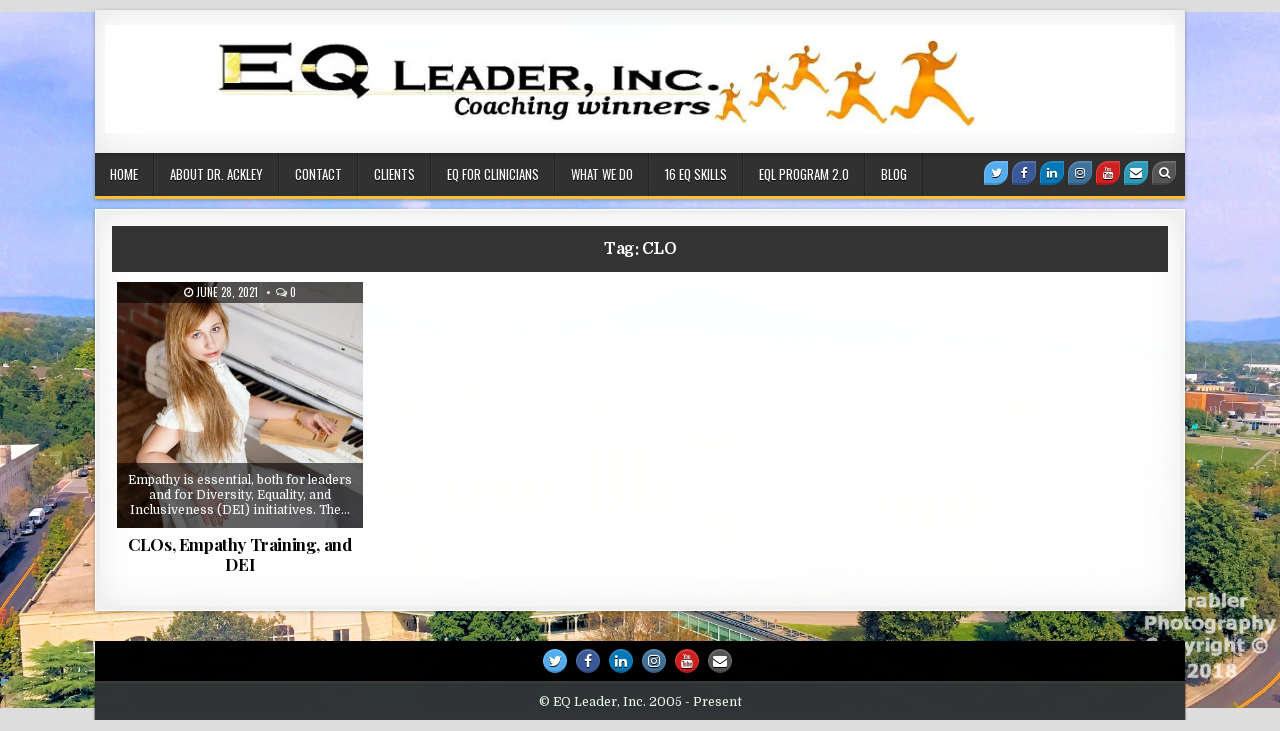

--- FILE ---
content_type: text/html; charset=UTF-8
request_url: https://eqleader.net/tag/clo/
body_size: 11306
content:
<!DOCTYPE html>
<html lang="en-US">
<head>
<meta charset="UTF-8">
<meta name="viewport" content="width=device-width, initial-scale=1, maximum-scale=1">
<link rel="profile" href="http://gmpg.org/xfn/11">
<link rel="pingback" href="https://eqleader.net/xmlrpc.php">
<title>EQ Leader, Emotional Intelligence, EQ, Dr. Dana C. Ackley</title>
<meta name='robots' content='max-image-preview:large' />
<!-- Jetpack Site Verification Tags -->
<meta name="google-site-verification" content="gCQROAwR7olz1ux3a7XwJ5Wi4WlOCszJigCgZCxCV1g" />
<meta name="facebook-domain-verification" content="x9fy8jjgcv9xax3h5684yqofhth2io" />
<meta http-equiv="x-dns-prefetch-control" content="on">
<link href="https://app.ecwid.com" rel="preconnect" crossorigin />
<link href="https://ecomm.events" rel="preconnect" crossorigin />
<link href="https://d1q3axnfhmyveb.cloudfront.net" rel="preconnect" crossorigin />
<link href="https://dqzrr9k4bjpzk.cloudfront.net" rel="preconnect" crossorigin />
<link href="https://d1oxsl77a1kjht.cloudfront.net" rel="preconnect" crossorigin>
<link rel="prefetch" href="https://app.ecwid.com/script.js?85375112&data_platform=wporg&lang=en" as="script"/>
<link rel="prerender" href="https://eqleader.net/store/"/>
<link rel='dns-prefetch' href='//cdn.canvasjs.com' />
<link rel='dns-prefetch' href='//secure.gravatar.com' />
<link rel='dns-prefetch' href='//stats.wp.com' />
<link rel='dns-prefetch' href='//fonts.googleapis.com' />
<link rel='dns-prefetch' href='//v0.wordpress.com' />
<link rel='dns-prefetch' href='//widgets.wp.com' />
<link rel='dns-prefetch' href='//s0.wp.com' />
<link rel='dns-prefetch' href='//0.gravatar.com' />
<link rel='dns-prefetch' href='//1.gravatar.com' />
<link rel='dns-prefetch' href='//2.gravatar.com' />
<link rel='preconnect' href='//i0.wp.com' />
<link rel='preconnect' href='//c0.wp.com' />
<link rel="alternate" type="application/rss+xml" title="EQ Leader, Inc. &raquo; Feed" href="https://eqleader.net/feed/" />
<link rel="alternate" type="application/rss+xml" title="EQ Leader, Inc. &raquo; Comments Feed" href="https://eqleader.net/comments/feed/" />
<link rel="alternate" type="application/rss+xml" title="EQ Leader, Inc. &raquo; CLO Tag Feed" href="https://eqleader.net/tag/clo/feed/" />
<link rel='stylesheet' id='all-css-c8ff86769f21bf961fbf06bf70f20fb1' href='https://eqleader.net/wp-content/boost-cache/static/40cfaa554f.min.css' type='text/css' media='all' />
<style id='wp-img-auto-sizes-contain-inline-css'>
img:is([sizes=auto i],[sizes^="auto," i]){contain-intrinsic-size:3000px 1500px}
/*# sourceURL=wp-img-auto-sizes-contain-inline-css */
</style>
<style id='wp-emoji-styles-inline-css'>

	img.wp-smiley, img.emoji {
		display: inline !important;
		border: none !important;
		box-shadow: none !important;
		height: 1em !important;
		width: 1em !important;
		margin: 0 0.07em !important;
		vertical-align: -0.1em !important;
		background: none !important;
		padding: 0 !important;
	}
/*# sourceURL=wp-emoji-styles-inline-css */
</style>
<style id='wp-block-library-inline-css'>
:root{--wp-block-synced-color:#7a00df;--wp-block-synced-color--rgb:122,0,223;--wp-bound-block-color:var(--wp-block-synced-color);--wp-editor-canvas-background:#ddd;--wp-admin-theme-color:#007cba;--wp-admin-theme-color--rgb:0,124,186;--wp-admin-theme-color-darker-10:#006ba1;--wp-admin-theme-color-darker-10--rgb:0,107,160.5;--wp-admin-theme-color-darker-20:#005a87;--wp-admin-theme-color-darker-20--rgb:0,90,135;--wp-admin-border-width-focus:2px}@media (min-resolution:192dpi){:root{--wp-admin-border-width-focus:1.5px}}.wp-element-button{cursor:pointer}:root .has-very-light-gray-background-color{background-color:#eee}:root .has-very-dark-gray-background-color{background-color:#313131}:root .has-very-light-gray-color{color:#eee}:root .has-very-dark-gray-color{color:#313131}:root .has-vivid-green-cyan-to-vivid-cyan-blue-gradient-background{background:linear-gradient(135deg,#00d084,#0693e3)}:root .has-purple-crush-gradient-background{background:linear-gradient(135deg,#34e2e4,#4721fb 50%,#ab1dfe)}:root .has-hazy-dawn-gradient-background{background:linear-gradient(135deg,#faaca8,#dad0ec)}:root .has-subdued-olive-gradient-background{background:linear-gradient(135deg,#fafae1,#67a671)}:root .has-atomic-cream-gradient-background{background:linear-gradient(135deg,#fdd79a,#004a59)}:root .has-nightshade-gradient-background{background:linear-gradient(135deg,#330968,#31cdcf)}:root .has-midnight-gradient-background{background:linear-gradient(135deg,#020381,#2874fc)}:root{--wp--preset--font-size--normal:16px;--wp--preset--font-size--huge:42px}.has-regular-font-size{font-size:1em}.has-larger-font-size{font-size:2.625em}.has-normal-font-size{font-size:var(--wp--preset--font-size--normal)}.has-huge-font-size{font-size:var(--wp--preset--font-size--huge)}.has-text-align-center{text-align:center}.has-text-align-left{text-align:left}.has-text-align-right{text-align:right}.has-fit-text{white-space:nowrap!important}#end-resizable-editor-section{display:none}.aligncenter{clear:both}.items-justified-left{justify-content:flex-start}.items-justified-center{justify-content:center}.items-justified-right{justify-content:flex-end}.items-justified-space-between{justify-content:space-between}.screen-reader-text{border:0;clip-path:inset(50%);height:1px;margin:-1px;overflow:hidden;padding:0;position:absolute;width:1px;word-wrap:normal!important}.screen-reader-text:focus{background-color:#ddd;clip-path:none;color:#444;display:block;font-size:1em;height:auto;left:5px;line-height:normal;padding:15px 23px 14px;text-decoration:none;top:5px;width:auto;z-index:100000}html :where(.has-border-color){border-style:solid}html :where([style*=border-top-color]){border-top-style:solid}html :where([style*=border-right-color]){border-right-style:solid}html :where([style*=border-bottom-color]){border-bottom-style:solid}html :where([style*=border-left-color]){border-left-style:solid}html :where([style*=border-width]){border-style:solid}html :where([style*=border-top-width]){border-top-style:solid}html :where([style*=border-right-width]){border-right-style:solid}html :where([style*=border-bottom-width]){border-bottom-style:solid}html :where([style*=border-left-width]){border-left-style:solid}html :where(img[class*=wp-image-]){height:auto;max-width:100%}:where(figure){margin:0 0 1em}html :where(.is-position-sticky){--wp-admin--admin-bar--position-offset:var(--wp-admin--admin-bar--height,0px)}@media screen and (max-width:600px){html :where(.is-position-sticky){--wp-admin--admin-bar--position-offset:0px}}

/*# sourceURL=wp-block-library-inline-css */
</style><style id='global-styles-inline-css'>
:root{--wp--preset--aspect-ratio--square: 1;--wp--preset--aspect-ratio--4-3: 4/3;--wp--preset--aspect-ratio--3-4: 3/4;--wp--preset--aspect-ratio--3-2: 3/2;--wp--preset--aspect-ratio--2-3: 2/3;--wp--preset--aspect-ratio--16-9: 16/9;--wp--preset--aspect-ratio--9-16: 9/16;--wp--preset--color--black: #000000;--wp--preset--color--cyan-bluish-gray: #abb8c3;--wp--preset--color--white: #ffffff;--wp--preset--color--pale-pink: #f78da7;--wp--preset--color--vivid-red: #cf2e2e;--wp--preset--color--luminous-vivid-orange: #ff6900;--wp--preset--color--luminous-vivid-amber: #fcb900;--wp--preset--color--light-green-cyan: #7bdcb5;--wp--preset--color--vivid-green-cyan: #00d084;--wp--preset--color--pale-cyan-blue: #8ed1fc;--wp--preset--color--vivid-cyan-blue: #0693e3;--wp--preset--color--vivid-purple: #9b51e0;--wp--preset--gradient--vivid-cyan-blue-to-vivid-purple: linear-gradient(135deg,rgb(6,147,227) 0%,rgb(155,81,224) 100%);--wp--preset--gradient--light-green-cyan-to-vivid-green-cyan: linear-gradient(135deg,rgb(122,220,180) 0%,rgb(0,208,130) 100%);--wp--preset--gradient--luminous-vivid-amber-to-luminous-vivid-orange: linear-gradient(135deg,rgb(252,185,0) 0%,rgb(255,105,0) 100%);--wp--preset--gradient--luminous-vivid-orange-to-vivid-red: linear-gradient(135deg,rgb(255,105,0) 0%,rgb(207,46,46) 100%);--wp--preset--gradient--very-light-gray-to-cyan-bluish-gray: linear-gradient(135deg,rgb(238,238,238) 0%,rgb(169,184,195) 100%);--wp--preset--gradient--cool-to-warm-spectrum: linear-gradient(135deg,rgb(74,234,220) 0%,rgb(151,120,209) 20%,rgb(207,42,186) 40%,rgb(238,44,130) 60%,rgb(251,105,98) 80%,rgb(254,248,76) 100%);--wp--preset--gradient--blush-light-purple: linear-gradient(135deg,rgb(255,206,236) 0%,rgb(152,150,240) 100%);--wp--preset--gradient--blush-bordeaux: linear-gradient(135deg,rgb(254,205,165) 0%,rgb(254,45,45) 50%,rgb(107,0,62) 100%);--wp--preset--gradient--luminous-dusk: linear-gradient(135deg,rgb(255,203,112) 0%,rgb(199,81,192) 50%,rgb(65,88,208) 100%);--wp--preset--gradient--pale-ocean: linear-gradient(135deg,rgb(255,245,203) 0%,rgb(182,227,212) 50%,rgb(51,167,181) 100%);--wp--preset--gradient--electric-grass: linear-gradient(135deg,rgb(202,248,128) 0%,rgb(113,206,126) 100%);--wp--preset--gradient--midnight: linear-gradient(135deg,rgb(2,3,129) 0%,rgb(40,116,252) 100%);--wp--preset--font-size--small: 13px;--wp--preset--font-size--medium: 20px;--wp--preset--font-size--large: 36px;--wp--preset--font-size--x-large: 42px;--wp--preset--spacing--20: 0.44rem;--wp--preset--spacing--30: 0.67rem;--wp--preset--spacing--40: 1rem;--wp--preset--spacing--50: 1.5rem;--wp--preset--spacing--60: 2.25rem;--wp--preset--spacing--70: 3.38rem;--wp--preset--spacing--80: 5.06rem;--wp--preset--shadow--natural: 6px 6px 9px rgba(0, 0, 0, 0.2);--wp--preset--shadow--deep: 12px 12px 50px rgba(0, 0, 0, 0.4);--wp--preset--shadow--sharp: 6px 6px 0px rgba(0, 0, 0, 0.2);--wp--preset--shadow--outlined: 6px 6px 0px -3px rgb(255, 255, 255), 6px 6px rgb(0, 0, 0);--wp--preset--shadow--crisp: 6px 6px 0px rgb(0, 0, 0);}:where(.is-layout-flex){gap: 0.5em;}:where(.is-layout-grid){gap: 0.5em;}body .is-layout-flex{display: flex;}.is-layout-flex{flex-wrap: wrap;align-items: center;}.is-layout-flex > :is(*, div){margin: 0;}body .is-layout-grid{display: grid;}.is-layout-grid > :is(*, div){margin: 0;}:where(.wp-block-columns.is-layout-flex){gap: 2em;}:where(.wp-block-columns.is-layout-grid){gap: 2em;}:where(.wp-block-post-template.is-layout-flex){gap: 1.25em;}:where(.wp-block-post-template.is-layout-grid){gap: 1.25em;}.has-black-color{color: var(--wp--preset--color--black) !important;}.has-cyan-bluish-gray-color{color: var(--wp--preset--color--cyan-bluish-gray) !important;}.has-white-color{color: var(--wp--preset--color--white) !important;}.has-pale-pink-color{color: var(--wp--preset--color--pale-pink) !important;}.has-vivid-red-color{color: var(--wp--preset--color--vivid-red) !important;}.has-luminous-vivid-orange-color{color: var(--wp--preset--color--luminous-vivid-orange) !important;}.has-luminous-vivid-amber-color{color: var(--wp--preset--color--luminous-vivid-amber) !important;}.has-light-green-cyan-color{color: var(--wp--preset--color--light-green-cyan) !important;}.has-vivid-green-cyan-color{color: var(--wp--preset--color--vivid-green-cyan) !important;}.has-pale-cyan-blue-color{color: var(--wp--preset--color--pale-cyan-blue) !important;}.has-vivid-cyan-blue-color{color: var(--wp--preset--color--vivid-cyan-blue) !important;}.has-vivid-purple-color{color: var(--wp--preset--color--vivid-purple) !important;}.has-black-background-color{background-color: var(--wp--preset--color--black) !important;}.has-cyan-bluish-gray-background-color{background-color: var(--wp--preset--color--cyan-bluish-gray) !important;}.has-white-background-color{background-color: var(--wp--preset--color--white) !important;}.has-pale-pink-background-color{background-color: var(--wp--preset--color--pale-pink) !important;}.has-vivid-red-background-color{background-color: var(--wp--preset--color--vivid-red) !important;}.has-luminous-vivid-orange-background-color{background-color: var(--wp--preset--color--luminous-vivid-orange) !important;}.has-luminous-vivid-amber-background-color{background-color: var(--wp--preset--color--luminous-vivid-amber) !important;}.has-light-green-cyan-background-color{background-color: var(--wp--preset--color--light-green-cyan) !important;}.has-vivid-green-cyan-background-color{background-color: var(--wp--preset--color--vivid-green-cyan) !important;}.has-pale-cyan-blue-background-color{background-color: var(--wp--preset--color--pale-cyan-blue) !important;}.has-vivid-cyan-blue-background-color{background-color: var(--wp--preset--color--vivid-cyan-blue) !important;}.has-vivid-purple-background-color{background-color: var(--wp--preset--color--vivid-purple) !important;}.has-black-border-color{border-color: var(--wp--preset--color--black) !important;}.has-cyan-bluish-gray-border-color{border-color: var(--wp--preset--color--cyan-bluish-gray) !important;}.has-white-border-color{border-color: var(--wp--preset--color--white) !important;}.has-pale-pink-border-color{border-color: var(--wp--preset--color--pale-pink) !important;}.has-vivid-red-border-color{border-color: var(--wp--preset--color--vivid-red) !important;}.has-luminous-vivid-orange-border-color{border-color: var(--wp--preset--color--luminous-vivid-orange) !important;}.has-luminous-vivid-amber-border-color{border-color: var(--wp--preset--color--luminous-vivid-amber) !important;}.has-light-green-cyan-border-color{border-color: var(--wp--preset--color--light-green-cyan) !important;}.has-vivid-green-cyan-border-color{border-color: var(--wp--preset--color--vivid-green-cyan) !important;}.has-pale-cyan-blue-border-color{border-color: var(--wp--preset--color--pale-cyan-blue) !important;}.has-vivid-cyan-blue-border-color{border-color: var(--wp--preset--color--vivid-cyan-blue) !important;}.has-vivid-purple-border-color{border-color: var(--wp--preset--color--vivid-purple) !important;}.has-vivid-cyan-blue-to-vivid-purple-gradient-background{background: var(--wp--preset--gradient--vivid-cyan-blue-to-vivid-purple) !important;}.has-light-green-cyan-to-vivid-green-cyan-gradient-background{background: var(--wp--preset--gradient--light-green-cyan-to-vivid-green-cyan) !important;}.has-luminous-vivid-amber-to-luminous-vivid-orange-gradient-background{background: var(--wp--preset--gradient--luminous-vivid-amber-to-luminous-vivid-orange) !important;}.has-luminous-vivid-orange-to-vivid-red-gradient-background{background: var(--wp--preset--gradient--luminous-vivid-orange-to-vivid-red) !important;}.has-very-light-gray-to-cyan-bluish-gray-gradient-background{background: var(--wp--preset--gradient--very-light-gray-to-cyan-bluish-gray) !important;}.has-cool-to-warm-spectrum-gradient-background{background: var(--wp--preset--gradient--cool-to-warm-spectrum) !important;}.has-blush-light-purple-gradient-background{background: var(--wp--preset--gradient--blush-light-purple) !important;}.has-blush-bordeaux-gradient-background{background: var(--wp--preset--gradient--blush-bordeaux) !important;}.has-luminous-dusk-gradient-background{background: var(--wp--preset--gradient--luminous-dusk) !important;}.has-pale-ocean-gradient-background{background: var(--wp--preset--gradient--pale-ocean) !important;}.has-electric-grass-gradient-background{background: var(--wp--preset--gradient--electric-grass) !important;}.has-midnight-gradient-background{background: var(--wp--preset--gradient--midnight) !important;}.has-small-font-size{font-size: var(--wp--preset--font-size--small) !important;}.has-medium-font-size{font-size: var(--wp--preset--font-size--medium) !important;}.has-large-font-size{font-size: var(--wp--preset--font-size--large) !important;}.has-x-large-font-size{font-size: var(--wp--preset--font-size--x-large) !important;}
/*# sourceURL=global-styles-inline-css */
</style>

<style id='classic-theme-styles-inline-css'>
/*! This file is auto-generated */
.wp-block-button__link{color:#fff;background-color:#32373c;border-radius:9999px;box-shadow:none;text-decoration:none;padding:calc(.667em + 2px) calc(1.333em + 2px);font-size:1.125em}.wp-block-file__button{background:#32373c;color:#fff;text-decoration:none}
/*# sourceURL=/wp-includes/css/classic-themes.min.css */
</style>
<link rel='stylesheet' id='dashicons-css' href='https://eqleader.net/wp-includes/css/dashicons.min.css?ver=6.9' media='all' />
<link rel='stylesheet' id='admin-bar-css' href='https://eqleader.net/wp-includes/css/admin-bar.min.css?ver=6.9' media='all' />
<style id='admin-bar-inline-css'>

    .canvasjs-chart-credit{
        display: none !important;
    }
    #vtrtsProChart canvas {
    border-radius: 6px;
}

.vtrts-pro-adminbar-weekly-title {
    font-weight: bold;
    font-size: 14px;
    color: #fff;
    margin-bottom: 6px;
}

        #wpadminbar #wp-admin-bar-vtrts_pro_top_button .ab-icon:before {
            content: "\f185";
            color: #1DAE22;
            top: 3px;
        }
    #wp-admin-bar-vtrts_pro_top_button .ab-item {
        min-width: 180px;
    }
    .vtrts-pro-adminbar-dropdown {
        min-width: 340px;
        padding: 18px 18px 12px 18px;
        background: #23282d;
        color: #fff;
        border-radius: 8px;
        box-shadow: 0 4px 24px rgba(0,0,0,0.15);
        margin-top: 10px;
    }
    .vtrts-pro-adminbar-grid {
        display: grid;
        grid-template-columns: 1fr 1fr;
        gap: 18px 18px; /* row-gap column-gap */
        margin-bottom: 18px;
    }
    .vtrts-pro-adminbar-card {
        background: #2c3338;
        border-radius: 8px;
        padding: 18px 18px 12px 18px;
        box-shadow: 0 2px 8px rgba(0,0,0,0.07);
        display: flex;
        flex-direction: column;
        align-items: flex-start;
    }
    /* Extra margin for the right column */
    .vtrts-pro-adminbar-card:nth-child(2),
    .vtrts-pro-adminbar-card:nth-child(4) {
        margin-left: 10px !important;
        padding-left: 10px !important;
        margin-right: 10px !important;
        padding-right : 10px !important;
        margin-top: 10px !important;
    }
    .vtrts-pro-adminbar-card:nth-child(1),
    .vtrts-pro-adminbar-card:nth-child(3) {
        margin-left: 10px !important;
        padding-left: 10px !important;
        margin-top: 10px !important;
    }
    /* Extra margin for the bottom row */
    .vtrts-pro-adminbar-card:nth-child(3),
    .vtrts-pro-adminbar-card:nth-child(4) {
        margin-top: 6px !important;
        padding-top: 6px !important;
        margin-top: 10px !important;
    }
    .vtrts-pro-adminbar-card-title {
        font-size: 14px;
        font-weight: 800;
        margin-bottom: 6px;
        color: #fff;
    }
    .vtrts-pro-adminbar-card-value {
        font-size: 22px;
        font-weight: bold;
        color: #1DAE22;
        margin-bottom: 4px;
    }
    .vtrts-pro-adminbar-card-sub {
        font-size: 12px;
        color: #aaa;
    }
    .vtrts-pro-adminbar-btn-wrap {
        text-align: center;
        margin-top: 8px;
    }

    #wp-admin-bar-vtrts_pro_top_button .ab-item{
    min-width: 80px !important;
        padding: 0px !important;
    .vtrts-pro-adminbar-btn {
        display: inline-block;
        background: #1DAE22;
        color: #fff !important;
        font-weight: bold;
        padding: 8px 28px;
        border-radius: 6px;
        text-decoration: none;
        font-size: 15px;
        transition: background 0.2s;
        margin-top: 8px;
    }
    .vtrts-pro-adminbar-btn:hover {
        background: #15991b;
        color: #fff !important;
    }

    .vtrts-pro-adminbar-dropdown-wrap { min-width: 0; padding: 0; }
    #wpadminbar #wp-admin-bar-vtrts_pro_top_button .vtrts-pro-adminbar-dropdown { display: none; position: absolute; left: 0; top: 100%; z-index: 99999; }
    #wpadminbar #wp-admin-bar-vtrts_pro_top_button:hover .vtrts-pro-adminbar-dropdown { display: block; }
    
        .ab-empty-item #wp-admin-bar-vtrts_pro_top_button-default .ab-empty-item{
    height:0px !important;
    padding :0px !important;
     }
            #wpadminbar .quicklinks .ab-empty-item{
        padding:0px !important;
    }
    .vtrts-pro-adminbar-dropdown {
    min-width: 340px;
    padding: 18px 18px 12px 18px;
    background: #23282d;
    color: #fff;
    border-radius: 12px; /* more rounded */
    box-shadow: 0 8px 32px rgba(0,0,0,0.25); /* deeper shadow */
    margin-top: 10px;
}

.vtrts-pro-adminbar-btn-wrap {
    text-align: center;
    margin-top: 18px; /* more space above */
}

.vtrts-pro-adminbar-btn {
    display: inline-block;
    background: #1DAE22;
    color: #fff !important;
    font-weight: bold;
    padding: 5px 22px;
    border-radius: 8px;
    text-decoration: none;
    font-size: 17px;
    transition: background 0.2s, box-shadow 0.2s;
    margin-top: 8px;
    box-shadow: 0 2px 8px rgba(29,174,34,0.15);
    text-align: center;
    line-height: 1.6;
    
}
.vtrts-pro-adminbar-btn:hover {
    background: #15991b;
    color: #fff !important;
    box-shadow: 0 4px 16px rgba(29,174,34,0.25);
}
    



			.admin-bar {
				position: inherit !important;
				top: auto !important;
			}
			.admin-bar .goog-te-banner-frame {
				top: 32px !important
			}
			@media screen and (max-width: 782px) {
				.admin-bar .goog-te-banner-frame {
					top: 46px !important;
				}
			}
			@media screen and (max-width: 480px) {
				.admin-bar .goog-te-banner-frame {
					position: absolute;
				}
			}
		
/*# sourceURL=admin-bar-inline-css */
</style>
<link rel='stylesheet' id='boxwp-webfont-css' href='//fonts.googleapis.com/css?family=Playfair+Display:400,400i,700,700i|Domine:400,700|Oswald:400,700&#038;display=swap' media='all' />


<script data-jetpack-boost="ignore" type="text/javascript" src="https://eqleader.net/wp-includes/js/jquery/jquery.min.js?ver=3.7.1" id="jquery-core-js"></script>

<link rel="https://api.w.org/" href="https://eqleader.net/wp-json/" /><link rel="alternate" title="JSON" type="application/json" href="https://eqleader.net/wp-json/wp/v2/tags/73" /><link rel="EditURI" type="application/rsd+xml" title="RSD" href="https://eqleader.net/xmlrpc.php?rsd" />
<meta name="generator" content="WordPress 6.9" />

        <!--noptimize-->
        
        <!--/noptimize-->
        	<style>img#wpstats{display:none}</style>
		    <style type="text/css">
    body{font-family:;font-size:;font-weight:;font-style:;line-height:;}

    h1{font-size:;font-weight:;font-style:;}
    h2{font-size:;font-weight:;font-style:;}
    h3{font-size:;font-weight:;font-style:;}
    h4{font-size:;font-weight:;font-style:;}
    h5{font-size:;font-weight:;font-style:;}
    h6{font-size:;font-weight:;font-style:;}
    h1,h2,h3,h4,h5,h6{font-family:;line-height:;}

    .boxwp-secondary-nav-menu a{font-family:;font-size:;font-weight:;font-style:;}

    .boxwp-site-title{font-family:;font-size:;font-weight:;font-style:;line-height: !important;}
    .boxwp-site-description{font-family:;font-size:;font-weight:;font-style:;line-height: !important;}

    .boxwp-nav-primary-menu a{font-family:;font-size:;font-weight:;font-style:;}

    #boxwp-ticker{font-family:;font-size:;font-weight:;font-style:;}

    .entry-title{font-family:;font-size:;font-weight:;font-style:;line-height:;}

    .boxwp-posts .boxwp-posts-title,.boxwp-sidebar-wrapper .widget .boxwp-widget-title,.boxwp-featured-posts-area .widget .boxwp-widget-title,.boxwp-tabbed-names li a{font-family:;font-size:;font-weight:;font-style:;line-height:;}

    .boxwp-footer-blocks .widget .boxwp-widget-title{font-family:;font-size:;font-weight:;font-style:;line-height:;}

    .boxwp-popular-post .boxwp-popular-post-title,.boxwp-recent-post .boxwp-recent-post-title,.boxwp-random-post .boxwp-random-post-title{font-family:;font-size:;font-weight:;font-style:;line-height:;}

    .boxwp-grid-post-title,.boxwp-related-posts-wrap h4,.page-header h1{font-family:;font-size:;font-weight:;font-style:;line-height:;}

    .boxwp-grid-post-categories a{font-family:;font-size:;font-weight:;font-style:;}

    .boxwp-grid-post-snippet{font-family:;font-size:;font-weight:;font-style:;}

    .boxwp-entry-meta-single,.boxwp-grid-post-footer,.boxwp-popular-entry-meta,.boxwp-recent-entry-meta,.boxwp-random-entry-meta{font-family:;font-size:;font-weight:;font-style:;}

    .boxwp-grid-post-read-more{font-family:;font-size:;font-weight:;font-style:;}
    </style>
        <style type="text/css">
                
                                
    
            .boxwp-nav-primary{border-bottom:3px solid #fbc02d}
                        .boxwp-nav-primary-menu a:hover,.boxwp-nav-primary-menu .current-menu-item > a,.boxwp-nav-primary-menu .sub-menu .current-menu-item > a:hover,.boxwp-nav-primary-menu .current_page_item > a,.boxwp-nav-primary-menu .children .current_page_item > a:hover{background:#f9b507}
                        
        
                
            
    
    
        
            .boxwp-grid-post-categories a{background:#fbc02d !important;}
            
    
        
        
                
                    
            .boxwp-posts .boxwp-posts-title span{background:#fbc02d;}
    .boxwp-posts .boxwp-posts-title{border-bottom:3px solid #fbc02d;}
    .boxwp-sidebar-wrapper .widget .boxwp-widget-title span{background:#fbc02d;}
    .boxwp-sidebar-wrapper .widget .boxwp-widget-title{border-bottom:3px solid #fbc02d;}
    .boxwp-featured-posts-area .widget .boxwp-widget-title span{background:#fbc02d;}
    .boxwp-featured-posts-area .widget .boxwp-widget-title{border-bottom:3px solid #fbc02d;}
        
            
                
        
                            
            
        
                        </style>
    <meta name="description" content="Posts about CLO written by Dana Ackley" />
<style type="text/css" id="custom-background-css">
body.custom-background { background-image: url("https://eqleader.net/wp-content/uploads/2019/RoanokeVirginia-2017B-watermarked-%20AGrabler.jpg"); background-position: center center; background-size: contain; background-repeat: no-repeat; background-attachment: fixed; }
</style>
	
<!-- Jetpack Open Graph Tags -->
<meta property="og:type" content="website" />
<meta property="og:title" content="EQ Leader, Emotional Intelligence, EQ, Dr. Dana C. Ackley" />
<meta property="og:url" content="https://eqleader.net/tag/clo/" />
<meta property="og:site_name" content="EQ Leader, Inc." />
<meta property="og:image" content="https://i0.wp.com/eqleader.net/wp-content/uploads/2017/08/cropped-cropped-favicon.gif?fit=512%2C512&#038;ssl=1" />
<meta property="og:image:width" content="512" />
<meta property="og:image:height" content="512" />
<meta property="og:image:alt" content="" />
<meta property="og:locale" content="en_US" />

<!-- End Jetpack Open Graph Tags -->
<link rel="icon" href="https://i0.wp.com/eqleader.net/wp-content/uploads/2017/08/cropped-cropped-favicon.gif?fit=32%2C32&#038;ssl=1" sizes="32x32" />
<link rel="icon" href="https://i0.wp.com/eqleader.net/wp-content/uploads/2017/08/cropped-cropped-favicon.gif?fit=192%2C192&#038;ssl=1" sizes="192x192" />
<link rel="apple-touch-icon" href="https://i0.wp.com/eqleader.net/wp-content/uploads/2017/08/cropped-cropped-favicon.gif?fit=180%2C180&#038;ssl=1" />
<meta name="msapplication-TileImage" content="https://i0.wp.com/eqleader.net/wp-content/uploads/2017/08/cropped-cropped-favicon.gif?fit=270%2C270&#038;ssl=1" />
</head>

<body class="archive tag tag-clo tag-73 custom-background wp-custom-logo wp-theme-boxwp-pro boxwp-animated boxwp-fadein boxwp-body-full-width boxwp-header-full-width" id="boxwp-site-body" itemscope="itemscope" itemtype="http://schema.org/WebPage">

<div class="boxwp-outer-wrapper-full">
<div class="boxwp-outer-wrapper">


<div class="boxwp-header clearfix" id="boxwp-header" itemscope="itemscope" itemtype="http://schema.org/WPHeader" role="banner">
<div class="boxwp-head-content clearfix" id="boxwp-head-content">


<div class="boxwp-header-inside clearfix">
<div class="boxwp-logo" id="boxwp-logo">
    <div class="site-branding">
    <a href="https://eqleader.net/" rel="home" class="boxwp-logo-img-link">
        <img src="https://i0.wp.com/eqleader.net/wp-content/uploads/2021/07/cropped-EQ-Leader-Header-1200-x-700-C.jpg?fit=1200%2C121&#038;ssl=1" alt="" class="boxwp-logo-img"/>
    </a>
    </div>
</div><!--/#boxwp-logo -->

</div>

</div><!--/#boxwp-head-content -->
</div><!--/#boxwp-header -->

<div class="boxwp-container boxwp-primary-menu-container clearfix">
<div class="boxwp-primary-menu-container-inside clearfix">

<nav class="boxwp-nav-primary" id="boxwp-primary-navigation" itemscope="itemscope" itemtype="http://schema.org/SiteNavigationElement" role="navigation">
<div class="boxwp-outer-wrapper">
<div class="menu-primary-container"><ul id="boxwp-menu-primary-navigation" class="boxwp-nav-primary-menu boxwp-menu-primary"><li id="menu-item-115" class="menu-item menu-item-type-custom menu-item-object-custom menu-item-home menu-item-115"><a href="https://eqleader.net">Home</a></li>
<li id="menu-item-1622" class="menu-item menu-item-type-custom menu-item-object-custom menu-item-has-children menu-item-1622"><a href="#">About Dr. Ackley</a>
<ul class="sub-menu">
	<li id="menu-item-124" class="menu-item menu-item-type-post_type menu-item-object-page menu-item-124"><a href="https://eqleader.net/about-dr-ackley/">About Dr. Ackley</a></li>
	<li id="menu-item-2753" class="menu-item menu-item-type-custom menu-item-object-custom menu-item-has-children menu-item-2753"><a href="#">Videos</a>
	<ul class="sub-menu">
		<li id="menu-item-344" class="menu-item menu-item-type-custom menu-item-object-custom menu-item-344"><a target="_blank" href="https://youtu.be/zS75aSjDBsw">Dr. Dana Ackley speaks about EQ</a></li>
	</ul>
</li>
</ul>
</li>
<li id="menu-item-1132" class="menu-item menu-item-type-custom menu-item-object-custom menu-item-has-children menu-item-1132"><a href="#">Contact</a>
<ul class="sub-menu">
	<li id="menu-item-125" class="menu-item menu-item-type-post_type menu-item-object-page menu-item-125"><a href="https://eqleader.net/contact/">Contact</a></li>
	<li id="menu-item-392" class="menu-item menu-item-type-post_type menu-item-object-page menu-item-privacy-policy menu-item-392"><a rel="privacy-policy" href="https://eqleader.net/contact/privacy-policy/">Privacy Policy</a></li>
</ul>
</li>
<li id="menu-item-444" class="menu-item menu-item-type-post_type menu-item-object-page menu-item-444"><a href="https://eqleader.net/client-list/">Clients</a></li>
<li id="menu-item-5147" class="menu-item menu-item-type-custom menu-item-object-custom menu-item-has-children menu-item-5147"><a href="#">EQ for Clinicians</a>
<ul class="sub-menu">
	<li id="menu-item-5155" class="menu-item menu-item-type-post_type menu-item-object-page menu-item-5155"><a href="https://eqleader.net/eq-for-clinicians/emotional-intelligence-a-clinical-tool/">Emotional Intelligence: A Clinical Tool?</a></li>
</ul>
</li>
<li id="menu-item-126" class="menu-item menu-item-type-post_type menu-item-object-page menu-item-126"><a href="https://eqleader.net/core-competencies/">What We Do</a></li>
<li id="menu-item-116" class="menu-item menu-item-type-custom menu-item-object-custom menu-item-116"><a target="_blank" href="https://eqleader.net/PDFs/16LearnableSkills.pdf">16 EQ Skills</a></li>
<li id="menu-item-1134" class="menu-item menu-item-type-custom menu-item-object-custom menu-item-has-children menu-item-1134"><a href="#">EQL Program 2.0</a>
<ul class="sub-menu">
	<li id="menu-item-1358" class="menu-item menu-item-type-post_type menu-item-object-page menu-item-1358"><a href="https://eqleader.net/eq-leader-program-2-0/what-is-the-eq-leader-program/">What is the EQ Leader Program?</a></li>
	<li id="menu-item-1096" class="menu-item menu-item-type-custom menu-item-object-custom menu-item-1096"><a target="_blank" href="https://eqleader.net/flipbook/">Book Preview</a></li>
	<li id="menu-item-1088" class="menu-item menu-item-type-post_type menu-item-object-page menu-item-has-children menu-item-1088"><a href="https://eqleader.net/eq-leader-program-2-0/faq/">FAQ</a>
	<ul class="sub-menu">
		<li id="menu-item-1089" class="menu-item menu-item-type-post_type menu-item-object-page menu-item-1089"><a href="https://eqleader.net/eq-leader-program-2-0/faq/coach-training-program/">Coach Training Program</a></li>
		<li id="menu-item-1091" class="menu-item menu-item-type-post_type menu-item-object-page menu-item-1091"><a href="https://eqleader.net/eq-leader-program-2-0/faq/documents-available-for-customization/">Documents Available for Customization</a></li>
		<li id="menu-item-1093" class="menu-item menu-item-type-post_type menu-item-object-page menu-item-1093"><a href="https://eqleader.net/eq-leader-program-2-0/meet-the-author/">Meet the Author</a></li>
		<li id="menu-item-1090" class="menu-item menu-item-type-post_type menu-item-object-page menu-item-1090"><a href="https://eqleader.net/eq-leader-program-2-0/faq/turnkey/">Turnkey</a></li>
		<li id="menu-item-1092" class="menu-item menu-item-type-post_type menu-item-object-page menu-item-1092"><a href="https://eqleader.net/eq-leader-program-2-0/faq/what-is-emotional-intelligence/">What is Emotional Intelligence?</a></li>
	</ul>
</li>
	<li id="menu-item-1496" class="menu-item menu-item-type-post_type menu-item-object-page menu-item-1496"><a href="https://eqleader.net/endorsements/">Endorsements</a></li>
	<li id="menu-item-1094" class="menu-item menu-item-type-post_type menu-item-object-page menu-item-1094"><a href="https://eqleader.net/eq-leader-program-2-0/friends-of-the-eq-leader-program/">Friends of The EQ Leader Program</a></li>
	<li id="menu-item-1095" class="menu-item menu-item-type-post_type menu-item-object-page menu-item-1095"><a href="https://eqleader.net/eq-leader-program-2-0/the-eq-shoppe/">The EQ Shoppe</a></li>
</ul>
</li>
<li id="menu-item-700" class="menu-item menu-item-type-custom menu-item-object-custom menu-item-has-children menu-item-700"><a href="#">Blog</a>
<ul class="sub-menu">
	<li id="menu-item-489" class="menu-item menu-item-type-post_type menu-item-object-page current_page_parent menu-item-489"><a href="https://eqleader.net/blog/">Read the Blog</a></li>
	<li id="menu-item-698" class="menu-item menu-item-type-post_type menu-item-object-page menu-item-698"><a href="https://eqleader.net/blog/how-to-subscribe/">How to Subscribe</a></li>
	<li id="menu-item-1443" class="menu-item menu-item-type-custom menu-item-object-custom menu-item-1443"><a target="_blank" href="https://forms.gle/tJphAfx5x1GQ7x6Z8">How to Unsubscribe</a></li>
	<li id="menu-item-707" class="menu-item menu-item-type-post_type menu-item-object-page menu-item-707"><a href="https://eqleader.net/blog/how-to-comment/">How to Comment</a></li>
</ul>
</li>
</ul></div>

<div class='boxwp-top-social-icons'>
                <a href="https://bsky.app/profile/eqleaderinc.bsky.social" target="_blank" class="boxwp-social-icon-twitter" title="Twitter"><i class="fa fa-twitter" aria-hidden="true"></i></a>                <a href="https://www.facebook.com/eqleaderinc/" target="_blank" class="boxwp-social-icon-facebook" title="Facebook"><i class="fa fa-facebook" aria-hidden="true"></i></a>                        <a href="https://www.linkedin.com/company/eq-leader-inc" target="_blank" class="boxwp-social-icon-linkedin" title="Linkedin"><i class="fa fa-linkedin" aria-hidden="true"></i></a>                <a href="https://www.instagram.com/eqleaderinc/" target="_blank" class="boxwp-social-icon-instagram" title="Instagram"><i class="fa fa-instagram" aria-hidden="true"></i></a>                    <a href="https://www.youtube.com/@eqleaderinc" target="_blank" class="boxwp-social-icon-youtube" title="Youtube"><i class="fa fa-youtube" aria-hidden="true"></i></a>                                                                                                <a href="mailto:dana.ackley@eqleader.net" class="boxwp-social-icon-email" title="Email Us"><i class="fa fa-envelope" aria-hidden="true"></i></a>        <a href="#" title="Search" class="boxwp-social-icon-search"><i class="fa fa-search"></i></a>
</div>

</div>
</nav>

<div id="boxwp-search-overlay-wrap" class="boxwp-search-overlay">
  <span class="boxwp-search-closebtn" title="Close Search">&#xD7;</span>
  <div class="boxwp-search-overlay-content">
    
<form role="search" method="get" class="boxwp-search-form" action="https://eqleader.net/">
<label>
    <span class="screen-reader-text">Search for:</span>
    <input type="search" class="boxwp-search-field" placeholder="Search &hellip;" value="" name="s" />
</label>
<input type="submit" class="boxwp-search-submit" value="Search" />
</form>  </div>
</div>

</div>
</div>




<div class="boxwp-wrapper clearfix" id="boxwp-wrapper">
<div class="boxwp-content-wrapper clearfix" id="boxwp-content-wrapper">
<div class="boxwp-main-wrapper clearfix" id="boxwp-main-wrapper" itemscope="itemscope" itemtype="http://schema.org/Blog" role="main">
<div class="theiaStickySidebar">




<div class="boxwp-posts-wrapper" id="boxwp-posts-wrapper">

<div class="boxwp-posts boxwp-box">
<div class="boxwp-box-inside">

<header class="page-header">
<h1 class="page-title">Tag: <span>CLO</span></h1></header>

<div class="boxwp-posts-content">


    <div class="boxwp-posts-container">
    
        
<div id="post-748" class="boxwp-grid-post boxwp-4-col">

            <div class="boxwp-grid-post-thumbnail">
        <a href="https://eqleader.net/clos-empathy-training-and-dei/" title="Permanent Link to CLOs, Empathy Training, and DEI"><img width="480" height="480" src="https://i0.wp.com/eqleader.net/wp-content/uploads/2021/06/piano-scaled.jpg?resize=480%2C480&amp;ssl=1" class="boxwp-grid-post-thumbnail-img wp-post-image" alt="" decoding="async" fetchpriority="high" srcset="https://i0.wp.com/eqleader.net/wp-content/uploads/2021/06/piano-scaled.jpg?resize=150%2C150&amp;ssl=1 150w, https://i0.wp.com/eqleader.net/wp-content/uploads/2021/06/piano-scaled.jpg?resize=144%2C144&amp;ssl=1 144w, https://i0.wp.com/eqleader.net/wp-content/uploads/2021/06/piano-scaled.jpg?resize=80%2C80&amp;ssl=1 80w, https://i0.wp.com/eqleader.net/wp-content/uploads/2021/06/piano-scaled.jpg?resize=570%2C570&amp;ssl=1 570w, https://i0.wp.com/eqleader.net/wp-content/uploads/2021/06/piano-scaled.jpg?resize=380%2C380&amp;ssl=1 380w, https://i0.wp.com/eqleader.net/wp-content/uploads/2021/06/piano-scaled.jpg?resize=285%2C285&amp;ssl=1 285w, https://i0.wp.com/eqleader.net/wp-content/uploads/2021/06/piano-scaled.jpg?zoom=2&amp;resize=480%2C480&amp;ssl=1 960w, https://i0.wp.com/eqleader.net/wp-content/uploads/2021/06/piano-scaled.jpg?zoom=3&amp;resize=480%2C480&amp;ssl=1 1440w" sizes="(max-width: 480px) 100vw, 480px" /></a>
                <div class="boxwp-grid-post-footer">
    <div class="boxwp-grid-post-footer-inside">
        <span class="boxwp-grid-post-date boxwp-grid-post-meta"><i class="fa fa-clock-o"></i>&nbsp;June 28, 2021</span>        <span class="boxwp-grid-post-comment boxwp-grid-post-meta"><i class="fa fa-comments-o"></i>&nbsp;<a href="https://eqleader.net/clos-empathy-training-and-dei/#respond">0</a></span>
        </div>
    </div>
            <div class="boxwp-grid-post-categories"><span class="screen-reader-text">Posted in </span><a href="https://eqleader.net/category/empathy/" rel="category tag">Empathy</a></div>                <div class="boxwp-grid-snippet-mask">
            <div class="boxwp-grid-snippet-mask-inside">
                <div class="boxwp-grid-post-snippet"><p>Empathy is essential, both for leaders and for Diversity, Equality, and Inclusiveness (DEI) initiatives. The&#8230;</p>
</div>
            </div>
        </div>
                        <div class="boxwp-grid-post-mask">
            <div class="boxwp-grid-post-mask-inside">
                
        <div class="boxwp-minishare-buttons clearfix">
        <a href="https://twitter.com/intent/tweet?text=CLOs%2C%20Empathy%20Training%2C%20and%20DEI&#038;url=https%3A%2F%2Feqleader.net%2Fclos-empathy-training-and-dei%2F" target="_blank" rel="nofollow" title="Tweet This!" class="boxwp-minishare-buttons-twitter"><i class="fa fa-twitter" aria-hidden="true"></i></a>
        <a href="https://www.facebook.com/sharer.php?u=https%3A%2F%2Feqleader.net%2Fclos-empathy-training-and-dei%2F" target="_blank" rel="nofollow" title="Share this on Facebook" class="boxwp-minishare-buttons-facebook"><i class="fa fa-facebook" aria-hidden="true"></i></a>
                <a href="https://pinterest.com/pin/create/button/?url=https%3A%2F%2Feqleader.net%2Fclos-empathy-training-and-dei%2F&#038;media=https://i0.wp.com/eqleader.net/wp-content/uploads/2021/06/piano-scaled.jpg?fit=1707%2C2560&#038;ssl=1&#038;description=CLOs%2C%20Empathy%20Training%2C%20and%20DEI" target="_blank" rel="nofollow" title="Share this on Pinterest" class="boxwp-minishare-buttons-pinterest"><i class="fa fa-pinterest" aria-hidden="true"></i></a>
                <a href="http://www.linkedin.com/shareArticle?mini=true&#038;title=CLOs%2C%20Empathy%20Training%2C%20and%20DEI&#038;url=https%3A%2F%2Feqleader.net%2Fclos-empathy-training-and-dei%2F" target="_blank" rel="nofollow" title="Share this on Linkedin" class="boxwp-minishare-buttons-linkedin"><i class="fa fa-linkedin" aria-hidden="true"></i></a>
        <a href="http://www.reddit.com/submit?url=https%3A%2F%2Feqleader.net%2Fclos-empathy-training-and-dei%2F&#038;title=CLOs%2C%20Empathy%20Training%2C%20and%20DEI" target="_blank" rel="nofollow" title="Share this on Reddit" class="boxwp-minishare-buttons-reddit"><i class="fa fa-reddit" aria-hidden="true"></i></a>
        <a href="http://digg.com/submit?url=https%3A%2F%2Feqleader.net%2Fclos-empathy-training-and-dei%2F&#038;title=CLOs%2C%20Empathy%20Training%2C%20and%20DEI" target="_blank" rel="nofollow" title="Share this on Digg" class="boxwp-minishare-buttons-digg"><i class="fa fa-digg" aria-hidden="true"></i></a>
        <a href="https://vkontakte.ru/share.php?url=https%3A%2F%2Feqleader.net%2Fclos-empathy-training-and-dei%2F" target="_blank" rel="nofollow" title="Share this on VK" class="boxwp-minishare-buttons-vk"><i class="fa fa-vk" aria-hidden="true"></i></a>
        </div>

                <div class='boxwp-grid-post-read-more'><a href="https://eqleader.net/clos-empathy-training-and-dei/">Continue Reading</a></div>            </div>
        </div>
            </div>
        
    <div class="boxwp-grid-post-details">    
    
    <h3 class="boxwp-grid-post-title"><a href="https://eqleader.net/clos-empathy-training-and-dei/" rel="bookmark">CLOs, Empathy Training, and DEI</a></h3>
        </div>
</div>
        </div>
    <div class="clear"></div>

    

</div>

</div>
</div>

</div><!--/#boxwp-posts-wrapper -->




</div>
</div><!-- /#boxwp-main-wrapper -->



</div><!--/#boxwp-content-wrapper -->
</div><!--/#boxwp-wrapper -->


<div class="boxwp-social-icons clearfix">
<div class="boxwp-social-icons-inner clearfix">
<div class='clearfix'>
                <a href="https://bsky.app/profile/eqleaderinc.bsky.social" target="_blank" class="boxwp-social-icon-twitter" title="Twitter"><i class="fa fa-twitter" aria-hidden="true"></i></a>                <a href="https://www.facebook.com/eqleaderinc/" target="_blank" class="boxwp-social-icon-facebook" title="Facebook"><i class="fa fa-facebook" aria-hidden="true"></i></a>                        <a href="https://www.linkedin.com/company/eq-leader-inc" target="_blank" class="boxwp-social-icon-linkedin" title="Linkedin"><i class="fa fa-linkedin" aria-hidden="true"></i></a>                <a href="https://www.instagram.com/eqleaderinc/" target="_blank" class="boxwp-social-icon-instagram" title="Instagram"><i class="fa fa-instagram" aria-hidden="true"></i></a>                        <a href="https://www.youtube.com/@eqleaderinc" target="_blank" class="boxwp-social-icon-youtube" title="Youtube"><i class="fa fa-youtube" aria-hidden="true"></i></a>                                                                                            <a href="mailto:dana.ackley@eqleader.net" class="boxwp-social-icon-email" title="Email Us"><i class="fa fa-envelope" aria-hidden="true"></i></a>    </div>
</div>
</div>





<div class='boxwp-footer clearfix' id='boxwp-footer'>
<div class='boxwp-foot-wrap clearfix'>
  <p class='boxwp-copyright'>© EQ Leader, Inc. 2005 - Present</p>
</div>
</div><!--/#boxwp-footer -->

</div>
</div>









<script data-jetpack-boost="ignore" id="wp-emoji-settings" type="application/json">
{"baseUrl":"https://s.w.org/images/core/emoji/17.0.2/72x72/","ext":".png","svgUrl":"https://s.w.org/images/core/emoji/17.0.2/svg/","svgExt":".svg","source":{"concatemoji":"https://eqleader.net/wp-includes/js/wp-emoji-release.min.js?ver=6.9"}}
</script>

<script type="text/javascript" id="ahc_front_js-js-extra">
/* <![CDATA[ */
var ahc_ajax_front = {"ajax_url":"https://eqleader.net/wp-admin/admin-ajax.php","page_id":"Tag: \u003Cspan\u003ECLO\u003C/span\u003E","page_title":"","post_type":""};
//# sourceURL=ahc_front_js-js-extra
/* ]]> */
</script><script type='text/javascript' src='https://eqleader.net/wp-content/plugins/visitors-traffic-real-time-statistics-pro/js/front.js?m=1762747369'></script><script type='text/javascript' src='https://eqleader.net/wp-content/boost-cache/static/966956eb23.min.js'></script><script data-cfasync="false" data-no-optimize="1" type="text/javascript">
window.ec = window.ec || Object()
window.ec.config = window.ec.config || Object();
window.ec.config.enable_canonical_urls = true;

</script><script data-cfasync="false" type="text/javascript">
            window.ec = window.ec || Object();
            window.ec.config = window.ec.config || Object();
            window.ec.config.store_main_page_url = 'https://eqleader.net/store/';
        </script><script type="speculationrules">
{"prefetch":[{"source":"document","where":{"and":[{"href_matches":"/*"},{"not":{"href_matches":["/wp-*.php","/wp-admin/*","/wp-content/uploads/*","/wp-content/*","/wp-content/plugins/*","/wp-content/themes/boxwp-pro/*","/*\\?(.+)"]}},{"not":{"selector_matches":"a[rel~=\"nofollow\"]"}},{"not":{"selector_matches":".no-prefetch, .no-prefetch a"}}]},"eagerness":"conservative"}]}
</script><script type="text/javascript" id="ecwid-frontend-js-js-extra">
/* <![CDATA[ */
var ecwidParams = {"useJsApiToOpenStoreCategoriesPages":"","storeId":"85375112"};
//# sourceURL=ecwid-frontend-js-js-extra
/* ]]> */
</script><script type='text/javascript' src='https://eqleader.net/wp-content/plugins/ecwid-shopping-cart/js/frontend.js?m=1767010974'></script><script type="text/javascript" src="https://cdn.canvasjs.com/canvasjs.min.js" id="canvasjs-js"></script><script type="text/javascript" id="boxwp-customjs-js-extra">
/* <![CDATA[ */
var boxwp_ajax_object = {"ajaxurl":"https://eqleader.net/wp-admin/admin-ajax.php","sticky_menu":"1","sticky_menu_mobile":"1","sticky_sidebar":"","news_ticker":"","news_ticker_speed":"5000"};
//# sourceURL=boxwp-customjs-js-extra
/* ]]> */
</script><script type='text/javascript' src='https://eqleader.net/wp-content/boost-cache/static/fbf658100e.min.js'></script><script type="text/javascript" id="jetpack-stats-js-before">
/* <![CDATA[ */
_stq = window._stq || [];
_stq.push([ "view", JSON.parse("{\"v\":\"ext\",\"blog\":\"183455603\",\"post\":\"0\",\"tz\":\"-5\",\"srv\":\"eqleader.net\",\"arch_tag\":\"clo\",\"arch_results\":\"1\",\"j\":\"1:15.3.1\"}") ]);
_stq.push([ "clickTrackerInit", "183455603", "0" ]);
//# sourceURL=jetpack-stats-js-before
/* ]]> */
</script><script type="text/javascript" src="https://stats.wp.com/e-202603.js" id="jetpack-stats-js" defer="defer" data-wp-strategy="defer"></script><script type="module">
/* <![CDATA[ */
/*! This file is auto-generated */
const a=JSON.parse(document.getElementById("wp-emoji-settings").textContent),o=(window._wpemojiSettings=a,"wpEmojiSettingsSupports"),s=["flag","emoji"];function i(e){try{var t={supportTests:e,timestamp:(new Date).valueOf()};sessionStorage.setItem(o,JSON.stringify(t))}catch(e){}}function c(e,t,n){e.clearRect(0,0,e.canvas.width,e.canvas.height),e.fillText(t,0,0);t=new Uint32Array(e.getImageData(0,0,e.canvas.width,e.canvas.height).data);e.clearRect(0,0,e.canvas.width,e.canvas.height),e.fillText(n,0,0);const a=new Uint32Array(e.getImageData(0,0,e.canvas.width,e.canvas.height).data);return t.every((e,t)=>e===a[t])}function p(e,t){e.clearRect(0,0,e.canvas.width,e.canvas.height),e.fillText(t,0,0);var n=e.getImageData(16,16,1,1);for(let e=0;e<n.data.length;e++)if(0!==n.data[e])return!1;return!0}function u(e,t,n,a){switch(t){case"flag":return n(e,"\ud83c\udff3\ufe0f\u200d\u26a7\ufe0f","\ud83c\udff3\ufe0f\u200b\u26a7\ufe0f")?!1:!n(e,"\ud83c\udde8\ud83c\uddf6","\ud83c\udde8\u200b\ud83c\uddf6")&&!n(e,"\ud83c\udff4\udb40\udc67\udb40\udc62\udb40\udc65\udb40\udc6e\udb40\udc67\udb40\udc7f","\ud83c\udff4\u200b\udb40\udc67\u200b\udb40\udc62\u200b\udb40\udc65\u200b\udb40\udc6e\u200b\udb40\udc67\u200b\udb40\udc7f");case"emoji":return!a(e,"\ud83e\u1fac8")}return!1}function f(e,t,n,a){let r;const o=(r="undefined"!=typeof WorkerGlobalScope&&self instanceof WorkerGlobalScope?new OffscreenCanvas(300,150):document.createElement("canvas")).getContext("2d",{willReadFrequently:!0}),s=(o.textBaseline="top",o.font="600 32px Arial",{});return e.forEach(e=>{s[e]=t(o,e,n,a)}),s}function r(e){var t=document.createElement("script");t.src=e,t.defer=!0,document.head.appendChild(t)}a.supports={everything:!0,everythingExceptFlag:!0},new Promise(t=>{let n=function(){try{var e=JSON.parse(sessionStorage.getItem(o));if("object"==typeof e&&"number"==typeof e.timestamp&&(new Date).valueOf()<e.timestamp+604800&&"object"==typeof e.supportTests)return e.supportTests}catch(e){}return null}();if(!n){if("undefined"!=typeof Worker&&"undefined"!=typeof OffscreenCanvas&&"undefined"!=typeof URL&&URL.createObjectURL&&"undefined"!=typeof Blob)try{var e="postMessage("+f.toString()+"("+[JSON.stringify(s),u.toString(),c.toString(),p.toString()].join(",")+"));",a=new Blob([e],{type:"text/javascript"});const r=new Worker(URL.createObjectURL(a),{name:"wpTestEmojiSupports"});return void(r.onmessage=e=>{i(n=e.data),r.terminate(),t(n)})}catch(e){}i(n=f(s,u,c,p))}t(n)}).then(e=>{for(const n in e)a.supports[n]=e[n],a.supports.everything=a.supports.everything&&a.supports[n],"flag"!==n&&(a.supports.everythingExceptFlag=a.supports.everythingExceptFlag&&a.supports[n]);var t;a.supports.everythingExceptFlag=a.supports.everythingExceptFlag&&!a.supports.flag,a.supports.everything||((t=a.source||{}).concatemoji?r(t.concatemoji):t.wpemoji&&t.twemoji&&(r(t.twemoji),r(t.wpemoji)))});
//# sourceURL=https://eqleader.net/wp-includes/js/wp-emoji-loader.min.js
/* ]]> */
</script></body>
</html>

--- FILE ---
content_type: text/css
request_url: https://eqleader.net/wp-content/boost-cache/static/40cfaa554f.min.css
body_size: 21232
content:
html#ecwid_html body#ecwid_body .ecwid.ecwid-SingleProduct a,.ecwid-SingleProduct a div.ecwid-title{color:#000;text-decoration:none}html#ecwid_html body#ecwid_body .ecwid-SearchPanel input{max-width:300px}html#ecwid_html body#ecwid_body .ecwid-shopping-cart-categories #horizontal-menu,html#ecwid_html body#ecwid_body .ecwid-shopping-cart-categories .horizontal-menu{margin-bottom:10px;margin-top:10px}.ecwid-shopping-cart-categories .horizontal-menu-item{background-image:none}html#ecwid_html body#ecwid_body .ecwid-productsList ul li .ecwid-productsList-name{color:inherit;font-size:inherit}html#ecwid_html body#ecwid_body .ecwid tr:hover td{color:inherit}html#ecwid_html body#ecwid_body .ecwid table{line-height:inherit}.ecwid-SingleProduct-v2{box-sizing:content-box}.ecwid .ecwid-productBrowser input{display:inline-block}.ecwid .ecwid-productBrowser label{vertical-align:middle}.ecwid .ecwid-productBrowser select,.ecwid .ecwid-productBrowser input{background-color:#fff;color:#333}.ecwid-shopping-cart-search .ecwid-SearchPanel .ecwid-SearchPanel-field{display:inline-block}.ecwid-shopping-cart-search .ecwid-SearchPanel .ecwid-SearchPanel-field{font-size:14px}.ecwid-shopping-cart-search .ecwid-SearchPanel .ecwid-SearchPanel-button{font-size:14px;font-weight:400}html#ecwid_html body#ecwid_body .ecwid.ecwid-SingleProduct-v2.ecwid-random-product{min-width:unset}.ecwid-random-product:not(.loaded){min-height:290px}.ecwid-shopping-cart-categories{min-height:51px;margin:10px 0}.ecwid-shopping-cart-search{min-height:42px}#dynamic-ec-store-container{width:100%}.hide-ec-dynamic-placeholder{margin-bottom:0!important}.hide-ec-dynamic-placeholder .ecwid-shopping-cart-product-browser{display:none}.ec-demo-notice{text-align:center}.ec-demo-notice .ec-notice__wrap{background-color:#fcf5e8!important}.ec-cart-widget[data-icon]::before{content:''}#dynamic-ec-store-container,#static-ec-store-container{margin-top:0!important}html,body,div,span,applet,object,iframe,h1,h2,h3,h4,h5,h6,p,blockquote,pre,a,abbr,acronym,address,big,cite,code,del,dfn,em,img,font,ins,kbd,q,s,samp,small,strike,strong,sub,sup,tt,var,b,u,i,center,dl,dt,dd,ol,ul,li,fieldset,form,label,legend,table,caption,tbody,tfoot,thead,tr,th,td,article,aside,canvas,details,embed,figure,figcaption,footer,header,hgroup,menu,nav,output,ruby,section,summary,time,mark,audio,video{border:0;font-family:inherit;font-size:100%;font-style:inherit;font-weight:inherit;margin:0;outline:0;padding:0;vertical-align:baseline}html{font-family:sans-serif;font-size:62.5%;overflow-y:scroll;-webkit-text-size-adjust:100%;-ms-text-size-adjust:100%}body{background:#fff;line-height:1}article,aside,details,figcaption,figure,footer,header,hgroup,main,menu,nav,section{display:block}audio,canvas,progress,video{display:inline-block;vertical-align:baseline}audio:not([controls]){display:none;height:0}ol,ul{list-style:none}table{border-collapse:separate;border-spacing:0}caption,th,td{font-weight:400;text-align:left}textarea{overflow:auto}optgroup{font-weight:700}sub,sup{font-size:75%;line-height:0;position:relative;vertical-align:baseline}sup{top:-.5em}sub{bottom:-.25em}blockquote:before,blockquote:after,q:before,q:after{content:'';content:none}blockquote,q{quotes:none}a{background-color:#fff0}a:focus{outline:thin dotted}a:hover,a:active{outline:0}a img{border:0}[hidden]{display:none}abbr[title]{border-bottom:1px dotted}b,strong{font-weight:700}dfn,cite,em,i{font-style:italic}small{font-size:80%}svg:not(:root){overflow:hidden}figure{margin:1em 40px}hr{-moz-box-sizing:content-box;box-sizing:content-box;height:0}pre{overflow:auto}code,kbd,pre,samp{font-family:monospace,monospace;font-size:1em}button,input,optgroup,select,textarea{color:inherit;font:inherit;margin:0}button{overflow:visible}button,select{text-transform:none}button,html input[type="button"],input[type="reset"],input[type="submit"]{-webkit-appearance:button;cursor:pointer}button[disabled],html input[disabled]{cursor:default}button::-moz-focus-inner,input::-moz-focus-inner{border:0;padding:0}input{line-height:normal}input[type="checkbox"],input[type="radio"]{box-sizing:border-box;padding:0}input[type="number"]::-webkit-inner-spin-button,input[type="number"]::-webkit-outer-spin-button{height:auto}input[type="search"]{-webkit-appearance:textfield;-moz-box-sizing:content-box;-webkit-box-sizing:content-box;box-sizing:content-box}input[type="search"]::-webkit-search-cancel-button,input[type="search"]::-webkit-search-decoration{-webkit-appearance:none}fieldset{border:1px solid silver;margin:0 2px;padding:.35em .625em .75em}html{-webkit-box-sizing:border-box;-moz-box-sizing:border-box;box-sizing:border-box}*,*::before,*::after{-webkit-box-sizing:inherit;-moz-box-sizing:inherit;box-sizing:inherit}img{max-width:100%;height:auto}embed,object,video{max-width:100%}::-moz-selection{background-color:#333;color:#fff;text-shadow:none}::selection{background-color:#333;color:#fff;text-shadow:none}.clear{clear:both}.clearfix:before,.clearfix:after{content:" ";display:table}.clearfix:after{clear:both}.screen-reader-text{clip:rect(1px,1px,1px,1px);position:absolute!important;height:1px;width:1px;overflow:hidden}.screen-reader-text:focus{background-color:#f1f1f1;border-radius:3px;box-shadow:0 0 2px 2px rgb(0 0 0 / .6);clip:auto!important;color:#21759b;display:block;font-size:14px;font-weight:700;height:auto;left:5px;line-height:normal;padding:15px 23px 14px;text-decoration:none;top:5px;width:auto;z-index:100000}button,input,select,textarea{font-size:100%;margin:0;vertical-align:baseline}button,input[type="button"],input[type="reset"],input[type="submit"]{border:1px solid #000;border-radius:3px;background:#333;color:#fff;cursor:pointer;-webkit-appearance:button;font-size:12px;line-height:1;padding:.6em 1em .8em;text-shadow:0 1px 0 #000}button:hover,input[type="button"]:hover,input[type="reset"]:hover,input[type="submit"]:hover{background:#000}button:focus,input[type="button"]:focus,input[type="reset"]:focus,input[type="submit"]:focus,button:active,input[type="button"]:active,input[type="reset"]:active,input[type="submit"]:active{background:#000}input[type="checkbox"],input[type="radio"]{padding:0}input[type="search"]{-webkit-appearance:textfield;box-sizing:content-box}input[type="search"]::-webkit-search-decoration{-webkit-appearance:none}input[type="text"],input[type="email"],input[type="url"],input[type="password"],input[type="search"],textarea{color:#666;border:1px solid #ddd;border-radius:3px}input[type="text"]:focus,input[type="email"]:focus,input[type="url"]:focus,input[type="password"]:focus,input[type="search"]:focus,textarea:focus{color:#111}input[type="text"],input[type="email"],input[type="url"],input[type="password"],input[type="search"]{padding:3px}textarea{overflow:auto;padding-left:3px;vertical-align:top;width:100%}body{background:#ddd;font:normal normal 13px Domine,Arial,Helvetica,sans-serif;line-height:1.6;margin:0;padding:0}body,button,input,select,textarea{color:#555}button,input,select,textarea{font-family:inherit;font-size:inherit}button,select{max-width:100%}a{color:#666;text-decoration:none;outline:none;-webkit-transition:all .2s linear;-o-transition:all .2s linear;-moz-transition:all .2s linear;transition:all .2s linear}a:hover{color:#000;text-decoration:none}a:focus{outline:none}h1{font:normal bold 32px 'Playfair Display',Arial,sans-serif}h2{font:normal bold 28px 'Playfair Display',Arial,sans-serif}h3{font:normal bold 24px 'Playfair Display',Arial,sans-serif}h4{font:normal bold 20px 'Playfair Display',Arial,sans-serif}h5{font:normal bold 18px 'Playfair Display',Arial,sans-serif}h6{font:normal bold 16px 'Playfair Display',Arial,sans-serif}h1,h2,h3,h4{clear:both;line-height:1;margin:.6em 0}h5,h6{clear:both;line-height:1;margin:1em 0}h1,h2,h3,h4,h5,h6{color:#111}h1 a,h2 a,h3 a,h4 a,h5 a,h6 a{font-weight:inherit}p{margin-bottom:.7em}blockquote{font-size:150%;position:relative;border-left:none;text-align:center;padding:0 20px;margin:10px 0}blockquote:before{width:100%;text-align:right;position:relative;left:-20px;display:inline-block;-moz-transform:rotate(180deg);-webkit-transform:rotate(180deg);-o-transform:rotate(180deg);-ms-transform:rotate(180deg);transform:rotate(180deg);padding:8px 8px 8px 8px}blockquote:after{text-align:right;width:100%;position:relative;top:6px;right:-20px;display:inline-block;padding:8px}blockquote:before,blockquote:after{font-family:FontAwesome;font-weight:400;font-style:normal;text-decoration:inherit;-webkit-font-smoothing:antialiased;content:"\f10e";font-size:1.2em;color:#ddd;line-height:1}blockquote p{margin:0!important;font-family:inherit;line-height:1.7}blockquote cite{color:#999;font-size:14px;display:block;margin-top:5px;text-align:center}blockquote cite:before{content:"\2014 \2009"}address{margin:0 0 1.5em}pre{background:#eee;font-family:'Courier 10 Pitch',Courier,monospace;font-size:15px;line-height:1.6;margin-bottom:1.6em;max-width:100%;overflow:auto;padding:1.6em}code,kbd,tt,var{font-family:Monaco,Consolas,'Andale Mono','DejaVu Sans Mono',monospace;font-size:15px}abbr,acronym{border-bottom:1px dotted #666;cursor:help}mark,ins{background:#fff9c0;text-decoration:none}sup,sub{font-size:75%;height:0;line-height:0;position:relative;vertical-align:baseline}sup{bottom:1ex}sub{top:.5ex}small{font-size:75%}big{font-size:125%}hr{background-color:#ccc;border:0;height:1px;margin-bottom:1.5em}ul,ol{margin:0 0 1.5em 3em}ul{list-style:disc}ol{list-style:decimal}li>ul,li>ol{margin-bottom:0;margin-left:1.5em}dt{font-weight:700}dd{margin:0 1.5em 1.5em}img{height:auto;max-width:100%}figure{margin:0}table{margin:0 0 1.5em;width:100%}th{font-weight:700}thead th{background:#000;color:#fff}th,td,caption{padding:4px 10px 4px 5px}tr.even td{background:#CDCFD3}tfoot{font-style:italic}caption{background:#eee}img{max-width:100%;height:auto}embed,iframe,object{max-width:100%}.boxwp-animated{-webkit-animation-duration:1s;-moz-animation-duration:1s;-o-animation-duration:1s;animation-duration:1s;-webkit-animation-fill-mode:both;-moz-animation-fill-mode:both;-o-animation-fill-mode:both;animation-fill-mode:both}@-webkit-keyframes boxwp-fadein{from{opacity:0}to{opacity:1}}@-moz-keyframes boxwp-fadein{from{opacity:0}to{opacity:1}}@-o-keyframes boxwp-fadein{from{opacity:0}to{opacity:1}}@keyframes boxwp-fadein{from{opacity:0}to{opacity:1}}.boxwp-fadein{-webkit-animation-name:boxwp-fadein;-moz-animation-name:boxwp-fadein;-o-animation-name:boxwp-fadein;animation-name:boxwp-fadein}@-webkit-keyframes boxwp-bounceInLeft{from,60%,75%,90%,to{-webkit-animation-timing-function:cubic-bezier(.215,.61,.355,1);animation-timing-function:cubic-bezier(.215,.61,.355,1)}0%{opacity:0;-webkit-transform:translate3d(-3000px,0,0);transform:translate3d(-3000px,0,0)}60%{opacity:1;-webkit-transform:translate3d(25px,0,0);transform:translate3d(25px,0,0)}75%{-webkit-transform:translate3d(-10px,0,0);transform:translate3d(-10px,0,0)}90%{-webkit-transform:translate3d(5px,0,0);transform:translate3d(5px,0,0)}to{-webkit-transform:translate3d(0,0,0);transform:translate3d(0,0,0)}}@keyframes boxwp-bounceInLeft{from,60%,75%,90%,to{-webkit-animation-timing-function:cubic-bezier(.215,.61,.355,1);animation-timing-function:cubic-bezier(.215,.61,.355,1)}0%{opacity:0;-webkit-transform:translate3d(-3000px,0,0);transform:translate3d(-3000px,0,0)}60%{opacity:1;-webkit-transform:translate3d(25px,0,0);transform:translate3d(25px,0,0)}75%{-webkit-transform:translate3d(-10px,0,0);transform:translate3d(-10px,0,0)}90%{-webkit-transform:translate3d(5px,0,0);transform:translate3d(5px,0,0)}to{-webkit-transform:translate3d(0,0,0);transform:translate3d(0,0,0)}}@-webkit-keyframes boxwp-bounceInDown{from,60%,75%,90%,to{-webkit-animation-timing-function:cubic-bezier(.215,.61,.355,1);animation-timing-function:cubic-bezier(.215,.61,.355,1)}0%{opacity:0;-webkit-transform:translate3d(0,-3000px,0);transform:translate3d(0,-3000px,0)}60%{opacity:1;-webkit-transform:translate3d(0,25px,0);transform:translate3d(0,25px,0)}75%{-webkit-transform:translate3d(0,-10px,0);transform:translate3d(0,-10px,0)}90%{-webkit-transform:translate3d(0,5px,0);transform:translate3d(0,5px,0)}to{-webkit-transform:translate3d(0,0,0);transform:translate3d(0,0,0)}}@keyframes boxwp-bounceInDown{from,60%,75%,90%,to{-webkit-animation-timing-function:cubic-bezier(.215,.61,.355,1);animation-timing-function:cubic-bezier(.215,.61,.355,1)}0%{opacity:0;-webkit-transform:translate3d(0,-3000px,0);transform:translate3d(0,-3000px,0)}60%{opacity:1;-webkit-transform:translate3d(0,25px,0);transform:translate3d(0,25px,0)}75%{-webkit-transform:translate3d(0,-10px,0);transform:translate3d(0,-10px,0)}90%{-webkit-transform:translate3d(0,5px,0);transform:translate3d(0,5px,0)}to{-webkit-transform:translate3d(0,0,0);transform:translate3d(0,0,0)}}@-webkit-keyframes boxwp-bounceInUp{from,60%,75%,90%,to{-webkit-animation-timing-function:cubic-bezier(.215,.61,.355,1);animation-timing-function:cubic-bezier(.215,.61,.355,1)}from{opacity:0;-webkit-transform:translate3d(0,3000px,0);transform:translate3d(0,3000px,0)}60%{opacity:1;-webkit-transform:translate3d(0,-20px,0);transform:translate3d(0,-20px,0)}75%{-webkit-transform:translate3d(0,10px,0);transform:translate3d(0,10px,0)}90%{-webkit-transform:translate3d(0,-5px,0);transform:translate3d(0,-5px,0)}to{-webkit-transform:translate3d(0,0,0);transform:translate3d(0,0,0)}}@keyframes boxwp-bounceInUp{from,60%,75%,90%,to{-webkit-animation-timing-function:cubic-bezier(.215,.61,.355,1);animation-timing-function:cubic-bezier(.215,.61,.355,1)}from{opacity:0;-webkit-transform:translate3d(0,3000px,0);transform:translate3d(0,3000px,0)}60%{opacity:1;-webkit-transform:translate3d(0,-20px,0);transform:translate3d(0,-20px,0)}75%{-webkit-transform:translate3d(0,10px,0);transform:translate3d(0,10px,0)}90%{-webkit-transform:translate3d(0,-5px,0);transform:translate3d(0,-5px,0)}to{-webkit-transform:translate3d(0,0,0);transform:translate3d(0,0,0)}}@-webkit-keyframes boxwp-slideInLeft{from{-webkit-transform:translate3d(-100%,0,0);transform:translate3d(-100%,0,0);visibility:visible}to{-webkit-transform:translate3d(0,0,0);transform:translate3d(0,0,0)}}@keyframes boxwp-slideInLeft{from{-webkit-transform:translate3d(-100%,0,0);transform:translate3d(-100%,0,0);visibility:visible}to{-webkit-transform:translate3d(0,0,0);transform:translate3d(0,0,0)}}.boxwp-outer-wrapper:before,.boxwp-outer-wrapper:after{content:" ";display:table}.boxwp-outer-wrapper:after{clear:both}.boxwp-outer-wrapper-full{width:1090px;margin:10px auto;padding:0}.boxwp-outer-wrapper{position:relative;width:100%;margin:0;padding:0}.boxwp-container:before,.boxwp-container:after{content:" ";display:table}.boxwp-container:after{clear:both}.boxwp-wrapper{position:relative;margin:0 auto}.boxwp-content-wrapper{position:relative;padding:0;word-wrap:break-word}.boxwp-main-wrapper{width:69%;margin:0;padding:10px 10px 10px 0;float:left}.boxwp-sidebar-wrapper{width:31%;margin:0;padding:10px 0 10px 10px;float:right}.boxwp-body-left-sidebar .boxwp-main-wrapper{width:69%;float:right;padding:10px 0 10px 10px}.boxwp-body-left-sidebar .boxwp-sidebar-wrapper{width:31%;float:left;padding:10px 10px 10px 0}.boxwp-body-right-sidebar .boxwp-main-wrapper{width:69%;float:left;padding:10px 10px 10px 0}.boxwp-body-right-sidebar .boxwp-sidebar-wrapper{width:31%;float:right;padding:10px 0 10px 10px}.boxwp-body-full-width .boxwp-main-wrapper{width:100%;float:none;padding:10px 0 10px 0}.boxwp-body-full-width .boxwp-sidebar-wrapper{width:100%;float:none;padding:10px 0 10px 0}body.woocommerce-page .boxwp-main-wrapper{width:100%;float:none;padding:10px 0 10px 0}body.woocommerce-page .boxwp-sidebar-wrapper{width:100%;float:none;padding:10px 0 10px 0;display:none}@media only screen and (max-width:1112px){.boxwp-outer-wrapper-full{width:98%}}@media only screen and (max-width:784px){.boxwp-main-wrapper{width:100%!important;float:none!important;padding:10px 0 10px 0!important}.boxwp-sidebar-wrapper{width:100%!important;float:none!important;padding:10px 0 10px 0!important}}.boxwp-header{clear:both;margin:0 auto;padding:0;border-bottom:none!important;position:relative;z-index:1}.boxwp-head-content{margin:0 auto;padding:0;position:relative;position:relative;z-index:98;overflow:hidden;background:#fff;-webkit-box-shadow:0 1px 4px rgb(0 0 0 / .3),0 0 40px rgb(0 0 0 / .1) inset;-moz-box-shadow:0 1px 4px rgb(0 0 0 / .3),0 0 40px rgb(0 0 0 / .1) inset;box-shadow:0 1px 4px rgb(0 0 0 / .3),0 0 40px rgb(0 0 0 / .1) inset}.boxwp-header-image{margin:0 0 0 0}.boxwp-header-img-link{display:block}.boxwp-header-img{display:block;margin:0 auto}.boxwp-header-inside{padding:10px;overflow:hidden}.boxwp-logo{margin:5px 0 5px 0;float:left;width:31%}.boxwp-logo-img-link{display:block}.boxwp-logo-img{display:block;padding:0;margin:0}.boxwp-site-title{font:normal bold 24px 'Playfair Display',Arial,Helvetica,sans-serif;margin:0 0 15px 0!important;line-height:1!important;color:#333}.boxwp-site-title a{color:#333;text-decoration:none}.boxwp-site-description{font:normal normal 13px Domine,Arial,Helvetica,sans-serif;line-height:1!important;color:#333}.boxwp-header-banner{float:right;width:68.3%}.boxwp-header-banner .widget{margin:0 0 10px 0}.boxwp-header-banner .widget:last-child{margin:0 0 0 0}.boxwp-header-banner img{display:block}.boxwp-header-full-width .boxwp-logo{margin:5px 0 10px 0;float:none;width:100%;text-align:center}.boxwp-header-full-width .boxwp-logo-img{display:block;padding:0;margin:0 auto}.boxwp-header-full-width .boxwp-header-banner{float:none;width:100%;text-align:center}.boxwp-header-full-width .boxwp-header-banner img{margin:0 auto}@media only screen and (max-width:1112px){.boxwp-logo{margin:5px 0 10px 0;float:none;width:100%;text-align:center}.boxwp-logo-img{display:block;padding:0;margin:0 auto}.boxwp-header-banner{float:none;width:100%;text-align:center}.boxwp-header-banner img{margin:0 auto}}.boxwp-secondary-menu-container-inside{position:relative}.boxwp-nav-secondary:before{content:" ";display:table}.boxwp-nav-secondary:after{clear:both;content:" ";display:table}.boxwp-nav-secondary{float:none;background:#555;border:0 solid #555;-webkit-box-shadow:0 1px 4px rgb(0 0 0 / .3),0 0 40px rgb(0 0 0 / .1) inset;-moz-box-shadow:0 1px 4px rgb(0 0 0 / .3),0 0 40px rgb(0 0 0 / .1) inset;box-shadow:0 1px 4px rgb(0 0 0 / .3),0 0 40px rgb(0 0 0 / .1) inset}.boxwp-secondary-nav-menu{line-height:1;margin:0;padding:0;width:100%;list-style:none;list-style-type:none}.boxwp-secondary-nav-menu li{border-width:0;display:inline-block;margin:0;padding-bottom:0;text-align:left;float:left}.boxwp-secondary-nav-menu a{border:none;color:#fff;text-shadow:0 1px 0 #000;display:block;padding:8px 15px;position:relative}.boxwp-secondary-nav-menu a:hover,.boxwp-secondary-nav-menu .current-menu-item>a,.boxwp-secondary-nav-menu .current_page_item>a{text-decoration:none}.boxwp-secondary-nav-menu .sub-menu,.boxwp-secondary-nav-menu .children{margin:0;padding:0;left:-9999px;opacity:0;position:absolute;-webkit-transition:opacity .4s ease-in-out;-moz-transition:opacity .4s ease-in-out;-ms-transition:opacity .4s ease-in-out;-o-transition:opacity .4s ease-in-out;transition:opacity .4s ease-in-out;width:190px;z-index:99}.boxwp-secondary-nav-menu .sub-menu a,.boxwp-secondary-nav-menu .children a{border:1px solid #666;border-top:none;letter-spacing:0;padding:12px 15px;position:relative;width:190px}.boxwp-secondary-nav-menu .sub-menu li:first-child a,.boxwp-secondary-nav-menu .children li:first-child a{border-top:1px solid #666}.boxwp-secondary-nav-menu .sub-menu .sub-menu,.boxwp-secondary-nav-menu .children .children{margin:-39px 0 0 189px}.boxwp-secondary-nav-menu li:hover{position:static}.boxwp-secondary-nav-menu li:hover>.sub-menu,.boxwp-secondary-nav-menu li:hover>.children{left:auto;opacity:1}.boxwp-secondary-nav-menu a{font:normal normal 13px Oswald,Arial,Helvetica,sans-serif;line-height:1}.boxwp-secondary-nav-menu>li>a{text-transform:uppercase}.boxwp-secondary-nav-menu a:hover,.boxwp-secondary-nav-menu .current-menu-item>a,.boxwp-secondary-nav-menu .sub-menu .current-menu-item>a:hover,.boxwp-secondary-nav-menu .current_page_item>a,.boxwp-secondary-nav-menu .children .current_page_item>a:hover{background:#000;color:#ddd}.boxwp-secondary-nav-menu .sub-menu,.boxwp-secondary-nav-menu .children{background:#444}.boxwp-secondary-nav-menu .sub-menu a,.boxwp-secondary-nav-menu .children a{padding:12px 15px}.boxwp-secondary-nav-menu .sub-menu .current-menu-item>a,.boxwp-secondary-nav-menu .children .current_page_item>a{color:#ddd}.boxwp-secondary-responsive-menu-icon{cursor:pointer;display:none;margin-top:6px;margin-bottom:4px;margin-left:10px;text-align:left}.boxwp-secondary-responsive-menu-icon::before{color:#fff;content:"\f0c9";font:normal 18px/1 FontAwesome;margin:0 auto}.boxwp-secondary-nav-menu>li>a{border-right:1px solid #666}.boxwp-secondary-nav-menu>li:first-child>a{border-left:0 solid #666}@media only screen and (max-width:1112px){#boxwp-secondary-navigation{margin-left:0;margin-right:0}.boxwp-secondary-nav-menu li{float:none}.boxwp-secondary-nav-menu{text-align:center}.boxwp-secondary-nav-menu.boxwp-secondary-responsive-menu{display:none}.boxwp-secondary-nav-menu.boxwp-secondary-responsive-menu li,.boxwp-secondary-responsive-menu-icon{display:block}.boxwp-secondary-nav-menu.boxwp-secondary-responsive-menu li:hover{position:static}.boxwp-secondary-nav-menu.boxwp-secondary-responsive-menu li.current-menu-item>a,.boxwp-secondary-nav-menu.boxwp-secondary-responsive-menu .sub-menu li.current-menu-item>a:hover,.boxwp-secondary-nav-menu.boxwp-secondary-responsive-menu li.current_page_item>a,.boxwp-secondary-nav-menu.boxwp-secondary-responsive-menu .children li.current_page_item>a:hover,.boxwp-secondary-nav-menu.boxwp-secondary-responsive-menu li a,.boxwp-secondary-nav-menu.boxwp-secondary-responsive-menu li a:hover{display:block;padding:15px 20px;border:none}.boxwp-secondary-nav-menu .sub-menu li:first-child a{border-top:none}.boxwp-secondary-nav-menu .children li:first-child a{border-top:none}.boxwp-secondary-nav-menu.boxwp-secondary-responsive-menu .menu-item-has-children,.boxwp-secondary-nav-menu.boxwp-secondary-responsive-menu .page_item_has_children{cursor:pointer}.boxwp-secondary-nav-menu.boxwp-secondary-responsive-menu .menu-item-has-children>a,.boxwp-secondary-nav-menu.boxwp-secondary-responsive-menu .page_item_has_children>a{margin-right:50px}.boxwp-secondary-nav-menu.boxwp-secondary-responsive-menu>.menu-item-has-children:before,.boxwp-secondary-nav-menu.boxwp-secondary-responsive-menu>.page_item_has_children:before{content:"\f107";float:right;font:normal 20px/1 FontAwesome;width:50px;height:20px;padding:10px 20px;right:0;text-align:right;z-index:9999;color:#fff;text-shadow:0 1px 0 #000}.boxwp-secondary-nav-menu.boxwp-secondary-responsive-menu .boxwp-secondary-menu-open.menu-item-has-children:before,.boxwp-secondary-nav-menu.boxwp-secondary-responsive-menu .boxwp-secondary-menu-open.page_item_has_children:before{content:"\f106";color:#fff;text-shadow:0 1px 0 #000}.boxwp-secondary-nav-menu.boxwp-secondary-responsive-menu>li>.sub-menu,.boxwp-secondary-nav-menu.boxwp-secondary-responsive-menu>li>.children{display:none}.boxwp-secondary-nav-menu.boxwp-secondary-responsive-menu .sub-menu,.boxwp-secondary-nav-menu.boxwp-secondary-responsive-menu .children{left:auto;opacity:1;position:relative;-webkit-transition:opacity .4s ease-in-out;-moz-transition:opacity .4s ease-in-out;-ms-transition:opacity .4s ease-in-out;-o-transition:opacity .4s ease-in-out;transition:opacity .4s ease-in-out;width:100%;z-index:99;margin:0}.boxwp-secondary-nav-menu.boxwp-secondary-responsive-menu .sub-menu .sub-menu,.boxwp-secondary-nav-menu.boxwp-secondary-responsive-menu .children .children{background-color:#fff0;margin:0;padding-left:15px}.boxwp-secondary-nav-menu.boxwp-secondary-responsive-menu .sub-menu li a,.boxwp-secondary-nav-menu.boxwp-secondary-responsive-menu .sub-menu li a:hover,.boxwp-secondary-nav-menu.boxwp-secondary-responsive-menu .children li a,.boxwp-secondary-nav-menu.boxwp-secondary-responsive-menu .children li a:hover{padding:12px 20px;position:relative;width:100%}}.boxwp-primary-menu-container.boxwp-fixed{position:fixed;width:100%;top:0;left:0;z-index:400}body.admin-bar .boxwp-primary-menu-container.boxwp-fixed{top:32px}@media screen and (max-width:782px){body.admin-bar .boxwp-primary-menu-container.boxwp-fixed{top:46px}}@media screen and (max-width:600px){body.admin-bar .boxwp-primary-menu-container.boxwp-fixed{top:0}}.boxwp-primary-menu-container.boxwp-fixed .boxwp-primary-menu-container-inside{max-width:1090px;margin:0 auto}.boxwp-primary-menu-container-inside{position:relative}.boxwp-nav-primary:before{content:" ";display:table}.boxwp-nav-primary:after{clear:both;content:" ";display:table}.boxwp-nav-primary{float:none;background:#333;border-bottom:3px solid #7f181b;-webkit-box-shadow:0 1px 4px rgb(0 0 0 / .3),0 0 40px rgb(0 0 0 / .1) inset;-moz-box-shadow:0 1px 4px rgb(0 0 0 / .3),0 0 40px rgb(0 0 0 / .1) inset;box-shadow:0 1px 4px rgb(0 0 0 / .3),0 0 40px rgb(0 0 0 / .1) inset}.boxwp-nav-primary-menu{line-height:1;margin:0;padding:0;width:100%;list-style:none;list-style-type:none}.boxwp-nav-primary-menu li{border-width:0;display:inline-block;margin:0;padding-bottom:0;text-align:left;float:left}.boxwp-nav-primary-menu a{border:none;color:#fff;text-shadow:0 1px 0 #000;display:block;padding:15px;position:relative}.boxwp-nav-primary-menu a:hover,.boxwp-nav-primary-menu .current-menu-item>a,.boxwp-nav-primary-menu .current_page_item>a{text-decoration:none}.boxwp-nav-primary-menu .sub-menu,.boxwp-nav-primary-menu .children{margin:0;padding:0;left:-9999px;opacity:0;position:absolute;-webkit-transition:opacity .4s ease-in-out;-moz-transition:opacity .4s ease-in-out;-ms-transition:opacity .4s ease-in-out;-o-transition:opacity .4s ease-in-out;transition:opacity .4s ease-in-out;width:190px;z-index:99}.boxwp-nav-primary-menu .sub-menu a,.boxwp-nav-primary-menu .children a{border:1px solid #666;border-top:none;letter-spacing:0;padding:16px 15px;position:relative;width:190px}.boxwp-nav-primary-menu .sub-menu li:first-child a,.boxwp-nav-primary-menu .children li:first-child a{border-top:1px solid #666}.boxwp-nav-primary-menu .sub-menu .sub-menu,.boxwp-nav-primary-menu .children .children{margin:-47px 0 0 189px}.boxwp-nav-primary-menu li:hover{position:static}.boxwp-nav-primary-menu li:hover>.sub-menu,.boxwp-nav-primary-menu li:hover>.children{left:auto;opacity:1}.boxwp-nav-primary-menu a{font:normal normal 13px Oswald,Arial,Helvetica,sans-serif;line-height:1}.boxwp-nav-primary-menu>li>a{text-transform:uppercase}.boxwp-nav-primary-menu a:hover,.boxwp-nav-primary-menu .current-menu-item>a,.boxwp-nav-primary-menu .sub-menu .current-menu-item>a:hover,.boxwp-nav-primary-menu .current_page_item>a,.boxwp-nav-primary-menu .children .current_page_item>a:hover{background:#7f181b;color:#fff}.boxwp-nav-primary-menu .sub-menu,.boxwp-nav-primary-menu .children{background:#444}.boxwp-nav-primary-menu .sub-menu a,.boxwp-nav-primary-menu .children a{padding:16px 15px}.boxwp-nav-primary-menu .sub-menu .current-menu-item>a,.boxwp-nav-primary-menu .children .current_page_item>a{color:#fff}.boxwp-primary-responsive-menu-icon{cursor:pointer;display:none;margin-top:6px;margin-bottom:4px;margin-left:10px;text-align:left}.boxwp-primary-responsive-menu-icon::before{color:#fff;content:"\f0c9";font:normal 24px/1 FontAwesome;margin:0 auto}.boxwp-nav-primary-menu>li>a{border-left:1px solid #383838}.boxwp-nav-primary-menu>li>a{border-right:1px solid #222}.boxwp-nav-primary-menu>li:first-child>a{border-left:0 solid #383838}@media only screen and (max-width:1112px){#boxwp-primary-navigation{margin-left:0;margin-right:0}.boxwp-nav-primary-menu li{float:none}.boxwp-nav-primary-menu{text-align:center}.boxwp-nav-primary-menu.boxwp-primary-responsive-menu{display:none}.boxwp-nav-primary-menu.boxwp-primary-responsive-menu li,.boxwp-primary-responsive-menu-icon{display:block}.boxwp-nav-primary-menu.boxwp-primary-responsive-menu li:hover{position:static}.boxwp-nav-primary-menu.boxwp-primary-responsive-menu li.current-menu-item>a,.boxwp-nav-primary-menu.boxwp-primary-responsive-menu .sub-menu li.current-menu-item>a:hover,.boxwp-nav-primary-menu.boxwp-primary-responsive-menu li.current_page_item>a,.boxwp-nav-primary-menu.boxwp-primary-responsive-menu .children li.current_page_item>a:hover,.boxwp-nav-primary-menu.boxwp-primary-responsive-menu li a,.boxwp-nav-primary-menu.boxwp-primary-responsive-menu li a:hover{display:block;padding:20px;border:none}.boxwp-nav-primary-menu .sub-menu li:first-child a{border-top:none}.boxwp-nav-primary-menu .children li:first-child a{border-top:none}.boxwp-nav-primary-menu.boxwp-primary-responsive-menu .menu-item-has-children,.boxwp-nav-primary-menu.boxwp-primary-responsive-menu .page_item_has_children{cursor:pointer}.boxwp-nav-primary-menu.boxwp-primary-responsive-menu .menu-item-has-children>a,.boxwp-nav-primary-menu.boxwp-primary-responsive-menu .page_item_has_children>a{margin-right:50px}.boxwp-nav-primary-menu.boxwp-primary-responsive-menu>.menu-item-has-children:before,.boxwp-nav-primary-menu.boxwp-primary-responsive-menu>.page_item_has_children:before{content:"\f107";float:right;font:normal 20px/1 FontAwesome;width:50px;height:20px;padding:15px 20px;right:0;text-align:right;z-index:9999;color:#fff;text-shadow:0 1px 0 #000}.boxwp-nav-primary-menu.boxwp-primary-responsive-menu .boxwp-primary-menu-open.menu-item-has-children:before,.boxwp-nav-primary-menu.boxwp-primary-responsive-menu .boxwp-primary-menu-open.page_item_has_children:before{content:"\f106";color:#fff;text-shadow:0 1px 0 #000}.boxwp-nav-primary-menu.boxwp-primary-responsive-menu>li>.sub-menu,.boxwp-nav-primary-menu.boxwp-primary-responsive-menu>li>.children{display:none}.boxwp-nav-primary-menu.boxwp-primary-responsive-menu .sub-menu,.boxwp-nav-primary-menu.boxwp-primary-responsive-menu .children{left:auto;opacity:1;position:relative;-webkit-transition:opacity .4s ease-in-out;-moz-transition:opacity .4s ease-in-out;-ms-transition:opacity .4s ease-in-out;-o-transition:opacity .4s ease-in-out;transition:opacity .4s ease-in-out;width:100%;z-index:99;margin:0}.boxwp-nav-primary-menu.boxwp-primary-responsive-menu .sub-menu .sub-menu,.boxwp-nav-primary-menu.boxwp-primary-responsive-menu .children .children{background-color:#fff0;margin:0;padding-left:15px}.boxwp-nav-primary-menu.boxwp-primary-responsive-menu .sub-menu li a,.boxwp-nav-primary-menu.boxwp-primary-responsive-menu .sub-menu li a:hover,.boxwp-nav-primary-menu.boxwp-primary-responsive-menu .children li a,.boxwp-nav-primary-menu.boxwp-primary-responsive-menu .children li a:hover{padding:12px 20px;position:relative;width:100%}}.boxwp-posts{position:relative;margin:0 0 20px 0!important;word-break:normal;word-wrap:break-word;overflow:hidden}.boxwp-posts .boxwp-posts-heading{padding:0;margin:0;border:0 solid #ececec;text-align:center}.boxwp-posts .boxwp-posts-title{font:normal normal 14px Oswald,Arial,Helvetica,sans-serif;line-height:1;color:#fff;margin:0 0 10px 0;padding:0;text-transform:uppercase;background:#333;border-bottom:3px solid #7f181b;-webkit-box-shadow:0 0 5px rgb(0 0 0 / .6);-moz-box-shadow:0 0 5px rgb(0 0 0 / .6);box-shadow:0 0 5px rgb(0 0 0 / .6)}.boxwp-posts .boxwp-posts-title a,.boxwp-posts .boxwp-posts-title a:hover{color:#fff}.boxwp-posts .boxwp-posts-title span{padding:8px 10px;display:inline-block;background:#7f181b}.boxwp-posts .boxwp-posts-title span:before{content:"\f15c";font-family:FontAwesome;font-style:normal;font-weight:inherit;text-decoration:none;display:inline-block;margin-right:5px;vertical-align:top}.boxwp-posts .boxwp-posts-content:before,.boxwp-posts .boxwp-posts-content:after{content:" ";display:table}.boxwp-posts .boxwp-posts-content:after{clear:both}.boxwp-posts .boxwp-posts-content{padding:0;overflow:hidden}.boxwp-posts .boxwp-posts-container{overflow:hidden;padding:0 5px;display:-webkit-box;display:-webkit-flex;display:-moz-box;display:-ms-flexbox;display:flex;-webkit-box-orient:horizontal;-webkit-box-direction:normal;-webkit-flex-direction:row;-moz-box-orient:horizontal;-moz-box-direction:normal;-ms-flex-direction:row;flex-direction:row;-webkit-box-pack:justify;-webkit-justify-content:space-between;-moz-box-pack:justify;-ms-flex-pack:justify;justify-content:space-between;-webkit-box-align:stretch;-webkit-align-items:stretch;-moz-box-align:stretch;-ms-flex-align:stretch;align-items:stretch;-webkit-flex-wrap:wrap;-ms-flex-wrap:wrap;flex-wrap:wrap;-webkit-align-content:stretch;-ms-flex-line-pack:stretch;align-content:stretch}.page-header{color:#fff;margin:0 0 10px 0;padding:10px 5px;text-align:center;background:#333}.page-header h1{font:normal bold 16px Domine,Arial,Helvetica,sans-serif;line-height:1;padding:5px 0;margin:0;color:#fff;letter-spacing:-.5px}.taxonomy-description{text-align:center}.no-results.not-found{padding:0 0 15px 0}.boxwp-post-singular{position:relative;padding:0;margin:0 0 30px 0!important;word-break:normal;word-wrap:break-word;overflow:hidden}.boxwp-post-thumbnail-single{display:block;margin:0 auto 10px;text-align:center}.boxwp-entry-meta-single{margin:0 0 10px 0;text-align:center;color:#666;font:normal normal 11px Oswald,Arial,Helvetica,sans-serif;text-transform:uppercase}.boxwp-entry-meta-single a{color:#666}.boxwp-entry-meta-single a:hover{color:#000}.boxwp-entry-meta-single-top{margin:0 0 6px 0!important;padding:0 0 5px 0!important;border-bottom:0 dotted #ddd}.boxwp-entry-meta-single-cats{margin:0 10px 0 0;display:inline-block}.boxwp-entry-meta-single-author{margin:0 10px 0 0;display:inline-block}.boxwp-entry-meta-single-date{margin:0 10px 0 0;display:inline-block}.boxwp-entry-meta-single-comments{margin:0 10px 0 0;display:inline-block}.entry-title{position:relative;font:normal bold 26px 'Playfair Display',Arial,Helvetica,sans-serif;color:#000;margin:0 0 10px 0;line-height:1.2;text-align:center;letter-spacing:-.5px}.entry-title a{color:#000}.entry-title a:hover{color:#333}.entry-content{position:relative;margin:10px 0;line-height:1.7}.entry-content p{margin-bottom:12px}.entry-content p:last-child{margin-bottom:0}.entry-content ul,.entry-content ol{margin:10px 20px}.entry-content ul{list-style:disc outside}.entry-content ol{list-style:decimal outside}.entry-content ul ul,.entry-content ul ol{margin-top:10px}.entry-content ul ul,.entry-content ol ul{list-style:circle outside}.entry-content table{width:100%;margin:15px 0;border:1px solid #ddd}.entry-content table a{text-decoration:none}.entry-content table a:active,.entry-content table a:hover{text-decoration:underline}.entry-content table caption{font-weight:700;padding:8px 10px}.entry-content table th{padding:8px 10px;text-shadow:none;background:#000;color:#fff}.entry-content table tr th{border-right:1px solid #444}.entry-content table tr th:last-child{border-right:none}.entry-content table tr td{padding:8px 10px;border-top:1px solid #eee;border-right:1px solid #eee;background:#fff}.entry-content table tr td:last-child{border-right:none}.entry-content table tr:nth-child(2n) td{background:#f8f8f8}.entry-content table tr:hover td{background:#ddd}.entry-content a{text-decoration:none;color:#409BD4}.entry-content a:hover{text-decoration:underline;color:#08ACD5}.entry-content code{background:lightYellow;padding:1px;font-family:monospace,Monaco,Courier}.entry-content pre{margin:15px 0;overflow:auto;color:#fff;background:#1D1F21;padding:6px 10px;font-family:monospace,Monaco,Courier;-moz-tab-size:2;-o-tab-size:2;tab-size:2;-ms-word-break:normal;word-break:normal;word-break:normal;-webkit-hyphens:none;-moz-hyphens:none;-ms-hyphens:none;hyphens:none;position:relative}.entry-content pre code{font-family:monospace,Monaco,Courier;background:none;padding:15px;white-space:pre;overflow:auto;display:block}.updated:not(.published){display:none}.page-links{display:inline-block;background:#444!important;margin-top:10px;margin-bottom:10px;overflow:hidden;color:#fff!important;clear:both}.page-links>span,.page-links>a{float:left;padding:6px 10px;border-left:1px solid #dadada!important;color:#fff!important}.page-links span.page-links-title{border-left:0!important;background:none!important;color:#fff!important}.page-links>span{background:#000!important;color:#fff!important}.page-links a:hover{background:#333!important;color:#fff!important}.navigation.posts-navigation:before,.navigation.posts-navigation:after{content:" ";display:table}.navigation.posts-navigation:after{clear:both}.navigation.posts-navigation{padding:15px 0 15px;overflow:hidden}.navigation.post-navigation:before,.navigation.post-navigation:after{content:" ";display:table}.navigation.post-navigation:after{clear:both}.navigation.post-navigation{padding:10px 0 30px;overflow:hidden}.nav-previous{float:left;text-align:left}.nav-next{float:right;text-align:right}.boxwp-posts.boxwp-box .navigation.posts-navigation{padding-bottom:5px}.navigation.pagination:before,.navigation.pagination:after{content:" ";display:table}.navigation.pagination:after{clear:both}.navigation.pagination{padding:15px 0 15px;overflow:hidden;text-align:center}.navigation.pagination a,.navigation.pagination span{text-decoration:none;border:1px solid #BFBFBF!important;padding:3px 5px;margin:2px;display:inline-block}.navigation.pagination a:hover,.navigation.pagination span.current{border-color:#aaa!important}.navigation.pagination span.current{font-weight:400;background:#ddd;color:#000}.boxwp-posts.boxwp-box .navigation.pagination{padding-bottom:5px}.wp-pagenavi{clear:both;text-align:center}.wp-pagenavi a,.wp-pagenavi span{text-decoration:none;border:1px solid #BFBFBF!important;padding:3px 5px;margin:2px;display:inline-block}.wp-pagenavi a:hover,.wp-pagenavi span.current{border-color:#aaa!important}.wp-pagenavi span.current{font-weight:400;background:#ddd;color:#000}.widget_tag_cloud a{display:inline-block;color:#ffffff!important;background:#888888!important;border:0 solid #ccc;font-size:13px!important;padding:3px 5px;margin:0 5px 5px 0;text-decoration:none;line-height:1;-webkit-transition:.2s ease-in;-moz-transition:.2s ease-in;-o-transition:.2s ease-in;transition:.2s ease-in;text-shadow:none!important}.widget_tag_cloud a:hover{color:#ffffff!important;background:#000000!important;border:0 solid #333}#wp-calendar{width:100%;background:#fff}#wp-calendar caption{border-top:1px dotted #ccc;text-align:right;font-weight:700;color:#333;font-size:12px;margin-top:0;padding:10px 10px 0 0;padding-bottom:15px;background:#fff}#wp-calendar thead{font-size:10px}#wp-calendar thead th{padding-bottom:10px}#wp-calendar tbody{color:#aaa}#wp-calendar tbody td{background:#f5f5f5;border:1px solid #eee;text-align:center;padding:8px}#wp-calendar tbody td:hover{background:#fff}#wp-calendar tbody .pad{background:none}#wp-calendar tfoot #next{font-size:10px;text-transform:uppercase;text-align:right}#wp-calendar tfoot #prev{font-size:10px;text-transform:uppercase;padding-top:0}#wp-calendar thead th{padding-bottom:10px;text-align:center}img.centered{clear:both;display:block;padding:0;margin-left:auto;margin-right:auto;margin-bottom:10px}.alignnone{clear:both;display:block;padding:0;margin:0 0 10px 0}.alignleft{display:inline;float:left;padding:0;margin:0 10px 10px 0}.alignright{display:inline;float:right;padding:0;margin:0 0 10px 10px}.aligncenter{clear:both;display:block;padding:0;margin:0 auto 10px auto}.wp-caption{text-align:center;background:#eee;padding:4px 0 5px 0;max-width:100%}.wp-caption img{margin:0 0 5px 0;padding:0;border:0}.wp-caption p.wp-caption-text{margin:0;padding:0 0 5px 0;font-size:100%;font-weight:400;line-height:1;color:#444}.gallery{margin-bottom:1.5em}.gallery-item{display:inline-block;text-align:center;vertical-align:top;width:100%}.gallery-columns-2 .gallery-item{max-width:50%}.gallery-columns-3 .gallery-item{max-width:33.33%}.gallery-columns-4 .gallery-item{max-width:25%}.gallery-columns-5 .gallery-item{max-width:20%}.gallery-columns-6 .gallery-item{max-width:16.66%}.gallery-columns-7 .gallery-item{max-width:14.28%}.gallery-columns-8 .gallery-item{max-width:12.5%}.gallery-columns-9 .gallery-item{max-width:11.11%}.gallery-caption{display:block}.comments-area{position:relative;padding:0;margin:0 0 30px 0!important;word-break:normal;word-wrap:break-word;overflow:hidden}h2.comments-title{font-size:20px;padding-bottom:10px}.comment-content a{word-wrap:break-word}.comment-content a,.comment-content a:visited{text-decoration:underline}.comment-content a:hover,.comment-content a:focus,.comment-content a:active{text-decoration:none}.comment-respond,.no-comments{padding:10px 0;border-top:0 solid #eee}.comment-respond #cancel-comment-reply-link{font-size:14px;font-weight:400;margin-left:1em}.comment-respond .logged-in-as{font-size:13px}.comment-form label{display:inline-block;min-width:6em;padding-right:1em}.comment-form .form-allowed-tags,.comment-form .form-allowed-tags code{font-size:12px}.comment-content a{word-wrap:break-word}.comments-area ol{list-style-type:none;margin:1em 0 0}.comments-area>ol{margin:0}.comments-area ol.children{border:1px solid #eee;border-top:0;margin-bottom:0;box-shadow:0 3px 3px rgb(200 200 200 / .1)}.comment-list{margin-top:1em}.comment-list .comment,.comment-list .pingback{border:1px solid #eaeaea;padding:1em;margin-bottom:0}.comment-list>.comment,.comment-list>.pingback{margin-bottom:20px}.comment-list .comment.even,.comment-list .pingback.even{background:#f5f5f5}.comment-list .comment.odd,.comment-list .pingback.odd{background:#fbfbfb}.comment .comment-metadata{font-size:100%;font-style:italic;color:#aaa}.comment .edit-link,.pingback .edit-link{float:right;font-size:100%;font-style:italic}.comment .comment-meta .comment-author .avatar{float:left;margin-right:1em}.comment .comment-content{margin-top:1em}.comment .comment-content p{margin-bottom:1em}.comment .reply{font-size:95%;font-style:italic}.comment .comment-respond{margin-top:1em}.bypostauthor{display:block}#respond input[type=text],textarea{-webkit-transition:all .3s ease-in-out;-moz-transition:all .3s ease-in-out;-ms-transition:all .3s ease-in-out;-o-transition:all .3s ease-in-out;outline:none;padding:3px 0 3px 3px;margin:5px 1px 3px 0;border:1px solid #DDD}#respond input[type=text]:focus,textarea:focus{-webkit-box-shadow:0 0 5px rgb(81 203 238);-moz-box-shadow:0 0 5px rgb(81 203 238);box-shadow:0 0 5px rgb(81 203 238);margin:5px 1px 3px 0;border:1px solid rgb(81 203 238)}.boxwp-sidebar-wrapper .widget{position:relative;padding:0;margin-bottom:20px;word-break:normal;word-wrap:break-word;overflow:hidden}.boxwp-sidebar-wrapper .widget .boxwp-widget-title{font:normal normal 14px Oswald,Arial,Helvetica,sans-serif;line-height:1;color:#fff;margin:0 0 5px 0;padding:0;text-transform:uppercase;background:#333;border-bottom:3px solid #7f181b;-webkit-box-shadow:0 0 5px rgb(0 0 0 / .6);-moz-box-shadow:0 0 5px rgb(0 0 0 / .6);box-shadow:0 0 5px rgb(0 0 0 / .6);text-align:center}.boxwp-sidebar-wrapper .widget .boxwp-widget-title a,.boxwp-sidebar-wrapper .widget .boxwp-widget-title a:hover{color:#fff}.boxwp-sidebar-wrapper .widget .boxwp-widget-title span{padding:8px 10px;display:inline-block;background:#7f181b}.boxwp-sidebar-wrapper .widget .boxwp-widget-title span:before{content:"\f15c";font-family:FontAwesome;font-style:normal;font-weight:inherit;text-decoration:none;display:inline-block;margin-right:5px;vertical-align:top}.boxwp-sidebar-wrapper .widget a{color:#444}.boxwp-sidebar-wrapper .widget a:hover{color:#666}.boxwp-sidebar-wrapper .widget a:active{text-decoration:none}.boxwp-sidebar-wrapper .widget ul{margin:0;padding:0;list-style:none;list-style-type:none}.boxwp-sidebar-wrapper .widget ol{margin:0;padding:0 0 0 1.2em}.boxwp-sidebar-wrapper .widget li{margin:0;padding:8px 0 8px 0;border-bottom:1px dotted #eee}.boxwp-sidebar-wrapper .widget li li{padding:8px 0 8px 10px;line-height:1.8}.boxwp-sidebar-wrapper .widget li:last-child{padding-bottom:0;border-bottom:none}.boxwp-sidebar-wrapper .widget select,.boxwp-footer-blocks select{margin:0;padding:5px;width:100%;max-width:100%}.boxwp-footer-blocks{-moz-box-shadow:0 0 2px #000;-webkit-box-shadow:0 0 2px #000;box-shadow:0 0 2px #000;position:relative;margin:0 auto;padding:10px 15px;background:#252525;color:#cecece;word-wrap:break-word}.boxwp-footer-blocks .widget{margin:0 0 25px;border:0;overflow:hidden}.boxwp-footer-blocks .widget ul{margin:0;padding:0;list-style:none;list-style-type:none}.boxwp-footer-blocks .widget ol{margin:0;padding:0 0 0 1.2em}.boxwp-footer-blocks .widget li{margin:0 0 6px;border-bottom:1px solid #2d2d2d;padding:6px 0 6px 0}.boxwp-footer-blocks .widget li li{padding:8px 0 8px 10px;line-height:1.8}.boxwp-footer-blocks .widget li:first-child{padding-top:0}.boxwp-footer-blocks .widget li:last-child{padding-bottom:0;border-bottom:none}.boxwp-footer-blocks a{outline:none;text-decoration:none;color:#dbdbdb}.boxwp-footer-blocks a:hover{text-decoration:none;color:#fff}.boxwp-footer-blocks .widget .boxwp-widget-title{font:normal normal 14px Oswald,Arial,Helvetica,sans-serif;line-height:1;margin:0 0 15px;padding:0 0 15px;color:#fff;text-transform:uppercase;border-bottom:1px dotted #5A5656}.boxwp-footer-blocks .widget .boxwp-widget-title a,.boxwp-footer-blocks .widget .boxwp-widget-title a:hover{color:#fff}.boxwp-top-footer-block{padding:10px 0 0 0}.boxwp-top-footer-block .widget:last-child{margin:0}.boxwp-bottom-footer-block{padding:0}.boxwp-bottom-footer-block .widget:last-child{margin:0 0 10px 0}.boxwp-footer-block-cols{overflow:hidden;display:-webkit-box;display:-webkit-flex;display:-moz-box;display:-ms-flexbox;display:flex;-webkit-box-orient:horizontal;-webkit-box-direction:normal;-webkit-flex-direction:row;-moz-box-orient:horizontal;-moz-box-direction:normal;-ms-flex-direction:row;flex-direction:row;-webkit-box-pack:justify;-webkit-justify-content:space-between;-moz-box-pack:justify;-ms-flex-pack:justify;justify-content:space-between;-webkit-box-align:stretch;-webkit-align-items:stretch;-moz-box-align:stretch;-ms-flex-align:stretch;align-items:stretch;-webkit-flex-wrap:wrap;-ms-flex-wrap:wrap;flex-wrap:wrap;-webkit-align-content:stretch;-ms-flex-line-pack:stretch;align-content:stretch;margin-top:25px}.boxwp-footer-block-col{margin-right:2%}.boxwp-footer-block-cols .boxwp-footer-1-col{float:none;width:100%;margin-right:0!important;clear:both!important;-webkit-box-flex:0;-webkit-flex:0 0 100%;-moz-box-flex:0;-ms-flex:0 0 100%;flex:0 0 100%}.boxwp-footer-block-cols .boxwp-footer-2-col{float:left;width:49%;-webkit-box-flex:0;-webkit-flex:0 0 49%;-moz-box-flex:0;-ms-flex:0 0 49%;flex:0 0 49%}.boxwp-footer-block-cols .boxwp-footer-2-col:nth-of-type(2n+2){margin-right:0}.boxwp-footer-block-cols .boxwp-footer-2-col:nth-of-type(2n+1){clear:both}.boxwp-footer-block-cols .boxwp-footer-3-col{float:left;width:32%;-webkit-box-flex:0;-webkit-flex:0 0 32%;-moz-box-flex:0;-ms-flex:0 0 32%;flex:0 0 32%}.boxwp-footer-block-cols .boxwp-footer-3-col:nth-of-type(3n+3){margin-right:0}.boxwp-footer-block-cols .boxwp-footer-3-col:nth-of-type(3n+1){clear:both}.boxwp-footer-block-cols .boxwp-footer-4-col{float:left;width:23.5%;-webkit-box-flex:0;-webkit-flex:0 0 23.5%;-moz-box-flex:0;-ms-flex:0 0 23.5%;flex:0 0 23.5%}.boxwp-footer-block-cols .boxwp-footer-4-col:nth-of-type(4n+4){margin-right:0}.boxwp-footer-block-cols .boxwp-footer-4-col:nth-of-type(4n+1){clear:both}@media only screen and (min-width:801px) and (max-width:1000px){.boxwp-footer-block-cols .boxwp-footer-4-col{width:32%;-webkit-box-flex:0;-webkit-flex:0 0 32%;-moz-box-flex:0;-ms-flex:0 0 32%;flex:0 0 32%}.boxwp-footer-block-cols .boxwp-footer-4-col:nth-of-type(4n+4){margin-right:2%}.boxwp-footer-block-cols .boxwp-footer-4-col:nth-of-type(4n+1){clear:none}.boxwp-footer-block-cols .boxwp-footer-4-col:nth-of-type(3n+3){margin-right:0}.boxwp-footer-block-cols .boxwp-footer-4-col:nth-of-type(3n+1){clear:both}}@media only screen and (min-width:521px) and (max-width:800px){.boxwp-footer-block-cols .boxwp-footer-3-col{width:49%;-webkit-box-flex:0;-webkit-flex:0 0 49%;-moz-box-flex:0;-ms-flex:0 0 49%;flex:0 0 49%}.boxwp-footer-block-cols .boxwp-footer-3-col:nth-of-type(3n+3){margin-right:2%}.boxwp-footer-block-cols .boxwp-footer-3-col:nth-of-type(3n+1){clear:none}.boxwp-footer-block-cols .boxwp-footer-3-col:nth-of-type(2n+2){margin-right:0}.boxwp-footer-block-cols .boxwp-footer-3-col:nth-of-type(2n+1){clear:both}.boxwp-footer-block-cols .boxwp-footer-4-col{width:49%;-webkit-box-flex:0;-webkit-flex:0 0 49%;-moz-box-flex:0;-ms-flex:0 0 49%;flex:0 0 49%}.boxwp-footer-block-cols .boxwp-footer-4-col:nth-of-type(4n+4){margin-right:2%}.boxwp-footer-block-cols .boxwp-footer-4-col:nth-of-type(4n+1){clear:none}.boxwp-footer-block-cols .boxwp-footer-4-col:nth-of-type(3n+3){margin-right:2%}.boxwp-footer-block-cols .boxwp-footer-4-col:nth-of-type(3n+1){clear:none}.boxwp-footer-block-cols .boxwp-footer-4-col:nth-of-type(2n+2){margin-right:0}.boxwp-footer-block-cols .boxwp-footer-4-col:nth-of-type(2n+1){clear:both}}@media only screen and (max-width:520px){.boxwp-footer-block-cols .boxwp-footer-2-col{float:none;width:100%;margin-right:0!important;clear:both!important;-webkit-box-flex:0;-webkit-flex:0 0 100%;-moz-box-flex:0;-ms-flex:0 0 100%;flex:0 0 100%}.boxwp-footer-block-cols .boxwp-footer-3-col{float:none;width:100%;margin-right:0!important;clear:both!important;-webkit-box-flex:0;-webkit-flex:0 0 100%;-moz-box-flex:0;-ms-flex:0 0 100%;flex:0 0 100%}.boxwp-footer-block-cols .boxwp-footer-4-col{float:none;width:100%;margin-right:0!important;clear:both!important;-webkit-box-flex:0;-webkit-flex:0 0 100%;-moz-box-flex:0;-ms-flex:0 0 100%;flex:0 0 100%}}.boxwp-footer{position:relative;-moz-box-shadow:0 0 2px #000;-webkit-box-shadow:0 0 2px #000;box-shadow:0 0 2px #000;background:#303436;margin:0 auto;font-size:95%;padding:5px 0;border-top:1px solid #3D3D3D}.boxwp-footer.foot-widg-narrow{width:100%}.boxwp-footer .boxwp-foot-wrap{margin:0 auto}.boxwp-footer.foot-wide .boxwp-foot-wrap{margin:0 auto;width:96%}.boxwp-footer .boxwp-foot-wrap a{color:#ECFFF1}.boxwp-footer .boxwp-foot-wrap p.boxwp-copyright{float:none;margin:0;color:#ECFFF1;text-align:center;padding:8px 0;line-height:1}.boxwp-footer .boxwp-foot-wrap p.boxwp-credit{float:none;margin:0;color:#ECFFF1;text-align:center;padding:8px 0;line-height:1}.boxwp-search-form{position:relative}.boxwp-search-form input{-webkit-box-sizing:border-box;-moz-box-sizing:border-box;box-sizing:border-box}input.boxwp-search-field{padding:8px 10px;line-height:1;font-size:inherit}input.boxwp-search-submit{padding:8px 15px;line-height:1;font-size:inherit}.boxwp-social-search-box{position:relative;z-index:15;background:#555;padding:5px;border:0 solid #ddd;display:none}.boxwp-social-search-box input.boxwp-search-field{-webkit-border-radius:0;-moz-border-radius:0;border-radius:0;width:100%;background:#eee;border:none;color:#555}.boxwp-social-search-box input.boxwp-search-submit{display:none}.boxwp-search-overlay{height:100%;width:100%;display:none;position:fixed;z-index:100000;top:0;left:0;background-color:#000;background-color:rgb(0 0 0 / .9)}.boxwp-search-overlay-content{position:relative;top:46%;width:80%;text-align:center;margin-top:30px;margin:auto}.boxwp-search-overlay .boxwp-search-closebtn{position:absolute;top:20px;right:45px;font-size:60px;cursor:pointer;color:#fff}.boxwp-search-overlay .boxwp-search-closebtn:hover{color:#ccc}.boxwp-search-overlay input[type=text]{padding:15px;font-size:17px;border:none;float:left;width:80%;background:#fff}.boxwp-search-overlay input[type=text]:hover{background:#f1f1f1}.boxwp-search-overlay button{float:left;width:20%;padding:15px;background:#ddd;font-size:17px;border:none;cursor:pointer}.boxwp-search-overlay button:hover{background:#bbb}.boxwp-search-overlay-content input.boxwp-search-field{max-width:400px;width:100%;padding:10px}.boxwp-search-overlay-content input.boxwp-search-submit{display:none}.boxwp-header-search-box{max-width:100%;margin-top:15px}input.boxwp-search-field{border-radius:0;width:100%;border:1px solid #ddd;height:35px}input.boxwp-search-submit{border-radius:0;position:absolute;top:0;right:0;height:35px;font-family:FontAwesome}.boxwp-related-posts-wrap{margin:15px auto 0}.boxwp-related-posts-wrap h4{margin:10px 0 10px;font:normal bold 16px Domine,Arial,Helvetica,sans-serif;letter-spacing:-.5px}.boxwp-related-posts-list{margin:0;padding:0;list-style:none;word-wrap:break-word;overflow:hidden;display:-webkit-box;display:-webkit-flex;display:-moz-box;display:-ms-flexbox;display:flex;-webkit-box-orient:horizontal;-webkit-box-direction:normal;-webkit-flex-direction:row;-moz-box-orient:horizontal;-moz-box-direction:normal;-ms-flex-direction:row;flex-direction:row;-webkit-box-pack:justify;-webkit-justify-content:space-between;-moz-box-pack:justify;-ms-flex-pack:justify;justify-content:space-between;-webkit-box-align:stretch;-webkit-align-items:stretch;-moz-box-align:stretch;-ms-flex-align:stretch;align-items:stretch;-webkit-flex-wrap:wrap;-ms-flex-wrap:wrap;flex-wrap:wrap;-webkit-align-content:stretch;-ms-flex-line-pack:stretch;align-content:stretch}.boxwp-related-posts-list li{margin:0 0 15px 0;padding:0;list-style:none;word-wrap:break-word;overflow:hidden;border:none!important}.boxwp-related-posts-list li:nth-last-child(1){margin-bottom:0}.boxwp-related-posts-list li:nth-last-child(2){margin-bottom:0}.boxwp-related-posts-list li:nth-last-child(3){margin-bottom:0}.boxwp-related-posts-list li:nth-last-child(4){margin-bottom:0}.boxwp-related-posts-list .boxwp-related-post-item{display:block;padding:0;float:left;width:24%;-webkit-box-flex:0;-webkit-flex:0 0 24%;-moz-box-flex:0;-ms-flex:0 0 24%;flex:0 0 24%}.boxwp-related-posts-list .boxwp-related-post-item:first-child{border-left:none}.boxwp-related-posts-list .boxwp-related-post-item-thumbnail{display:block;margin:0 0 10px;max-width:100%;height:auto;background-color:#fff0;border:none;padding:0}.boxwp-related-posts-list .boxwp-related-post-item-title{font-weight:400;text-decoration:none}@media only screen and (min-width:785px) and (max-width:1112px){.boxwp-related-posts-list .boxwp-related-post-item{width:48%;-webkit-box-flex:0;-webkit-flex:0 0 48%;-moz-box-flex:0;-ms-flex:0 0 48%;flex:0 0 48%}.boxwp-related-posts-list li:nth-last-child(1){margin-bottom:0}.boxwp-related-posts-list li:nth-last-child(2){margin-bottom:0}.boxwp-related-posts-list li:nth-last-child(3){margin-bottom:15px}.boxwp-related-posts-list li:nth-last-child(4){margin-bottom:15px}}@media only screen and (min-width:480px) and (max-width:784px){.boxwp-related-posts-list .boxwp-related-post-item{width:48%;-webkit-box-flex:0;-webkit-flex:0 0 48%;-moz-box-flex:0;-ms-flex:0 0 48%;flex:0 0 48%}.boxwp-related-posts-list li:nth-last-child(1){margin-bottom:0}.boxwp-related-posts-list li:nth-last-child(2){margin-bottom:0}.boxwp-related-posts-list li:nth-last-child(3){margin-bottom:15px}.boxwp-related-posts-list li:nth-last-child(4){margin-bottom:15px}}@media only screen and (max-width:480px){.boxwp-related-posts-list .boxwp-related-post-item{width:100%;-webkit-box-flex:0;-webkit-flex:0 0 100%;-moz-box-flex:0;-ms-flex:0 0 100%;flex:0 0 100%;text-align:center}.boxwp-related-posts-list .boxwp-related-post-item-thumbnail{margin:0 auto 10px}.boxwp-related-posts-list li:nth-last-child(1){margin-bottom:0}.boxwp-related-posts-list li:nth-last-child(2){margin-bottom:15px}.boxwp-related-posts-list li:nth-last-child(3){margin-bottom:15px}.boxwp-related-posts-list li:nth-last-child(4){margin-bottom:15px}}.boxwp-top-social-icons{position:absolute;right:8px;top:8px}.boxwp-top-social-icons a{color:#ffffff!important;margin-right:1px;font-size:12px!important;line-height:12px!important;display:inline-block;-webkit-transition:.25s;-o-transition:.25s;-moz-transition:.25s;transition:.25s;background:#555;padding:6px;width:24px;height:24px;text-align:center;text-shadow:0 1px 0 #000;-webkit-box-shadow:-1px 1px 0 1px rgb(0 0 0 / .04),inset 0 1px 0 1px rgb(255 255 255 / .14);-moz-box-shadow:-1px 1px 0 1px rgb(0 0 0 / .04),inset 0 1px 0 1px rgb(255 255 255 / .14);box-shadow:-1px 1px 0 1px rgb(0 0 0 / .04),inset 0 1px 0 1px rgb(255 255 255 / .14);border-bottom:2px solid rgb(0 0 0 / .18);-webkit-border-radius:50% 0 50% 0;-moz-border-radius:50% 0 50% 0;border-radius:50% 0 50% 0}.boxwp-top-social-icons a:hover{color:#ffffff!important;-webkit-border-radius:50%;-moz-border-radius:50%;border-radius:50%}.boxwp-top-social-icons a.boxwp-social-twitter{background:#555;color:#fff}.boxwp-top-social-icons a.boxwp-social-icon-facebook{background:#3b5998;color:#fff}.boxwp-top-social-icons a.boxwp-social-icon-twitter{background:#55acee;color:#fff}.boxwp-top-social-icons a.boxwp-social-icon-google-plus{background:#dc4e41;color:#fff}.boxwp-top-social-icons a.boxwp-social-icon-pinterest{background:#bd081c;color:#fff}.boxwp-top-social-icons a.boxwp-social-icon-linkedin{background:#0077b5;color:#fff}.boxwp-top-social-icons a.boxwp-social-icon-instagram{background:#3f729b;color:#fff}.boxwp-top-social-icons a.boxwp-social-icon-flickr{background:#ff0084;color:#fff}.boxwp-top-social-icons a.boxwp-social-icon-youtube{background:#cd201f;color:#fff}.boxwp-top-social-icons a.boxwp-social-icon-vimeo{background:#1ab7ea;color:#fff}.boxwp-top-social-icons a.boxwp-social-icon-soundcloud{background:#f80;color:#fff}.boxwp-top-social-icons a.boxwp-social-icon-lastfm{background:#d51007;color:#fff}.boxwp-top-social-icons a.boxwp-social-icon-github{background:#4078c0;color:#fff}.boxwp-top-social-icons a.boxwp-social-icon-bitbucket{background:#205081;color:#fff}.boxwp-top-social-icons a.boxwp-social-icon-tumblr{background:#35465c;color:#fff}.boxwp-top-social-icons a.boxwp-social-icon-digg{background:#005be2;color:#fff}.boxwp-top-social-icons a.boxwp-social-icon-delicious{background:#39f;color:#fff}.boxwp-top-social-icons a.boxwp-social-icon-vk{background:#45668e;color:#fff}.boxwp-top-social-icons a.boxwp-social-icon-stumbleupon{background:#eb4924;color:#fff}.boxwp-top-social-icons a.boxwp-social-icon-reddit{background:#ff4500;color:#fff}.boxwp-top-social-icons a.boxwp-social-icon-dribbble{background:#ea4c89;color:#fff}.boxwp-top-social-icons a.boxwp-social-icon-behance{background:#1769ff;color:#fff}.boxwp-top-social-icons a.boxwp-social-icon-codepen{background:#000;color:#fff}.boxwp-top-social-icons a.boxwp-social-icon-jsfiddle{background:#4679a4;color:#fff}.boxwp-top-social-icons a.boxwp-social-icon-stackoverflow{background:#f48024;color:#fff}.boxwp-top-social-icons a.boxwp-social-icon-stackexchange{background:#1e5397;color:#fff}.boxwp-top-social-icons a.boxwp-social-icon-buysellads{background:#b30703;color:#fff}.boxwp-top-social-icons a.boxwp-social-icon-slideshare{background:#0077b5;color:#fff}.boxwp-top-social-icons a.boxwp-social-icon-skype{background:#00aff0;color:#fff}.boxwp-top-social-icons a.boxwp-social-icon-email{background:#2c9ab7;color:#fff}.boxwp-top-social-icons a.boxwp-social-icon-phone{background:#218a35;color:#fff}.boxwp-top-social-icons a.boxwp-social-icon-rss{background:#ee802f;color:#fff}.boxwp-top-social-icons a.boxwp-social-icon-search{background:#555;color:#fff}@media only screen and (max-width:1112px){.boxwp-top-social-icons{top:6px}}.boxwp-social-icons{font-size:14px;line-height:1;margin:0;padding:0;text-align:center;background:#000;color:#fff;text-shadow:0 1px 0 #000;border-bottom:1px solid #555}.boxwp-social-icons-inner{margin:0;padding:8px 10px 4px}.boxwp-social-icons a{display:inline-block;margin-right:5px;margin-bottom:4px;padding:5px;font-size:14px;line-height:14px;width:24px;height:24px;background:#555;color:#fff;text-shadow:0 1px 0 #000;text-align:center;vertical-align:middle;-webkit-border-radius:50%;-moz-border-radius:50%;border-radius:50%;-webkit-box-shadow:-1px 1px 0 1px rgb(0 0 0 / .04),inset 0 1px 0 1px rgb(255 255 255 / .14);-moz-box-shadow:-1px 1px 0 1px rgb(0 0 0 / .04),inset 0 1px 0 1px rgb(255 255 255 / .14);box-shadow:-1px 1px 0 1px rgb(0 0 0 / .04),inset 0 1px 0 1px rgb(255 255 255 / .14);border-bottom:2px solid rgb(0 0 0 / .18)}.boxwp-social-icons a.boxwp-social-twitter{background:#555;color:#fff}.boxwp-social-icons a.boxwp-social-icon-facebook{background:#3b5998;color:#fff}.boxwp-social-icons a.boxwp-social-icon-twitter{background:#55acee;color:#fff}.boxwp-social-icons a.boxwp-social-icon-google-plus{background:#dc4e41;color:#fff}.boxwp-social-icons a.boxwp-social-icon-pinterest{background:#bd081c;color:#fff}.boxwp-social-icons a.boxwp-social-icon-linkedin{background:#0077b5;color:#fff}.boxwp-social-icons a.boxwp-social-icon-instagram{background:#3f729b;color:#fff}.boxwp-social-icons a.boxwp-social-icon-vk{background:#4c75a3;color:#fff}.boxwp-social-icons a.boxwp-social-icon-flickr{background:#ff0084;color:#fff}.boxwp-social-icons a.boxwp-social-icon-youtube{background:#cd201f;color:#fff}.boxwp-social-icons a.boxwp-social-icon-vimeo{background:#1ab7ea;color:#fff}.boxwp-social-icons a.boxwp-social-icon-soundcloud{background:#f80;color:#fff}.boxwp-social-icons a.boxwp-social-icon-lastfm{background:#d51007;color:#fff}.boxwp-social-icons a.boxwp-social-icon-github{background:#666;color:#fff}.boxwp-social-icons a.boxwp-social-icon-bitbucket{background:#205081;color:#fff}.boxwp-social-icons a.boxwp-social-icon-tumblr{background:#35465c;color:#fff}.boxwp-social-icons a.boxwp-social-icon-digg{background:#000;color:#fff}.boxwp-social-icons a.boxwp-social-icon-delicious{background:#39f;color:#fff}.boxwp-social-icons a.boxwp-social-icon-stumbleupon{background:#eb4924;color:#fff}.boxwp-social-icons a.boxwp-social-icon-reddit{background:#ff4500;color:#fff}.boxwp-social-icons a.boxwp-social-icon-dribbble{background:#ea4c89;color:#fff}.boxwp-social-icons a.boxwp-social-icon-behance{background:#1769ff;color:#fff}.boxwp-social-icons a.boxwp-social-icon-codepen{background:#000;color:#fff}.boxwp-social-icons a.boxwp-social-icon-jsfiddle{background:#4679a4;color:#fff}.boxwp-social-icons a.boxwp-social-icon-stack-overflow{background:#f48024;color:#fff}.boxwp-social-icons a.boxwp-social-icon-stack-exchange{background:#1e5397;color:#fff}.boxwp-social-icons a.boxwp-social-icon-buysellads{background:#b30703;color:#fff}.boxwp-social-icons a.boxwp-social-icon-slideshare{background:#0077b5;color:#fff}.boxwp-social-icons a.boxwp-social-icon-skype{background:#00aff0;color:#fff}.boxwp-social-icons a.boxwp-social-icon-envelope{background:#2c9ab7;color:#fff}.boxwp-social-icons a.boxwp-social-icon-rss{background:#ee802f;color:#fff}.boxwp-social-icons a:hover{color:#fff;background:#444;text-shadow:0 1px 0 #000}.boxwp-row{position:relative;width:100%}.boxwp-row [class^="boxwp-col"]{float:left;margin:.5rem 2% 1.5rem;min-height:.125rem}.boxwp-col-1,.boxwp-col-2,.boxwp-col-3,.boxwp-col-4,.boxwp-col-5,.boxwp-col-6,.boxwp-col-7,.boxwp-col-8,.boxwp-col-9,.boxwp-col-10,.boxwp-col-11,.boxwp-col-12{width:96%}.boxwp-row::after{content:"";display:table;clear:both}@media only screen and (min-width:806px){.boxwp-col-1{width:4.33%}.boxwp-col-2{width:12.66%}.boxwp-col-3{width:21%}.boxwp-col-4{width:29.33%}.boxwp-col-5{width:37.66%}.boxwp-col-6{width:46%}.boxwp-col-7{width:54.33%}.boxwp-col-8{width:62.66%}.boxwp-col-9{width:71%}.boxwp-col-10{width:79.33%}.boxwp-col-11{width:87.66%}.boxwp-col-12{width:96%}}.boxwp-featured-posts-area .widget{position:relative;padding:0;margin:0 0 20px 0!important;word-break:normal;word-wrap:break-word;overflow:hidden}.boxwp-featured-posts-area .widget .boxwp-widget-heading{padding:0;margin:0;border:0 solid #ececec;text-align:center}.boxwp-featured-posts-area .widget .boxwp-widget-title{font:normal normal 14px Oswald,Arial,Helvetica,sans-serif;line-height:1;color:#fff;margin:0 0 10px 0;padding:0;text-transform:uppercase;background:#333;border-bottom:3px solid #7f181b;-webkit-box-shadow:0 0 5px rgb(0 0 0 / .6);-moz-box-shadow:0 0 5px rgb(0 0 0 / .6);box-shadow:0 0 5px rgb(0 0 0 / .6)}.boxwp-featured-posts-area .widget .boxwp-widget-title a,.boxwp-featured-posts-area .widget .boxwp-widget-title a:hover{color:#fff}.boxwp-featured-posts-area .widget .boxwp-widget-title span{padding:8px 10px;display:inline-block;background:#7f181b}.boxwp-featured-posts-area .widget .boxwp-widget-title span:before{content:"\f15c";font-family:FontAwesome;font-style:normal;font-weight:inherit;text-decoration:none;display:inline-block;margin-right:5px;vertical-align:top}.boxwp-featured-posts-area .widget ul{margin:0;padding:0;list-style:none;list-style-type:none}.boxwp-featured-posts-area .widget ol{margin:0;padding:0 0 0 1.2em}.boxwp-featured-posts-area .widget li{margin:0;padding:8px 0 8px 0;border-bottom:1px dotted #eee}.boxwp-featured-posts-area .widget li li{padding:8px 0 8px 10px;line-height:1.8}.boxwp-featured-posts-area .widget select,.boxwp-footer-blocks select{margin:0;padding:5px;width:100%;max-width:100%}.boxwp-top-wrapper .widget{margin:10px 0 10px 0!important;padding:0}.boxwp-top-wrapper .widget:last-child{margin-bottom:0!important}.boxwp-top-wrapper .widget.boxwp-featured-posts-widget-seven{padding:0!important}.boxwp-grid-posts{overflow:hidden;display:-webkit-box;display:-webkit-flex;display:-moz-box;display:-ms-flexbox;display:flex;-webkit-box-orient:horizontal;-webkit-box-direction:normal;-webkit-flex-direction:row;-moz-box-orient:horizontal;-moz-box-direction:normal;-ms-flex-direction:row;flex-direction:row;-webkit-box-pack:justify;-webkit-justify-content:space-between;-moz-box-pack:justify;-ms-flex-pack:justify;justify-content:space-between;-webkit-box-align:stretch;-webkit-align-items:stretch;-moz-box-align:stretch;-ms-flex-align:stretch;align-items:stretch;-webkit-flex-wrap:wrap;-ms-flex-wrap:wrap;flex-wrap:wrap;-webkit-align-content:stretch;-ms-flex-line-pack:stretch;align-content:stretch;padding:0 5px}.boxwp-grid-post{position:relative;height:auto;padding:0;margin-top:0;margin-bottom:20px;margin-right:2%;overflow:hidden}.boxwp-featured-posts-area .widget .boxwp-grid-post{margin-bottom:15px}.boxwp-grid-post.boxwp-2-col{float:left;width:49%;-webkit-box-flex:0;-webkit-flex:0 0 49%;-moz-box-flex:0;-ms-flex:0 0 49%;flex:0 0 49%}.boxwp-grid-post.boxwp-2-col:nth-of-type(2n+2){margin-right:0}.boxwp-grid-post.boxwp-2-col:nth-of-type(2n+1){clear:both}.boxwp-grid-post.boxwp-3-col{float:left;width:32%;-webkit-box-flex:0;-webkit-flex:0 0 32%;-moz-box-flex:0;-ms-flex:0 0 32%;flex:0 0 32%}.boxwp-grid-post.boxwp-3-col:nth-of-type(3n+3){margin-right:0}.boxwp-grid-post.boxwp-3-col:nth-of-type(3n+1){clear:both}.boxwp-grid-post.boxwp-4-col{float:left;width:23.5%;-webkit-box-flex:0;-webkit-flex:0 0 23.5%;-moz-box-flex:0;-ms-flex:0 0 23.5%;flex:0 0 23.5%}.boxwp-grid-post.boxwp-4-col:nth-of-type(4n+4){margin-right:0}.boxwp-grid-post.boxwp-4-col:nth-of-type(4n+1){clear:both}.boxwp-grid-post a{text-decoration:none}.boxwp-grid-post-thumbnail{width:100%;margin:0 0 0 0;float:none;position:relative;overflow:hidden}.boxwp-grid-post-thumbnail img{width:100%;max-width:100%;height:auto;display:block;-webkit-transition:all 0.2s ease-in-out 0s;-o-transition:all 0.2s ease-in-out 0s;transition:all 0.2s ease-in-out 0s;opacity:1;-webkit-backface-visibility:hidden;-moz-backface-visibility:hidden;backface-visibility:hidden}.boxwp-grid-post-thumbnail img:hover{opacity:.8}.boxwp-grid-post-details{width:100%;height:auto;float:none;position:relative;padding:0}.boxwp-grid-post-details-full{width:100%;height:auto;float:none;position:relative;padding:0}.boxwp-grid-post-categories{margin-bottom:0;text-align:center;position:absolute;top:40px;left:2px;right:2px;opacity:0;-webkit-transition:all 1.5s linear;-o-transition:all 1.5s linear;-moz-transition:all 1.5s linear;transition:all 1.5s linear;-webkit-animation-duration:1s;-moz-animation-duration:1s;-o-animation-duration:1s;animation-duration:1s;-webkit-animation-fill-mode:both;-moz-animation-fill-mode:both;-o-animation-fill-mode:both;animation-fill-mode:both}.boxwp-grid-post-thumbnail:hover .boxwp-grid-post-categories{opacity:1;-webkit-animation-name:boxwp-bounceInDown;animation-name:boxwp-bounceInDown}.boxwp-grid-post-categories a{display:inline-block;color:#ffffff!important;background:#7f181b!important;padding:3px 5px;font:normal normal 11px Oswald,Arial,Helvetica,sans-serif;line-height:1;margin:0 3px 2px 0;text-transform:uppercase;letter-spacing:.5px;-webkit-animation-duration:1s;-moz-animation-duration:1s;-o-animation-duration:1s;animation-duration:1s;-webkit-animation-fill-mode:both;-moz-animation-fill-mode:both;-o-animation-fill-mode:both;animation-fill-mode:both}.boxwp-grid-post-categories a:before{content:"\f07c";font-family:FontAwesome;font-style:normal;font-weight:inherit;text-decoration:none;display:inline-block;margin-right:2px;vertical-align:top}.boxwp-grid-post-categories a:last-child{margin:0 0 0 0}.boxwp-grid-post-categories a:hover{color:#ffffff!important;background:#000000!important;-webkit-animation-duration:0.75s;-moz-animation-duration:0.75s;-o-animation-duration:0.75s;animation-duration:0.75s;-webkit-animation-name:boxwp-fadein;-moz-animation-name:boxwp-fadein;-o-animation-name:boxwp-fadein;animation-name:boxwp-fadein}.boxwp-grid-post-title{font:normal bold 17px 'Playfair Display',Arial,Helvetica,sans-serif;color:#000000!important;margin:6px 0 0 0;line-height:1.2;text-transform:none;text-align:center;padding:0;letter-spacing:-.4px}.boxwp-grid-post-title a{color:#000000!important}.boxwp-grid-post-title a:hover{color:#333333!important}.boxwp-grid-post-snippet{display:block;text-align:center;margin:2px 0 2px 0;padding:0;color:#ffffff!important;font:normal normal 12px Domine,Arial,Helvetica,sans-serif;line-height:1.3}.boxwp-grid-post-snippet p{margin:0}.boxwp-grid-post-snippet a,.boxwp-grid-post-snippet a:hover{color:#ffffff!important}.boxwp-grid-post-footer{margin:0;font:normal normal 11px Oswald,Arial,Helvetica,sans-serif;text-transform:uppercase;color:#ffffff!important;line-height:1;text-align:center;position:absolute;top:0;left:0;right:0;background:rgb(0 0 0 / .6);padding:0;opacity:1;transform:scaleX(1);transition:all 0.4s linear}.boxwp-grid-post-footer-inside{padding:5px 3px}.boxwp-grid-post-inside:hover .boxwp-grid-post-footer{opacity:1;transform:scaleX(1);background:rgb(0 0 0 / .6)}.boxwp-grid-post-footer a{color:#ffffff!important;display:inline-block}.boxwp-grid-post-footer a:hover{color:#ffffff!important}.boxwp-grid-post-footer i{display:inline-block;vertical-align:top}.boxwp-grid-post-author{display:inline-block;line-height:1;margin:0 0 0 0}.boxwp-grid-post-date{display:inline-block;line-height:1;margin:0 0 0 0}.boxwp-grid-post-dot-div{margin:0 5px 0 5px;display:inline-block;line-height:1}.boxwp-grid-post-comment{display:inline-block;line-height:1;margin:0 0 0 0}.boxwp-grid-post-meta:before{content:'\2022';margin-right:5px;margin-left:5px}.boxwp-grid-post-meta:first-child:before{content:'';margin-right:0;margin-left:0}.boxwp-grid-post-read-more{margin:0;text-align:center;font:normal normal 12px Oswald,Arial,Helvetica,sans-serif;text-transform:uppercase;opacity:0;transition:all 0.2s linear;left:0;right:0;margin-left:auto;margin-right:auto}.boxwp-grid-post-thumbnail:hover .boxwp-grid-post-read-more{opacity:1}.boxwp-grid-post-read-more a{display:block;background:#000000!important;color:#ffffff!important;padding:10px 8px;line-height:1;-webkit-animation-duration:1s;-moz-animation-duration:1s;-o-animation-duration:1s;animation-duration:1s;-webkit-animation-fill-mode:both;-moz-animation-fill-mode:both;-o-animation-fill-mode:both;animation-fill-mode:both}.boxwp-grid-post-read-more a:hover{background:#000000!important;color:#ffffff!important}.boxwp-grid-post-read-more a:after{content:"\f138";font-family:FontAwesome;font-style:normal;font-weight:inherit;text-decoration:none;display:inline-block;margin-left:5px;vertical-align:top}.boxwp-grid-post-mask{-webkit-transition:all 0.4s ease-in-out;-o-transition:all 0.4s ease-in-out;-moz-transition:all 0.4s ease-in-out;transition:all 0.4s ease-in-out;opacity:0;position:absolute;bottom:-200px;left:0;width:100%;padding:0;background-color:rgb(0 0 0 / .6);text-align:center;-webkit-animation-duration:1s;-moz-animation-duration:1s;-o-animation-duration:1s;animation-duration:1s;-webkit-animation-fill-mode:both;-moz-animation-fill-mode:both;-o-animation-fill-mode:both;animation-fill-mode:both}.boxwp-grid-post-mask-inside{position:relative;width:100%;height:100%;padding:0}.boxwp-grid-post-thumbnail:hover .boxwp-grid-post-mask{opacity:1;bottom:0}.boxwp-grid-snippet-mask{-webkit-transition:all 0.4s ease-in-out;-o-transition:all 0.4s ease-in-out;-moz-transition:all 0.4s ease-in-out;transition:all 0.4s ease-in-out;opacity:1;position:absolute;bottom:0;left:0;width:100%;padding:0;background-color:rgb(0 0 0 / .6);text-align:center;-webkit-animation-duration:1s;-moz-animation-duration:1s;-o-animation-duration:1s;animation-duration:1s;-webkit-animation-fill-mode:both;-moz-animation-fill-mode:both;-o-animation-fill-mode:both;animation-fill-mode:both}.boxwp-grid-snippet-mask-inside{position:relative;width:100%;height:100%;padding:8px}.boxwp-grid-post-thumbnail:hover .boxwp-grid-snippet-mask{opacity:0;bottom:-200px}@media only screen and (min-width:801px) and (max-width:1000px){.boxwp-grid-post.boxwp-4-col{width:32%;-webkit-box-flex:0;-webkit-flex:0 0 32%;-moz-box-flex:0;-ms-flex:0 0 32%;flex:0 0 32%}.boxwp-grid-post.boxwp-4-col:nth-of-type(4n+4){margin-right:2%}.boxwp-grid-post.boxwp-4-col:nth-of-type(4n+1){clear:none}.boxwp-grid-post.boxwp-4-col:nth-of-type(3n+3){margin-right:0}.boxwp-grid-post.boxwp-4-col:nth-of-type(3n+1){clear:both}}@media only screen and (min-width:521px) and (max-width:800px){.boxwp-grid-post.boxwp-3-col{width:49%;-webkit-box-flex:0;-webkit-flex:0 0 49%;-moz-box-flex:0;-ms-flex:0 0 49%;flex:0 0 49%}.boxwp-grid-post.boxwp-3-col:nth-of-type(3n+3){margin-right:2%}.boxwp-grid-post.boxwp-3-col:nth-of-type(3n+1){clear:none}.boxwp-grid-post.boxwp-3-col:nth-of-type(2n+2){margin-right:0}.boxwp-grid-post.boxwp-3-col:nth-of-type(2n+1){clear:both}.boxwp-grid-post.boxwp-4-col{width:49%;-webkit-box-flex:0;-webkit-flex:0 0 49%;-moz-box-flex:0;-ms-flex:0 0 49%;flex:0 0 49%}.boxwp-grid-post.boxwp-4-col:nth-of-type(4n+4){margin-right:2%}.boxwp-grid-post.boxwp-4-col:nth-of-type(4n+1){clear:none}.boxwp-grid-post.boxwp-4-col:nth-of-type(3n+3){margin-right:2%}.boxwp-grid-post.boxwp-4-col:nth-of-type(3n+1){clear:none}.boxwp-grid-post.boxwp-4-col:nth-of-type(2n+2){margin-right:0}.boxwp-grid-post.boxwp-4-col:nth-of-type(2n+1){clear:both}}@media only screen and (max-width:520px){.boxwp-grid-post.boxwp-2-col{float:none;width:100%;margin-right:0!important;clear:both!important;-webkit-box-flex:0;-webkit-flex:0 0 100%;-moz-box-flex:0;-ms-flex:0 0 100%;flex:0 0 100%}.boxwp-grid-post.boxwp-3-col{float:none;width:100%;margin-right:0!important;clear:both!important;-webkit-box-flex:0;-webkit-flex:0 0 100%;-moz-box-flex:0;-ms-flex:0 0 100%;flex:0 0 100%}.boxwp-grid-post.boxwp-4-col{float:none;width:100%;margin-right:0!important;clear:both!important;-webkit-box-flex:0;-webkit-flex:0 0 100%;-moz-box-flex:0;-ms-flex:0 0 100%;flex:0 0 100%}}.boxwp-popular-posts{overflow:hidden}.boxwp-popular-post{padding:8px 10px;overflow:hidden;background:#f7f7f7;border-bottom:1px solid #eaeaea;border-top:1px solid #fff;border-left:1px solid #ececec;border-right:1px solid #ececec}.boxwp-popular-post:first-child{border-top:1px solid #eaeaea}.boxwp-popular-post:hover{background:#f2f2f2}.boxwp-popular-post .boxwp-popular-post-title{margin:0;padding-bottom:4px;font:normal bold 16px 'Playfair Display',Arial,Helvetica,sans-serif;line-height:1.2;text-transform:none;color:#000000!important;letter-spacing:-.5px;clear:none}.boxwp-popular-post .boxwp-popular-post-title a{color:#000000!important}.boxwp-popular-post .boxwp-popular-post-title a:hover{color:#333333!important}.boxwp-popular-post .boxwp-popular-post-thumbnail{float:left;margin:0 10px 1px 0}.boxwp-popular-post .boxwp-popular-post-thumbnail img{padding:0;margin:0;display:block;width:100px}.boxwp-popular-entry-meta{font:normal normal 11px Oswald,Arial,Helvetica,sans-serif;text-transform:uppercase;margin:0 0 3px 0;color:#666666!important}.boxwp-popular-entry-meta a{color:#666666!important}.boxwp-popular-entry-meta a:hover{color:#000000!important}.boxwp-recent-posts{overflow:hidden}.boxwp-recent-post{padding:8px 10px;overflow:hidden;background:#f7f7f7;border-bottom:1px solid #eaeaea;border-top:1px solid #fff;border-left:1px solid #ececec;border-right:1px solid #ececec}.boxwp-recent-post:first-child{border-top:1px solid #eaeaea}.boxwp-recent-post:hover{background:#f2f2f2}.boxwp-recent-post .boxwp-recent-post-title{margin:0;padding-bottom:4px;font:normal bold 16px 'Playfair Display',Arial,Helvetica,sans-serif;line-height:1.2;text-transform:none;color:#000000!important;letter-spacing:-.5px;clear:none}.boxwp-recent-post .boxwp-recent-post-title a{color:#000000!important}.boxwp-recent-post .boxwp-recent-post-title a:hover{color:#333333!important}.boxwp-recent-post .boxwp-recent-post-thumbnail{float:left;margin:0 10px 1px 0}.boxwp-recent-post .boxwp-recent-post-thumbnail img{padding:0;margin:0;display:block;width:100px}.boxwp-recent-entry-meta{font:normal normal 11px Oswald,Arial,Helvetica,sans-serif;text-transform:uppercase;margin:0 0 3px 0;color:#666666!important}.boxwp-recent-entry-meta a{color:#666666!important}.boxwp-recent-entry-meta a:hover{color:#000000!important}.boxwp-random-posts{overflow:hidden}.boxwp-random-post{padding:8px 10px;overflow:hidden;background:#f7f7f7;border-bottom:1px solid #eaeaea;border-top:1px solid #fff;border-left:1px solid #ececec;border-right:1px solid #ececec}.boxwp-random-post:first-child{border-top:1px solid #eaeaea}.boxwp-random-post:hover{background:#f2f2f2}.boxwp-random-post .boxwp-random-post-title{margin:0;padding-bottom:4px;font:normal bold 16px 'Playfair Display',Arial,Helvetica,sans-serif;line-height:1.2;text-transform:none;color:#000000!important;letter-spacing:-.5px;clear:none}.boxwp-random-post .boxwp-random-post-title a{color:#000000!important}.boxwp-random-post .boxwp-random-post-title a:hover{color:#333333!important}.boxwp-random-post .boxwp-random-post-thumbnail{float:left;margin:0 10px 1px 0}.boxwp-random-post .boxwp-random-post-thumbnail img{padding:0;margin:0;display:block;width:100px}.boxwp-random-entry-meta{font:normal normal 11px Oswald,Arial,Helvetica,sans-serif;text-transform:uppercase;margin:0 0 3px 0;color:#666666!important}.boxwp-random-entry-meta a{color:#666666!important}.boxwp-random-entry-meta a:hover{color:#000000!important}.boxwp-social-widget{overflow:hidden}.boxwp-social-widget ul{overflow:hidden}.boxwp-social-widget ul,.boxwp-social-widget ul li{list-style:none;list-style-type:none}.boxwp-social-widget ul li{float:left;margin:5px 5px 0 0!important;padding:0!important;text-align:center;border:none!important}.boxwp-social-widget ul li a{width:32px;height:32px;display:block;padding:8px;font-size:16px;line-height:1;background:#333;color:#fff!important}.boxwp-social-widget.boxwp-social-round-icons ul li a{-webkit-border-radius:50%;-moz-border-radius:50%;border-radius:50%}.boxwp-social-widget .boxwp-social-facebook{background:#3b5998;color:#fff}.boxwp-social-widget .boxwp-social-twitter{background:#55acee;color:#fff}.boxwp-social-widget .boxwp-social-google-plus{background:#dc4e41;color:#fff}.boxwp-social-widget .boxwp-social-pinterest{background:#bd081c;color:#fff}.boxwp-social-widget .boxwp-social-linkedin{background:#0077b5;color:#fff}.boxwp-social-widget .boxwp-social-instagram{background:#3f729b;color:#fff}.boxwp-social-widget .boxwp-social-flickr{background:#ff0084;color:#fff}.boxwp-social-widget .boxwp-social-youtube{background:#cd201f;color:#fff}.boxwp-social-widget .boxwp-social-vimeo{background:#1ab7ea;color:#fff}.boxwp-social-widget .boxwp-social-soundcloud{background:#f80;color:#fff}.boxwp-social-widget .boxwp-social-lastfm{background:#d51007;color:#fff}.boxwp-social-widget .boxwp-social-github{background:#666;color:#fff}.boxwp-social-widget .boxwp-social-bitbucket{background:#205081;color:#fff}.boxwp-social-widget .boxwp-social-tumblr{background:#35465c;color:#fff}.boxwp-social-widget .boxwp-social-digg{background:#000;color:#fff}.boxwp-social-widget .boxwp-social-delicious{background:#39f;color:#fff}.boxwp-social-widget .boxwp-social-stumbleupon{background:#eb4924;color:#fff}.boxwp-social-widget .boxwp-social-reddit{background:#ff4500;color:#fff}.boxwp-social-widget .boxwp-social-dribbble{background:#ea4c89;color:#fff}.boxwp-social-widget .boxwp-social-behance{background:#1769ff;color:#fff}.boxwp-social-widget .boxwp-social-vk{background:#4c75a3;color:#fff}.boxwp-social-widget .boxwp-social-codepen{background:#000;color:#fff}.boxwp-social-widget .boxwp-social-jsfiddle{background:#4679a4;color:#fff}.boxwp-social-widget .boxwp-social-stack-overflow{background:#fe7a15;color:#fff}.boxwp-social-widget .boxwp-social-stack-exchange{background:#245289;color:#fff}.boxwp-social-widget .boxwp-social-buysellads{background:#b30703;color:#fff}.boxwp-social-widget .boxwp-social-slideshare{background:#0077b5;color:#fff}.boxwp-social-widget .boxwp-social-skype{background:#00aff0;color:#fff}.boxwp-social-widget .boxwp-social-envelope{background:#2c9ab7;color:#fff}.boxwp-social-widget .boxwp-social-rss{background:#ee802f;color:#fff}.boxwp-about-widget-image img{display:block;margin:0 auto 5px auto}.boxwp-about-widget-description{text-align:center;margin:0 0 4px 0}.boxwp-about-widget-social{overflow:hidden}.boxwp-about-widget-social ul{overflow:hidden}.boxwp-about-widget-social ul,.boxwp-about-widget-social ul li{list-style:none;list-style-type:none}.boxwp-about-widget-social ul li{float:left;margin:5px 5px 0 0!important;padding:0!important;text-align:center;border:none!important}.boxwp-about-widget-social ul li a{width:32px;height:32px;display:block;padding:8px;font-size:16px;line-height:1;background:#333;color:#fff!important}.boxwp-about-widget-social.boxwp-about-social-round-icons ul li a{-webkit-border-radius:50%;-moz-border-radius:50%;border-radius:50%}.boxwp-about-widget-social .boxwp-about-social-facebook{background:#3b5998;color:#fff}.boxwp-about-widget-social .boxwp-about-social-twitter{background:#55acee;color:#fff}.boxwp-about-widget-social .boxwp-about-social-google-plus{background:#dc4e41;color:#fff}.boxwp-about-widget-social .boxwp-about-social-pinterest{background:#bd081c;color:#fff}.boxwp-about-widget-social .boxwp-about-social-linkedin{background:#0077b5;color:#fff}.boxwp-about-widget-social .boxwp-about-social-instagram{background:#3f729b;color:#fff}.boxwp-about-widget-social .boxwp-about-social-flickr{background:#ff0084;color:#fff}.boxwp-about-widget-social .boxwp-about-social-youtube{background:#cd201f;color:#fff}.boxwp-about-widget-social .boxwp-about-social-vimeo{background:#1ab7ea;color:#fff}.boxwp-about-widget-social .boxwp-about-social-soundcloud{background:#f80;color:#fff}.boxwp-about-widget-social .boxwp-about-social-lastfm{background:#d51007;color:#fff}.boxwp-about-widget-social .boxwp-about-social-github{background:#666;color:#fff}.boxwp-about-widget-social .boxwp-about-social-bitbucket{background:#205081;color:#fff}.boxwp-about-widget-social .boxwp-about-social-tumblr{background:#35465c;color:#fff}.boxwp-about-widget-social .boxwp-about-social-digg{background:#000;color:#fff}.boxwp-about-widget-social .boxwp-about-social-delicious{background:#39f;color:#fff}.boxwp-about-widget-social .boxwp-about-social-stumbleupon{background:#eb4924;color:#fff}.boxwp-about-widget-social .boxwp-about-social-reddit{background:#ff4500;color:#fff}.boxwp-about-widget-social .boxwp-about-social-dribbble{background:#ea4c89;color:#fff}.boxwp-about-widget-social .boxwp-about-social-behance{background:#1769ff;color:#fff}.boxwp-about-widget-social .boxwp-about-social-vk{background:#4c75a3;color:#fff}.boxwp-about-widget-social .boxwp-about-social-codepen{background:#000;color:#fff}.boxwp-about-widget-social .boxwp-about-social-jsfiddle{background:#4679a4;color:#fff}.boxwp-about-widget-social .boxwp-about-social-stack-overflow{background:#fe7a15;color:#fff}.boxwp-about-widget-social .boxwp-about-social-stack-exchange{background:#245289;color:#fff}.boxwp-about-widget-social .boxwp-about-social-buysellads{background:#b30703;color:#fff}.boxwp-about-widget-social .boxwp-about-social-slideshare{background:#0077b5;color:#fff}.boxwp-about-widget-social .boxwp-about-social-skype{background:#00aff0;color:#fff}.boxwp-about-widget-social .boxwp-about-social-envelope{background:#2c9ab7;color:#fff}.boxwp-about-widget-social .boxwp-about-social-rss{background:#ee802f;color:#fff}.boxwp-share-buttons{overflow:hidden;padding:0;margin:10px 0;float:none;text-align:center}.boxwp-share-buttons a{padding:8px;font-size:12px;width:28px;height:28px;display:inline-block;background:#333;color:#fff!important;margin:0 4px 2px 2px;line-height:12px!important;text-align:center}.boxwp-share-buttons .boxwp-share-buttons-facebook{background:#3b5998;color:#fff!important}.boxwp-share-buttons .boxwp-share-buttons-twitter{background:#1da1f2;color:#fff!important}.boxwp-share-buttons .boxwp-share-buttons-gplus{background:#dd4b39;color:#fff!important}.boxwp-share-buttons .boxwp-share-buttons-pinterest{background:#bd081c;color:#fff!important}.boxwp-share-buttons .boxwp-share-buttons-linkedin{background:#0077b5;color:#fff!important}.boxwp-share-buttons .boxwp-share-buttons-stumbleupon{background:#eb4924;color:#fff!important}.boxwp-share-buttons .boxwp-share-buttons-vk{background:#45668e;color:#fff!important}.boxwp-share-buttons .boxwp-share-buttons-delicious{background:#39f;color:#fff!important}.boxwp-share-buttons .boxwp-share-buttons-reddit{background:#ff4500;color:#fff!important}.boxwp-share-buttons .boxwp-share-buttons-digg{background:#005be2;color:#fff!important}.boxwp-share-buttons a:hover{color:#fff!important}.boxwp-minishare-buttons{overflow:hidden;padding:0;margin:0 0 2px 0;float:none;text-align:center;opacity:0;transition:all 0.2s linear;left:0;right:0;margin-left:auto;margin-right:auto;line-height:1;-webkit-animation-duration:1.5s;-moz-animation-duration:1.5s;-o-animation-duration:1.5s;animation-duration:1.5s;-webkit-animation-fill-mode:both;-moz-animation-fill-mode:both;-o-animation-fill-mode:both;animation-fill-mode:both}.boxwp-grid-post-thumbnail:hover .boxwp-minishare-buttons{opacity:1;-webkit-animation-name:boxwp-bounceInLeft;animation-name:boxwp-bounceInLeft}.boxwp-minishare-buttons a{padding:3px;font-size:12px;width:18px;height:18px;display:inline-block;background:#333;color:#fff!important;margin:0 4px 2px 2px;line-height:12px!important;text-align:center;-webkit-border-radius:0 0 50% 50%;-moz-border-radius:0 0 50% 50%;border-radius:0 0 50% 50%;-webkit-box-shadow:0 0 5px #000;-moz-box-shadow:0 0 5px #000;box-shadow:0 0 5px #000}.boxwp-minishare-buttons .boxwp-minishare-buttons-facebook{background:#3b5998;color:#fff!important}.boxwp-minishare-buttons .boxwp-minishare-buttons-twitter{background:#1da1f2;color:#fff!important}.boxwp-minishare-buttons .boxwp-minishare-buttons-gplus{background:#dd4b39;color:#fff!important}.boxwp-minishare-buttons .boxwp-minishare-buttons-pinterest{background:#bd081c;color:#fff!important}.boxwp-minishare-buttons .boxwp-minishare-buttons-linkedin{background:#0077b5;color:#fff!important}.boxwp-minishare-buttons .boxwp-minishare-buttons-stumbleupon{background:#eb4924;color:#fff!important}.boxwp-minishare-buttons .boxwp-minishare-buttons-vk{background:#45668e;color:#fff!important}.boxwp-minishare-buttons .boxwp-minishare-buttons-delicious{background:#39f;color:#fff!important}.boxwp-minishare-buttons .boxwp-minishare-buttons-reddit{background:#ff4500;color:#fff!important}.boxwp-minishare-buttons .boxwp-minishare-buttons-digg{background:#005be2;color:#fff!important}.boxwp-minishare-buttons a:hover{color:#fff!important}.boxwp-author-bio{background:#f6f6f6;border:1px solid #e0e0e0;padding:10px;margin:15px 0 0 0}.boxwp-author-bio-top{overflow:hidden}.boxwp-author-bio-gravatar{float:left;margin:0;width:12%;padding:0 12px 5px 0}.boxwp-author-bio-text{float:left;width:88%}.boxwp-author-bio-text h4{font-size:18px;line-height:1;margin:0 0 5px 0;padding:0}.boxwp-author-bio-text p{margin:0 0 12px 0;padding:6px 0 0 0}.boxwp-author-bio-social{float:none;width:100%;padding-top:10px;text-align:center}.boxwp-author-bio-social a{border:0;margin-right:15px}.boxwp-author-item{margin:0 0 25px 0;overflow:hidden;padding:10px;background:#f6f6f6;border:1px solid #eee}.boxwp-author-item .boxwp-author-gravatar{float:left;margin:0 15px 0 0}.boxwp-author-item .boxwp-author-name{clear:none;margin:0 0 10px 0}.boxwp-author-item .boxwp-author-description{margin:0 0 10px 0}.boxwp-author-item .boxwp-author-social{margin:0}.boxwp-author-item .boxwp-author-social a{display:inline-block;margin:0 15px 0 0;text-decoration:none}.boxwp-contact-form{margin:10px 0 10px}.boxwp-contact-form-label{font-weight:700;font-size:14px;padding:7px 0}.boxwp-contact-form input[type=text]{padding:6px;width:60%;margin-bottom:20px;border:1px solid #ccc;background:#fff}.boxwp-contact-form input[type=submit]{padding:10px 50px}.boxwp-contact-form textarea{width:96%;padding:6px;height:160px;margin-bottom:20px;border:1px solid #ccc;background:#fff}.boxwp-contact-form-required{color:red}.boxwp-error{color:red}.boxwp-email-success-message{font-weight:700;font-size:14px;color:green;margin:10px 0}#boxwp-ticker{background:#4a4848;height:36px;font:normal normal 13px Oswald,sans-serif;line-height:25px;overflow:hidden;border-bottom:1px solid #040404;-webkit-box-shadow:0 1px 4px rgb(0 0 0 / .3),0 0 40px rgb(0 0 0 / .1) inset;-moz-box-shadow:0 1px 4px rgb(0 0 0 / .3),0 0 40px rgb(0 0 0 / .1) inset;box-shadow:0 1px 4px rgb(0 0 0 / .3),0 0 40px rgb(0 0 0 / .1) inset}#boxwp-ticker .boxwp-ticker-heading{background:#000;color:#fff;display:block;float:left;margin:0 5px 0 0;padding:5px 10px 5px 10px;max-width:140px;line-height:25px;text-transform:uppercase}#boxwp-ticker .boxwp-ticker-heading:before{content:"\f0f3";font-family:FontAwesome;font-style:normal;font-weight:inherit;text-decoration:none;display:inline-block;margin-right:5px;vertical-align:top}#boxwp-ticker-content{color:#fff}#boxwp-ticker-content ul{list-style:none;list-style-type:none;margin:0;padding:0}#boxwp-ticker-content li{list-style:none;list-style-type:none;margin:0;padding:5px;line-height:25px}#boxwp-ticker-content a{color:#ffffff!important;text-decoration:none}@media only screen and (max-width:520px){#boxwp-ticker{height:71px}#boxwp-ticker .boxwp-ticker-heading{float:none;margin:0;max-width:100%}#boxwp-ticker-content li{padding:5px 10px}}.boxwp-tabbed-names{list-style:none!important;list-style-type:none!important;margin:0 0 5px 0!important;padding:0!important;overflow:hidden}.boxwp-tabbed-names li{list-style:none!important;list-style-type:none!important;margin:0 0 0 4px!important;padding:0!important;float:left!important}.boxwp-tabbed-names li:first-child{margin:0!important}.boxwp-tabbed-names li a{color:#ffffff!important;background:#000000!important;padding:6px 8px!important;font:normal normal 14px Oswald,Arial,Helvetica,sans-serif;display:block;text-decoration:none!important;line-height:1;text-transform:uppercase}.boxwp-tabbed-names li a:hover,.boxwp-tabbed-names li a.boxwp-tabbed-current{background:#7f181b!important;color:#ffffff!important;text-decoration:none}.boxwp-tabbed-wrapper{margin:0;overflow:hidden}.widget_rss a.rsswidget .rss-widget-feed,.widget_rss a.rsswidget .rss-widget-icon{display:none}.boxwp-scroll-top{background:#000 left top no-repeat url(/wp-content/themes/boxwp-pro/assets/images/scroll-top.png);border:1px solid #000;cursor:pointer;display:block;height:29px;opacity:.4;filter:alpha(opacity=40);position:fixed;bottom:20px;right:20px;width:29px;z-index:200}.boxwp-scroll-top:hover{opacity:1;filter:alpha(opacity=100);-webkit-transition:opacity 1s;transition:opacity 1s}.boxwp-box{padding:0!important;background:#fff;border:1px solid #fff;-webkit-box-shadow:0 1px 4px rgb(0 0 0 / .3),0 0 40px rgb(0 0 0 / .1) inset;-moz-box-shadow:0 1px 4px rgb(0 0 0 / .3),0 0 40px rgb(0 0 0 / .1) inset;box-shadow:0 1px 4px rgb(0 0 0 / .3),0 0 40px rgb(0 0 0 / .1) inset}.boxwp-box-inside{position:relative;border:4px solid #efefef;padding:12px!important}.boxwp-featured-posts-area .widget .boxwp-box-inside{padding:12px 12px 0 12px!important}.boxwp-sidebar-wrapper .widget .boxwp-box-inside{padding:8px!important}/*!
 *  Font Awesome 4.7.0 by @davegandy - http://fontawesome.io - @fontawesome
 *  License - http://fontawesome.io/license (Font: SIL OFL 1.1, CSS: MIT License)
 */@font-face{font-family:'FontAwesome';src:url(/wp-content/themes/boxwp-pro/assets/css/../fonts/fontawesome-webfont.eot?v=4.7.0);src:url(/wp-content/themes/boxwp-pro/assets/css/../fonts/fontawesome-webfont.eot?#iefix&v=4.7.0) format('embedded-opentype'),url(/wp-content/themes/boxwp-pro/assets/css/../fonts/fontawesome-webfont.woff2?v=4.7.0) format('woff2'),url(/wp-content/themes/boxwp-pro/assets/css/../fonts/fontawesome-webfont.woff?v=4.7.0) format('woff'),url(/wp-content/themes/boxwp-pro/assets/css/../fonts/fontawesome-webfont.ttf?v=4.7.0) format('truetype'),url(/wp-content/themes/boxwp-pro/assets/css/../fonts/fontawesome-webfont.svg?v=4.7.0#fontawesomeregular) format('svg');font-weight:normal;font-style:normal}.fa{display:inline-block;font:normal normal normal 14px/1 FontAwesome;font-size:inherit;text-rendering:auto;-webkit-font-smoothing:antialiased;-moz-osx-font-smoothing:grayscale}.fa-lg{font-size:1.33333333em;line-height:.75em;vertical-align:-15%}.fa-2x{font-size:2em}.fa-3x{font-size:3em}.fa-4x{font-size:4em}.fa-5x{font-size:5em}.fa-fw{width:1.28571429em;text-align:center}.fa-ul{padding-left:0;margin-left:2.14285714em;list-style-type:none}.fa-ul>li{position:relative}.fa-li{position:absolute;left:-2.14285714em;width:2.14285714em;top:.14285714em;text-align:center}.fa-li.fa-lg{left:-1.85714286em}.fa-border{padding:.2em .25em .15em;border:solid .08em #eee;border-radius:.1em}.fa-pull-left{float:left}.fa-pull-right{float:right}.fa.fa-pull-left{margin-right:.3em}.fa.fa-pull-right{margin-left:.3em}.pull-right{float:right}.pull-left{float:left}.fa.pull-left{margin-right:.3em}.fa.pull-right{margin-left:.3em}.fa-spin{-webkit-animation:fa-spin 2s infinite linear;animation:fa-spin 2s infinite linear}.fa-pulse{-webkit-animation:fa-spin 1s infinite steps(8);animation:fa-spin 1s infinite steps(8)}@-webkit-keyframes fa-spin{0%{-webkit-transform:rotate(0deg);transform:rotate(0deg)}100%{-webkit-transform:rotate(359deg);transform:rotate(359deg)}}@keyframes fa-spin{0%{-webkit-transform:rotate(0deg);transform:rotate(0deg)}100%{-webkit-transform:rotate(359deg);transform:rotate(359deg)}}.fa-rotate-90{-ms-filter:"progid:DXImageTransform.Microsoft.BasicImage(rotation=1)";-webkit-transform:rotate(90deg);-ms-transform:rotate(90deg);transform:rotate(90deg)}.fa-rotate-180{-ms-filter:"progid:DXImageTransform.Microsoft.BasicImage(rotation=2)";-webkit-transform:rotate(180deg);-ms-transform:rotate(180deg);transform:rotate(180deg)}.fa-rotate-270{-ms-filter:"progid:DXImageTransform.Microsoft.BasicImage(rotation=3)";-webkit-transform:rotate(270deg);-ms-transform:rotate(270deg);transform:rotate(270deg)}.fa-flip-horizontal{-ms-filter:"progid:DXImageTransform.Microsoft.BasicImage(rotation=0, mirror=1)";-webkit-transform:scale(-1, 1);-ms-transform:scale(-1, 1);transform:scale(-1, 1)}.fa-flip-vertical{-ms-filter:"progid:DXImageTransform.Microsoft.BasicImage(rotation=2, mirror=1)";-webkit-transform:scale(1, -1);-ms-transform:scale(1, -1);transform:scale(1, -1)}:root .fa-rotate-90,:root .fa-rotate-180,:root .fa-rotate-270,:root .fa-flip-horizontal,:root .fa-flip-vertical{filter:none}.fa-stack{position:relative;display:inline-block;width:2em;height:2em;line-height:2em;vertical-align:middle}.fa-stack-1x,.fa-stack-2x{position:absolute;left:0;width:100%;text-align:center}.fa-stack-1x{line-height:inherit}.fa-stack-2x{font-size:2em}.fa-inverse{color:#fff}.fa-glass:before{content:"\f000"}.fa-music:before{content:"\f001"}.fa-search:before{content:"\f002"}.fa-envelope-o:before{content:"\f003"}.fa-heart:before{content:"\f004"}.fa-star:before{content:"\f005"}.fa-star-o:before{content:"\f006"}.fa-user:before{content:"\f007"}.fa-film:before{content:"\f008"}.fa-th-large:before{content:"\f009"}.fa-th:before{content:"\f00a"}.fa-th-list:before{content:"\f00b"}.fa-check:before{content:"\f00c"}.fa-remove:before,.fa-close:before,.fa-times:before{content:"\f00d"}.fa-search-plus:before{content:"\f00e"}.fa-search-minus:before{content:"\f010"}.fa-power-off:before{content:"\f011"}.fa-signal:before{content:"\f012"}.fa-gear:before,.fa-cog:before{content:"\f013"}.fa-trash-o:before{content:"\f014"}.fa-home:before{content:"\f015"}.fa-file-o:before{content:"\f016"}.fa-clock-o:before{content:"\f017"}.fa-road:before{content:"\f018"}.fa-download:before{content:"\f019"}.fa-arrow-circle-o-down:before{content:"\f01a"}.fa-arrow-circle-o-up:before{content:"\f01b"}.fa-inbox:before{content:"\f01c"}.fa-play-circle-o:before{content:"\f01d"}.fa-rotate-right:before,.fa-repeat:before{content:"\f01e"}.fa-refresh:before{content:"\f021"}.fa-list-alt:before{content:"\f022"}.fa-lock:before{content:"\f023"}.fa-flag:before{content:"\f024"}.fa-headphones:before{content:"\f025"}.fa-volume-off:before{content:"\f026"}.fa-volume-down:before{content:"\f027"}.fa-volume-up:before{content:"\f028"}.fa-qrcode:before{content:"\f029"}.fa-barcode:before{content:"\f02a"}.fa-tag:before{content:"\f02b"}.fa-tags:before{content:"\f02c"}.fa-book:before{content:"\f02d"}.fa-bookmark:before{content:"\f02e"}.fa-print:before{content:"\f02f"}.fa-camera:before{content:"\f030"}.fa-font:before{content:"\f031"}.fa-bold:before{content:"\f032"}.fa-italic:before{content:"\f033"}.fa-text-height:before{content:"\f034"}.fa-text-width:before{content:"\f035"}.fa-align-left:before{content:"\f036"}.fa-align-center:before{content:"\f037"}.fa-align-right:before{content:"\f038"}.fa-align-justify:before{content:"\f039"}.fa-list:before{content:"\f03a"}.fa-dedent:before,.fa-outdent:before{content:"\f03b"}.fa-indent:before{content:"\f03c"}.fa-video-camera:before{content:"\f03d"}.fa-photo:before,.fa-image:before,.fa-picture-o:before{content:"\f03e"}.fa-pencil:before{content:"\f040"}.fa-map-marker:before{content:"\f041"}.fa-adjust:before{content:"\f042"}.fa-tint:before{content:"\f043"}.fa-edit:before,.fa-pencil-square-o:before{content:"\f044"}.fa-share-square-o:before{content:"\f045"}.fa-check-square-o:before{content:"\f046"}.fa-arrows:before{content:"\f047"}.fa-step-backward:before{content:"\f048"}.fa-fast-backward:before{content:"\f049"}.fa-backward:before{content:"\f04a"}.fa-play:before{content:"\f04b"}.fa-pause:before{content:"\f04c"}.fa-stop:before{content:"\f04d"}.fa-forward:before{content:"\f04e"}.fa-fast-forward:before{content:"\f050"}.fa-step-forward:before{content:"\f051"}.fa-eject:before{content:"\f052"}.fa-chevron-left:before{content:"\f053"}.fa-chevron-right:before{content:"\f054"}.fa-plus-circle:before{content:"\f055"}.fa-minus-circle:before{content:"\f056"}.fa-times-circle:before{content:"\f057"}.fa-check-circle:before{content:"\f058"}.fa-question-circle:before{content:"\f059"}.fa-info-circle:before{content:"\f05a"}.fa-crosshairs:before{content:"\f05b"}.fa-times-circle-o:before{content:"\f05c"}.fa-check-circle-o:before{content:"\f05d"}.fa-ban:before{content:"\f05e"}.fa-arrow-left:before{content:"\f060"}.fa-arrow-right:before{content:"\f061"}.fa-arrow-up:before{content:"\f062"}.fa-arrow-down:before{content:"\f063"}.fa-mail-forward:before,.fa-share:before{content:"\f064"}.fa-expand:before{content:"\f065"}.fa-compress:before{content:"\f066"}.fa-plus:before{content:"\f067"}.fa-minus:before{content:"\f068"}.fa-asterisk:before{content:"\f069"}.fa-exclamation-circle:before{content:"\f06a"}.fa-gift:before{content:"\f06b"}.fa-leaf:before{content:"\f06c"}.fa-fire:before{content:"\f06d"}.fa-eye:before{content:"\f06e"}.fa-eye-slash:before{content:"\f070"}.fa-warning:before,.fa-exclamation-triangle:before{content:"\f071"}.fa-plane:before{content:"\f072"}.fa-calendar:before{content:"\f073"}.fa-random:before{content:"\f074"}.fa-comment:before{content:"\f075"}.fa-magnet:before{content:"\f076"}.fa-chevron-up:before{content:"\f077"}.fa-chevron-down:before{content:"\f078"}.fa-retweet:before{content:"\f079"}.fa-shopping-cart:before{content:"\f07a"}.fa-folder:before{content:"\f07b"}.fa-folder-open:before{content:"\f07c"}.fa-arrows-v:before{content:"\f07d"}.fa-arrows-h:before{content:"\f07e"}.fa-bar-chart-o:before,.fa-bar-chart:before{content:"\f080"}.fa-twitter-square:before{content:"\f081"}.fa-facebook-square:before{content:"\f082"}.fa-camera-retro:before{content:"\f083"}.fa-key:before{content:"\f084"}.fa-gears:before,.fa-cogs:before{content:"\f085"}.fa-comments:before{content:"\f086"}.fa-thumbs-o-up:before{content:"\f087"}.fa-thumbs-o-down:before{content:"\f088"}.fa-star-half:before{content:"\f089"}.fa-heart-o:before{content:"\f08a"}.fa-sign-out:before{content:"\f08b"}.fa-linkedin-square:before{content:"\f08c"}.fa-thumb-tack:before{content:"\f08d"}.fa-external-link:before{content:"\f08e"}.fa-sign-in:before{content:"\f090"}.fa-trophy:before{content:"\f091"}.fa-github-square:before{content:"\f092"}.fa-upload:before{content:"\f093"}.fa-lemon-o:before{content:"\f094"}.fa-phone:before{content:"\f095"}.fa-square-o:before{content:"\f096"}.fa-bookmark-o:before{content:"\f097"}.fa-phone-square:before{content:"\f098"}.fa-twitter:before{content:"\f099"}.fa-facebook-f:before,.fa-facebook:before{content:"\f09a"}.fa-github:before{content:"\f09b"}.fa-unlock:before{content:"\f09c"}.fa-credit-card:before{content:"\f09d"}.fa-feed:before,.fa-rss:before{content:"\f09e"}.fa-hdd-o:before{content:"\f0a0"}.fa-bullhorn:before{content:"\f0a1"}.fa-bell:before{content:"\f0f3"}.fa-certificate:before{content:"\f0a3"}.fa-hand-o-right:before{content:"\f0a4"}.fa-hand-o-left:before{content:"\f0a5"}.fa-hand-o-up:before{content:"\f0a6"}.fa-hand-o-down:before{content:"\f0a7"}.fa-arrow-circle-left:before{content:"\f0a8"}.fa-arrow-circle-right:before{content:"\f0a9"}.fa-arrow-circle-up:before{content:"\f0aa"}.fa-arrow-circle-down:before{content:"\f0ab"}.fa-globe:before{content:"\f0ac"}.fa-wrench:before{content:"\f0ad"}.fa-tasks:before{content:"\f0ae"}.fa-filter:before{content:"\f0b0"}.fa-briefcase:before{content:"\f0b1"}.fa-arrows-alt:before{content:"\f0b2"}.fa-group:before,.fa-users:before{content:"\f0c0"}.fa-chain:before,.fa-link:before{content:"\f0c1"}.fa-cloud:before{content:"\f0c2"}.fa-flask:before{content:"\f0c3"}.fa-cut:before,.fa-scissors:before{content:"\f0c4"}.fa-copy:before,.fa-files-o:before{content:"\f0c5"}.fa-paperclip:before{content:"\f0c6"}.fa-save:before,.fa-floppy-o:before{content:"\f0c7"}.fa-square:before{content:"\f0c8"}.fa-navicon:before,.fa-reorder:before,.fa-bars:before{content:"\f0c9"}.fa-list-ul:before{content:"\f0ca"}.fa-list-ol:before{content:"\f0cb"}.fa-strikethrough:before{content:"\f0cc"}.fa-underline:before{content:"\f0cd"}.fa-table:before{content:"\f0ce"}.fa-magic:before{content:"\f0d0"}.fa-truck:before{content:"\f0d1"}.fa-pinterest:before{content:"\f0d2"}.fa-pinterest-square:before{content:"\f0d3"}.fa-google-plus-square:before{content:"\f0d4"}.fa-google-plus:before{content:"\f0d5"}.fa-money:before{content:"\f0d6"}.fa-caret-down:before{content:"\f0d7"}.fa-caret-up:before{content:"\f0d8"}.fa-caret-left:before{content:"\f0d9"}.fa-caret-right:before{content:"\f0da"}.fa-columns:before{content:"\f0db"}.fa-unsorted:before,.fa-sort:before{content:"\f0dc"}.fa-sort-down:before,.fa-sort-desc:before{content:"\f0dd"}.fa-sort-up:before,.fa-sort-asc:before{content:"\f0de"}.fa-envelope:before{content:"\f0e0"}.fa-linkedin:before{content:"\f0e1"}.fa-rotate-left:before,.fa-undo:before{content:"\f0e2"}.fa-legal:before,.fa-gavel:before{content:"\f0e3"}.fa-dashboard:before,.fa-tachometer:before{content:"\f0e4"}.fa-comment-o:before{content:"\f0e5"}.fa-comments-o:before{content:"\f0e6"}.fa-flash:before,.fa-bolt:before{content:"\f0e7"}.fa-sitemap:before{content:"\f0e8"}.fa-umbrella:before{content:"\f0e9"}.fa-paste:before,.fa-clipboard:before{content:"\f0ea"}.fa-lightbulb-o:before{content:"\f0eb"}.fa-exchange:before{content:"\f0ec"}.fa-cloud-download:before{content:"\f0ed"}.fa-cloud-upload:before{content:"\f0ee"}.fa-user-md:before{content:"\f0f0"}.fa-stethoscope:before{content:"\f0f1"}.fa-suitcase:before{content:"\f0f2"}.fa-bell-o:before{content:"\f0a2"}.fa-coffee:before{content:"\f0f4"}.fa-cutlery:before{content:"\f0f5"}.fa-file-text-o:before{content:"\f0f6"}.fa-building-o:before{content:"\f0f7"}.fa-hospital-o:before{content:"\f0f8"}.fa-ambulance:before{content:"\f0f9"}.fa-medkit:before{content:"\f0fa"}.fa-fighter-jet:before{content:"\f0fb"}.fa-beer:before{content:"\f0fc"}.fa-h-square:before{content:"\f0fd"}.fa-plus-square:before{content:"\f0fe"}.fa-angle-double-left:before{content:"\f100"}.fa-angle-double-right:before{content:"\f101"}.fa-angle-double-up:before{content:"\f102"}.fa-angle-double-down:before{content:"\f103"}.fa-angle-left:before{content:"\f104"}.fa-angle-right:before{content:"\f105"}.fa-angle-up:before{content:"\f106"}.fa-angle-down:before{content:"\f107"}.fa-desktop:before{content:"\f108"}.fa-laptop:before{content:"\f109"}.fa-tablet:before{content:"\f10a"}.fa-mobile-phone:before,.fa-mobile:before{content:"\f10b"}.fa-circle-o:before{content:"\f10c"}.fa-quote-left:before{content:"\f10d"}.fa-quote-right:before{content:"\f10e"}.fa-spinner:before{content:"\f110"}.fa-circle:before{content:"\f111"}.fa-mail-reply:before,.fa-reply:before{content:"\f112"}.fa-github-alt:before{content:"\f113"}.fa-folder-o:before{content:"\f114"}.fa-folder-open-o:before{content:"\f115"}.fa-smile-o:before{content:"\f118"}.fa-frown-o:before{content:"\f119"}.fa-meh-o:before{content:"\f11a"}.fa-gamepad:before{content:"\f11b"}.fa-keyboard-o:before{content:"\f11c"}.fa-flag-o:before{content:"\f11d"}.fa-flag-checkered:before{content:"\f11e"}.fa-terminal:before{content:"\f120"}.fa-code:before{content:"\f121"}.fa-mail-reply-all:before,.fa-reply-all:before{content:"\f122"}.fa-star-half-empty:before,.fa-star-half-full:before,.fa-star-half-o:before{content:"\f123"}.fa-location-arrow:before{content:"\f124"}.fa-crop:before{content:"\f125"}.fa-code-fork:before{content:"\f126"}.fa-unlink:before,.fa-chain-broken:before{content:"\f127"}.fa-question:before{content:"\f128"}.fa-info:before{content:"\f129"}.fa-exclamation:before{content:"\f12a"}.fa-superscript:before{content:"\f12b"}.fa-subscript:before{content:"\f12c"}.fa-eraser:before{content:"\f12d"}.fa-puzzle-piece:before{content:"\f12e"}.fa-microphone:before{content:"\f130"}.fa-microphone-slash:before{content:"\f131"}.fa-shield:before{content:"\f132"}.fa-calendar-o:before{content:"\f133"}.fa-fire-extinguisher:before{content:"\f134"}.fa-rocket:before{content:"\f135"}.fa-maxcdn:before{content:"\f136"}.fa-chevron-circle-left:before{content:"\f137"}.fa-chevron-circle-right:before{content:"\f138"}.fa-chevron-circle-up:before{content:"\f139"}.fa-chevron-circle-down:before{content:"\f13a"}.fa-html5:before{content:"\f13b"}.fa-css3:before{content:"\f13c"}.fa-anchor:before{content:"\f13d"}.fa-unlock-alt:before{content:"\f13e"}.fa-bullseye:before{content:"\f140"}.fa-ellipsis-h:before{content:"\f141"}.fa-ellipsis-v:before{content:"\f142"}.fa-rss-square:before{content:"\f143"}.fa-play-circle:before{content:"\f144"}.fa-ticket:before{content:"\f145"}.fa-minus-square:before{content:"\f146"}.fa-minus-square-o:before{content:"\f147"}.fa-level-up:before{content:"\f148"}.fa-level-down:before{content:"\f149"}.fa-check-square:before{content:"\f14a"}.fa-pencil-square:before{content:"\f14b"}.fa-external-link-square:before{content:"\f14c"}.fa-share-square:before{content:"\f14d"}.fa-compass:before{content:"\f14e"}.fa-toggle-down:before,.fa-caret-square-o-down:before{content:"\f150"}.fa-toggle-up:before,.fa-caret-square-o-up:before{content:"\f151"}.fa-toggle-right:before,.fa-caret-square-o-right:before{content:"\f152"}.fa-euro:before,.fa-eur:before{content:"\f153"}.fa-gbp:before{content:"\f154"}.fa-dollar:before,.fa-usd:before{content:"\f155"}.fa-rupee:before,.fa-inr:before{content:"\f156"}.fa-cny:before,.fa-rmb:before,.fa-yen:before,.fa-jpy:before{content:"\f157"}.fa-ruble:before,.fa-rouble:before,.fa-rub:before{content:"\f158"}.fa-won:before,.fa-krw:before{content:"\f159"}.fa-bitcoin:before,.fa-btc:before{content:"\f15a"}.fa-file:before{content:"\f15b"}.fa-file-text:before{content:"\f15c"}.fa-sort-alpha-asc:before{content:"\f15d"}.fa-sort-alpha-desc:before{content:"\f15e"}.fa-sort-amount-asc:before{content:"\f160"}.fa-sort-amount-desc:before{content:"\f161"}.fa-sort-numeric-asc:before{content:"\f162"}.fa-sort-numeric-desc:before{content:"\f163"}.fa-thumbs-up:before{content:"\f164"}.fa-thumbs-down:before{content:"\f165"}.fa-youtube-square:before{content:"\f166"}.fa-youtube:before{content:"\f167"}.fa-xing:before{content:"\f168"}.fa-xing-square:before{content:"\f169"}.fa-youtube-play:before{content:"\f16a"}.fa-dropbox:before{content:"\f16b"}.fa-stack-overflow:before{content:"\f16c"}.fa-instagram:before{content:"\f16d"}.fa-flickr:before{content:"\f16e"}.fa-adn:before{content:"\f170"}.fa-bitbucket:before{content:"\f171"}.fa-bitbucket-square:before{content:"\f172"}.fa-tumblr:before{content:"\f173"}.fa-tumblr-square:before{content:"\f174"}.fa-long-arrow-down:before{content:"\f175"}.fa-long-arrow-up:before{content:"\f176"}.fa-long-arrow-left:before{content:"\f177"}.fa-long-arrow-right:before{content:"\f178"}.fa-apple:before{content:"\f179"}.fa-windows:before{content:"\f17a"}.fa-android:before{content:"\f17b"}.fa-linux:before{content:"\f17c"}.fa-dribbble:before{content:"\f17d"}.fa-skype:before{content:"\f17e"}.fa-foursquare:before{content:"\f180"}.fa-trello:before{content:"\f181"}.fa-female:before{content:"\f182"}.fa-male:before{content:"\f183"}.fa-gittip:before,.fa-gratipay:before{content:"\f184"}.fa-sun-o:before{content:"\f185"}.fa-moon-o:before{content:"\f186"}.fa-archive:before{content:"\f187"}.fa-bug:before{content:"\f188"}.fa-vk:before{content:"\f189"}.fa-weibo:before{content:"\f18a"}.fa-renren:before{content:"\f18b"}.fa-pagelines:before{content:"\f18c"}.fa-stack-exchange:before{content:"\f18d"}.fa-arrow-circle-o-right:before{content:"\f18e"}.fa-arrow-circle-o-left:before{content:"\f190"}.fa-toggle-left:before,.fa-caret-square-o-left:before{content:"\f191"}.fa-dot-circle-o:before{content:"\f192"}.fa-wheelchair:before{content:"\f193"}.fa-vimeo-square:before{content:"\f194"}.fa-turkish-lira:before,.fa-try:before{content:"\f195"}.fa-plus-square-o:before{content:"\f196"}.fa-space-shuttle:before{content:"\f197"}.fa-slack:before{content:"\f198"}.fa-envelope-square:before{content:"\f199"}.fa-wordpress:before{content:"\f19a"}.fa-openid:before{content:"\f19b"}.fa-institution:before,.fa-bank:before,.fa-university:before{content:"\f19c"}.fa-mortar-board:before,.fa-graduation-cap:before{content:"\f19d"}.fa-yahoo:before{content:"\f19e"}.fa-google:before{content:"\f1a0"}.fa-reddit:before{content:"\f1a1"}.fa-reddit-square:before{content:"\f1a2"}.fa-stumbleupon-circle:before{content:"\f1a3"}.fa-stumbleupon:before{content:"\f1a4"}.fa-delicious:before{content:"\f1a5"}.fa-digg:before{content:"\f1a6"}.fa-pied-piper-pp:before{content:"\f1a7"}.fa-pied-piper-alt:before{content:"\f1a8"}.fa-drupal:before{content:"\f1a9"}.fa-joomla:before{content:"\f1aa"}.fa-language:before{content:"\f1ab"}.fa-fax:before{content:"\f1ac"}.fa-building:before{content:"\f1ad"}.fa-child:before{content:"\f1ae"}.fa-paw:before{content:"\f1b0"}.fa-spoon:before{content:"\f1b1"}.fa-cube:before{content:"\f1b2"}.fa-cubes:before{content:"\f1b3"}.fa-behance:before{content:"\f1b4"}.fa-behance-square:before{content:"\f1b5"}.fa-steam:before{content:"\f1b6"}.fa-steam-square:before{content:"\f1b7"}.fa-recycle:before{content:"\f1b8"}.fa-automobile:before,.fa-car:before{content:"\f1b9"}.fa-cab:before,.fa-taxi:before{content:"\f1ba"}.fa-tree:before{content:"\f1bb"}.fa-spotify:before{content:"\f1bc"}.fa-deviantart:before{content:"\f1bd"}.fa-soundcloud:before{content:"\f1be"}.fa-database:before{content:"\f1c0"}.fa-file-pdf-o:before{content:"\f1c1"}.fa-file-word-o:before{content:"\f1c2"}.fa-file-excel-o:before{content:"\f1c3"}.fa-file-powerpoint-o:before{content:"\f1c4"}.fa-file-photo-o:before,.fa-file-picture-o:before,.fa-file-image-o:before{content:"\f1c5"}.fa-file-zip-o:before,.fa-file-archive-o:before{content:"\f1c6"}.fa-file-sound-o:before,.fa-file-audio-o:before{content:"\f1c7"}.fa-file-movie-o:before,.fa-file-video-o:before{content:"\f1c8"}.fa-file-code-o:before{content:"\f1c9"}.fa-vine:before{content:"\f1ca"}.fa-codepen:before{content:"\f1cb"}.fa-jsfiddle:before{content:"\f1cc"}.fa-life-bouy:before,.fa-life-buoy:before,.fa-life-saver:before,.fa-support:before,.fa-life-ring:before{content:"\f1cd"}.fa-circle-o-notch:before{content:"\f1ce"}.fa-ra:before,.fa-resistance:before,.fa-rebel:before{content:"\f1d0"}.fa-ge:before,.fa-empire:before{content:"\f1d1"}.fa-git-square:before{content:"\f1d2"}.fa-git:before{content:"\f1d3"}.fa-y-combinator-square:before,.fa-yc-square:before,.fa-hacker-news:before{content:"\f1d4"}.fa-tencent-weibo:before{content:"\f1d5"}.fa-qq:before{content:"\f1d6"}.fa-wechat:before,.fa-weixin:before{content:"\f1d7"}.fa-send:before,.fa-paper-plane:before{content:"\f1d8"}.fa-send-o:before,.fa-paper-plane-o:before{content:"\f1d9"}.fa-history:before{content:"\f1da"}.fa-circle-thin:before{content:"\f1db"}.fa-header:before{content:"\f1dc"}.fa-paragraph:before{content:"\f1dd"}.fa-sliders:before{content:"\f1de"}.fa-share-alt:before{content:"\f1e0"}.fa-share-alt-square:before{content:"\f1e1"}.fa-bomb:before{content:"\f1e2"}.fa-soccer-ball-o:before,.fa-futbol-o:before{content:"\f1e3"}.fa-tty:before{content:"\f1e4"}.fa-binoculars:before{content:"\f1e5"}.fa-plug:before{content:"\f1e6"}.fa-slideshare:before{content:"\f1e7"}.fa-twitch:before{content:"\f1e8"}.fa-yelp:before{content:"\f1e9"}.fa-newspaper-o:before{content:"\f1ea"}.fa-wifi:before{content:"\f1eb"}.fa-calculator:before{content:"\f1ec"}.fa-paypal:before{content:"\f1ed"}.fa-google-wallet:before{content:"\f1ee"}.fa-cc-visa:before{content:"\f1f0"}.fa-cc-mastercard:before{content:"\f1f1"}.fa-cc-discover:before{content:"\f1f2"}.fa-cc-amex:before{content:"\f1f3"}.fa-cc-paypal:before{content:"\f1f4"}.fa-cc-stripe:before{content:"\f1f5"}.fa-bell-slash:before{content:"\f1f6"}.fa-bell-slash-o:before{content:"\f1f7"}.fa-trash:before{content:"\f1f8"}.fa-copyright:before{content:"\f1f9"}.fa-at:before{content:"\f1fa"}.fa-eyedropper:before{content:"\f1fb"}.fa-paint-brush:before{content:"\f1fc"}.fa-birthday-cake:before{content:"\f1fd"}.fa-area-chart:before{content:"\f1fe"}.fa-pie-chart:before{content:"\f200"}.fa-line-chart:before{content:"\f201"}.fa-lastfm:before{content:"\f202"}.fa-lastfm-square:before{content:"\f203"}.fa-toggle-off:before{content:"\f204"}.fa-toggle-on:before{content:"\f205"}.fa-bicycle:before{content:"\f206"}.fa-bus:before{content:"\f207"}.fa-ioxhost:before{content:"\f208"}.fa-angellist:before{content:"\f209"}.fa-cc:before{content:"\f20a"}.fa-shekel:before,.fa-sheqel:before,.fa-ils:before{content:"\f20b"}.fa-meanpath:before{content:"\f20c"}.fa-buysellads:before{content:"\f20d"}.fa-connectdevelop:before{content:"\f20e"}.fa-dashcube:before{content:"\f210"}.fa-forumbee:before{content:"\f211"}.fa-leanpub:before{content:"\f212"}.fa-sellsy:before{content:"\f213"}.fa-shirtsinbulk:before{content:"\f214"}.fa-simplybuilt:before{content:"\f215"}.fa-skyatlas:before{content:"\f216"}.fa-cart-plus:before{content:"\f217"}.fa-cart-arrow-down:before{content:"\f218"}.fa-diamond:before{content:"\f219"}.fa-ship:before{content:"\f21a"}.fa-user-secret:before{content:"\f21b"}.fa-motorcycle:before{content:"\f21c"}.fa-street-view:before{content:"\f21d"}.fa-heartbeat:before{content:"\f21e"}.fa-venus:before{content:"\f221"}.fa-mars:before{content:"\f222"}.fa-mercury:before{content:"\f223"}.fa-intersex:before,.fa-transgender:before{content:"\f224"}.fa-transgender-alt:before{content:"\f225"}.fa-venus-double:before{content:"\f226"}.fa-mars-double:before{content:"\f227"}.fa-venus-mars:before{content:"\f228"}.fa-mars-stroke:before{content:"\f229"}.fa-mars-stroke-v:before{content:"\f22a"}.fa-mars-stroke-h:before{content:"\f22b"}.fa-neuter:before{content:"\f22c"}.fa-genderless:before{content:"\f22d"}.fa-facebook-official:before{content:"\f230"}.fa-pinterest-p:before{content:"\f231"}.fa-whatsapp:before{content:"\f232"}.fa-server:before{content:"\f233"}.fa-user-plus:before{content:"\f234"}.fa-user-times:before{content:"\f235"}.fa-hotel:before,.fa-bed:before{content:"\f236"}.fa-viacoin:before{content:"\f237"}.fa-train:before{content:"\f238"}.fa-subway:before{content:"\f239"}.fa-medium:before{content:"\f23a"}.fa-yc:before,.fa-y-combinator:before{content:"\f23b"}.fa-optin-monster:before{content:"\f23c"}.fa-opencart:before{content:"\f23d"}.fa-expeditedssl:before{content:"\f23e"}.fa-battery-4:before,.fa-battery:before,.fa-battery-full:before{content:"\f240"}.fa-battery-3:before,.fa-battery-three-quarters:before{content:"\f241"}.fa-battery-2:before,.fa-battery-half:before{content:"\f242"}.fa-battery-1:before,.fa-battery-quarter:before{content:"\f243"}.fa-battery-0:before,.fa-battery-empty:before{content:"\f244"}.fa-mouse-pointer:before{content:"\f245"}.fa-i-cursor:before{content:"\f246"}.fa-object-group:before{content:"\f247"}.fa-object-ungroup:before{content:"\f248"}.fa-sticky-note:before{content:"\f249"}.fa-sticky-note-o:before{content:"\f24a"}.fa-cc-jcb:before{content:"\f24b"}.fa-cc-diners-club:before{content:"\f24c"}.fa-clone:before{content:"\f24d"}.fa-balance-scale:before{content:"\f24e"}.fa-hourglass-o:before{content:"\f250"}.fa-hourglass-1:before,.fa-hourglass-start:before{content:"\f251"}.fa-hourglass-2:before,.fa-hourglass-half:before{content:"\f252"}.fa-hourglass-3:before,.fa-hourglass-end:before{content:"\f253"}.fa-hourglass:before{content:"\f254"}.fa-hand-grab-o:before,.fa-hand-rock-o:before{content:"\f255"}.fa-hand-stop-o:before,.fa-hand-paper-o:before{content:"\f256"}.fa-hand-scissors-o:before{content:"\f257"}.fa-hand-lizard-o:before{content:"\f258"}.fa-hand-spock-o:before{content:"\f259"}.fa-hand-pointer-o:before{content:"\f25a"}.fa-hand-peace-o:before{content:"\f25b"}.fa-trademark:before{content:"\f25c"}.fa-registered:before{content:"\f25d"}.fa-creative-commons:before{content:"\f25e"}.fa-gg:before{content:"\f260"}.fa-gg-circle:before{content:"\f261"}.fa-tripadvisor:before{content:"\f262"}.fa-odnoklassniki:before{content:"\f263"}.fa-odnoklassniki-square:before{content:"\f264"}.fa-get-pocket:before{content:"\f265"}.fa-wikipedia-w:before{content:"\f266"}.fa-safari:before{content:"\f267"}.fa-chrome:before{content:"\f268"}.fa-firefox:before{content:"\f269"}.fa-opera:before{content:"\f26a"}.fa-internet-explorer:before{content:"\f26b"}.fa-tv:before,.fa-television:before{content:"\f26c"}.fa-contao:before{content:"\f26d"}.fa-500px:before{content:"\f26e"}.fa-amazon:before{content:"\f270"}.fa-calendar-plus-o:before{content:"\f271"}.fa-calendar-minus-o:before{content:"\f272"}.fa-calendar-times-o:before{content:"\f273"}.fa-calendar-check-o:before{content:"\f274"}.fa-industry:before{content:"\f275"}.fa-map-pin:before{content:"\f276"}.fa-map-signs:before{content:"\f277"}.fa-map-o:before{content:"\f278"}.fa-map:before{content:"\f279"}.fa-commenting:before{content:"\f27a"}.fa-commenting-o:before{content:"\f27b"}.fa-houzz:before{content:"\f27c"}.fa-vimeo:before{content:"\f27d"}.fa-black-tie:before{content:"\f27e"}.fa-fonticons:before{content:"\f280"}.fa-reddit-alien:before{content:"\f281"}.fa-edge:before{content:"\f282"}.fa-credit-card-alt:before{content:"\f283"}.fa-codiepie:before{content:"\f284"}.fa-modx:before{content:"\f285"}.fa-fort-awesome:before{content:"\f286"}.fa-usb:before{content:"\f287"}.fa-product-hunt:before{content:"\f288"}.fa-mixcloud:before{content:"\f289"}.fa-scribd:before{content:"\f28a"}.fa-pause-circle:before{content:"\f28b"}.fa-pause-circle-o:before{content:"\f28c"}.fa-stop-circle:before{content:"\f28d"}.fa-stop-circle-o:before{content:"\f28e"}.fa-shopping-bag:before{content:"\f290"}.fa-shopping-basket:before{content:"\f291"}.fa-hashtag:before{content:"\f292"}.fa-bluetooth:before{content:"\f293"}.fa-bluetooth-b:before{content:"\f294"}.fa-percent:before{content:"\f295"}.fa-gitlab:before{content:"\f296"}.fa-wpbeginner:before{content:"\f297"}.fa-wpforms:before{content:"\f298"}.fa-envira:before{content:"\f299"}.fa-universal-access:before{content:"\f29a"}.fa-wheelchair-alt:before{content:"\f29b"}.fa-question-circle-o:before{content:"\f29c"}.fa-blind:before{content:"\f29d"}.fa-audio-description:before{content:"\f29e"}.fa-volume-control-phone:before{content:"\f2a0"}.fa-braille:before{content:"\f2a1"}.fa-assistive-listening-systems:before{content:"\f2a2"}.fa-asl-interpreting:before,.fa-american-sign-language-interpreting:before{content:"\f2a3"}.fa-deafness:before,.fa-hard-of-hearing:before,.fa-deaf:before{content:"\f2a4"}.fa-glide:before{content:"\f2a5"}.fa-glide-g:before{content:"\f2a6"}.fa-signing:before,.fa-sign-language:before{content:"\f2a7"}.fa-low-vision:before{content:"\f2a8"}.fa-viadeo:before{content:"\f2a9"}.fa-viadeo-square:before{content:"\f2aa"}.fa-snapchat:before{content:"\f2ab"}.fa-snapchat-ghost:before{content:"\f2ac"}.fa-snapchat-square:before{content:"\f2ad"}.fa-pied-piper:before{content:"\f2ae"}.fa-first-order:before{content:"\f2b0"}.fa-yoast:before{content:"\f2b1"}.fa-themeisle:before{content:"\f2b2"}.fa-google-plus-circle:before,.fa-google-plus-official:before{content:"\f2b3"}.fa-fa:before,.fa-font-awesome:before{content:"\f2b4"}.fa-handshake-o:before{content:"\f2b5"}.fa-envelope-open:before{content:"\f2b6"}.fa-envelope-open-o:before{content:"\f2b7"}.fa-linode:before{content:"\f2b8"}.fa-address-book:before{content:"\f2b9"}.fa-address-book-o:before{content:"\f2ba"}.fa-vcard:before,.fa-address-card:before{content:"\f2bb"}.fa-vcard-o:before,.fa-address-card-o:before{content:"\f2bc"}.fa-user-circle:before{content:"\f2bd"}.fa-user-circle-o:before{content:"\f2be"}.fa-user-o:before{content:"\f2c0"}.fa-id-badge:before{content:"\f2c1"}.fa-drivers-license:before,.fa-id-card:before{content:"\f2c2"}.fa-drivers-license-o:before,.fa-id-card-o:before{content:"\f2c3"}.fa-quora:before{content:"\f2c4"}.fa-free-code-camp:before{content:"\f2c5"}.fa-telegram:before{content:"\f2c6"}.fa-thermometer-4:before,.fa-thermometer:before,.fa-thermometer-full:before{content:"\f2c7"}.fa-thermometer-3:before,.fa-thermometer-three-quarters:before{content:"\f2c8"}.fa-thermometer-2:before,.fa-thermometer-half:before{content:"\f2c9"}.fa-thermometer-1:before,.fa-thermometer-quarter:before{content:"\f2ca"}.fa-thermometer-0:before,.fa-thermometer-empty:before{content:"\f2cb"}.fa-shower:before{content:"\f2cc"}.fa-bathtub:before,.fa-s15:before,.fa-bath:before{content:"\f2cd"}.fa-podcast:before{content:"\f2ce"}.fa-window-maximize:before{content:"\f2d0"}.fa-window-minimize:before{content:"\f2d1"}.fa-window-restore:before{content:"\f2d2"}.fa-times-rectangle:before,.fa-window-close:before{content:"\f2d3"}.fa-times-rectangle-o:before,.fa-window-close-o:before{content:"\f2d4"}.fa-bandcamp:before{content:"\f2d5"}.fa-grav:before{content:"\f2d6"}.fa-etsy:before{content:"\f2d7"}.fa-imdb:before{content:"\f2d8"}.fa-ravelry:before{content:"\f2d9"}.fa-eercast:before{content:"\f2da"}.fa-microchip:before{content:"\f2db"}.fa-snowflake-o:before{content:"\f2dc"}.fa-superpowers:before{content:"\f2dd"}.fa-wpexplorer:before{content:"\f2de"}.fa-meetup:before{content:"\f2e0"}.sr-only{position:absolute;width:1px;height:1px;padding:0;margin:-1px;overflow:hidden;clip:rect(0, 0, 0, 0);border:0}.sr-only-focusable:active,.sr-only-focusable:focus{position:static;width:auto;height:auto;margin:0;overflow:visible;clip:auto}
#jp-post-flair{padding-top:.5em}div.sharedaddy,#content div.sharedaddy,#main div.sharedaddy{clear:both}div.sharedaddy h3.sd-title{margin:0 0 1em 0;display:inline-block;line-height:1.2;font-size:9pt;font-weight:700}div.sharedaddy h3.sd-title::before{content:"";display:block;width:100%;min-width:30px;border-top:1px solid #dcdcde;margin-bottom:1em}div.jetpack-likes-widget-wrapper{width:100%;min-height:50px;position:relative}div.jetpack-likes-widget-wrapper .sd-link-color{font-size:12px}div.jetpack-comment-likes-widget-wrapper{width:100%;position:relative;min-height:31px}div.jetpack-comment-likes-widget-wrapper iframe{margin-bottom:0}#likes-other-gravatars{display:none;position:absolute;padding:9px 12px 10px 12px;background-color:#fff;border:solid 1px #dcdcde;border-radius:4px;box-shadow:none;min-width:220px;max-height:240px;height:auto;overflow:auto;z-index:1000}#likes-other-gravatars *{line-height:normal}#likes-other-gravatars .likes-text{color:#101517;font-size:12px;font-weight:500;padding-bottom:8px}#likes-other-gravatars ul,#likes-other-gravatars li{margin:0;padding:0;text-indent:0;list-style-type:none}#likes-other-gravatars li::before{content:""}#likes-other-gravatars ul.wpl-avatars{overflow:auto;display:block;max-height:190px}#likes-other-gravatars ul.wpl-avatars li{width:196px;height:28px;float:none;margin:0 0 4px 0}#likes-other-gravatars ul.wpl-avatars li a{margin:0 2px 0 0;border-bottom:none!important;display:flex;align-items:center;gap:8px;text-decoration:none}#likes-other-gravatars ul.wpl-avatars li a span{font-size:12px;color:#2c3338;overflow:hidden;text-overflow:ellipsis;white-space:nowrap}#likes-other-gravatars ul.wpl-avatars li a img{background:none;border:none;border-radius:50%;margin:0!important;padding:1px!important;position:static;box-sizing:border-box}div.sd-box{border-top:1px solid #dcdcde;border-top:1px solid rgb(0 0 0 / .13)}.jetpack-likes-widget-unloaded .likes-widget-placeholder,.jetpack-likes-widget-loading .likes-widget-placeholder,.jetpack-likes-widget-loaded iframe{display:block}.jetpack-likes-widget-loaded .likes-widget-placeholder,.jetpack-likes-widget-unloaded iframe,.jetpack-likes-widget-loading iframe{display:none}.entry-content .post-likes-widget,.post-likes-widget,.comment-likes-widget{margin:0;border-width:0}.post-likes-widget-placeholder,.comment-likes-widget-placeholder{margin:0;border-width:0;position:relative}.comment-likes-widget-placeholder{height:18px;position:absolute;display:flex;font-family:-apple-system,BlinkMacSystemFont,"Segoe UI",Roboto,Oxygen-Sans,Ubuntu,Cantarell,"Helvetica Neue",sans-serif}.comment-likes-widget-placeholder::before{color:#2ea2cc;width:16px;height:16px;content:"";display:inline-block;position:relative;top:3px;padding-right:5px;background-repeat:no-repeat;background-size:16px 16px;background-image:url("data:image/svg+xml,%3Csvg xmlns='http://www.w3.org/2000/svg' viewBox='0 0 24 24'%3E%3Crect x='0' fill='none' width='24' height='24'/%3E%3Cg%3E%3Cpath fill='%232EA2CC' d='M12 2l2.582 6.953L22 9.257l-5.822 4.602L18.18 21 12 16.89 5.82 21l2.002-7.14L2 9.256l7.418-.304'/%3E%3C/g%3E%3C/svg%3E")}.post-likes-widget-placeholder .button{display:none}.post-likes-widget-placeholder .loading,.comment-likes-widget-placeholder .loading{color:#999;font-size:12px}.comment-likes-widget-placeholder .loading{padding-left:5px;margin-top:4px;align-self:center;color:#4e4e4e}div.sharedaddy.sd-like-enabled .sd-like h3{display:none}div.sharedaddy.sd-like-enabled .sd-like .post-likes-widget{width:100%;float:none;position:absolute;top:0}.comment-likes-widget{width:100%}.pd-rating,.cs-rating{display:block!important}.sd-gplus .sd-title{display:none}@media print{.jetpack-likes-widget-wrapper{display:none}}.tablepress{--text-color:#111;--head-text-color:var(--text-color);--head-bg-color:#d9edf7;--odd-text-color:var(--text-color);--odd-bg-color:#fff;--even-text-color:var(--text-color);--even-bg-color:#f9f9f9;--hover-text-color:var(--text-color);--hover-bg-color:#f3f3f3;--border-color:#ddd;--padding:0.5rem;border:none;border-collapse:collapse;border-spacing:0;clear:both;margin:0 auto 1rem;table-layout:auto;width:100%}.tablepress>:not(caption)>*>*{background:none;border:none;box-sizing:border-box;float:none!important;padding:var(--padding);text-align:left;vertical-align:top}.tablepress>:where(thead)+tbody>:where(:not(.child))>*,.tablepress>tbody>*~:where(:not(.child))>*,.tablepress>tfoot>:where(:first-child)>*{border-top:1px solid var(--border-color)}.tablepress>:where(thead,tfoot)>tr>*{background-color:var(--head-bg-color);color:var(--head-text-color);font-weight:700;vertical-align:middle;word-break:normal}.tablepress>:where(tbody)>tr>*{color:var(--text-color)}.tablepress>:where(tbody.row-striping)>:nth-child(odd of :where(:not(.child,.dtrg-group)))+:where(.child)>*,.tablepress>:where(tbody.row-striping)>:nth-child(odd of :where(:not(.child,.dtrg-group)))>*{background-color:var(--odd-bg-color);color:var(--odd-text-color)}.tablepress>:where(tbody.row-striping)>:nth-child(even of :where(:not(.child,.dtrg-group)))+:where(.child)>*,.tablepress>:where(tbody.row-striping)>:nth-child(even of :where(:not(.child,.dtrg-group)))>*{background-color:var(--even-bg-color);color:var(--even-text-color)}.tablepress>.row-hover>tr{content-visibility:auto}.tablepress>.row-hover>tr:has(+.child:hover)>*,.tablepress>.row-hover>tr:hover+:where(.child)>*,.tablepress>.row-hover>tr:where(:not(.dtrg-group)):hover>*{background-color:var(--hover-bg-color);color:var(--hover-text-color)}.tablepress img{border:none;margin:0;max-width:none;padding:0}.tablepress-table-description{clear:both;display:block}.dt-scroll{width:100%}.dt-scroll .tablepress{width:100%!important}div.dt-scroll-body tfoot tr,div.dt-scroll-body thead tr{height:0}div.dt-scroll-body tfoot tr td,div.dt-scroll-body tfoot tr th,div.dt-scroll-body thead tr td,div.dt-scroll-body thead tr th{border-bottom-width:0!important;border-top-width:0!important;height:0!important;padding-bottom:0!important;padding-top:0!important}div.dt-scroll-body tfoot tr td div.dt-scroll-sizing,div.dt-scroll-body tfoot tr th div.dt-scroll-sizing,div.dt-scroll-body thead tr td div.dt-scroll-sizing,div.dt-scroll-body thead tr th div.dt-scroll-sizing{height:0!important;overflow:hidden!important}div.dt-scroll-body>table.dataTable>thead>tr>td,div.dt-scroll-body>table.dataTable>thead>tr>th{overflow:hidden}.tablepress{--head-active-bg-color:#049cdb;--head-active-text-color:var(--head-text-color);--head-sort-arrow-color:var(--head-active-text-color)}.tablepress thead th:active{outline:none}.tablepress thead .dt-orderable-asc .dt-column-order:before,.tablepress thead .dt-ordering-asc .dt-column-order:before{bottom:50%;content:"\25b2"/"";display:block;position:absolute}.tablepress thead .dt-orderable-desc .dt-column-order:after,.tablepress thead .dt-ordering-desc .dt-column-order:after{content:"\25bc"/"";display:block;position:absolute;top:50%}.tablepress thead .dt-orderable-asc .dt-column-order,.tablepress thead .dt-orderable-desc .dt-column-order,.tablepress thead .dt-ordering-asc .dt-column-order,.tablepress thead .dt-ordering-desc .dt-column-order{color:var(--head-sort-arrow-color);font-family:system-ui,-apple-system,Segoe UI,Roboto,Helvetica Neue,Noto Sans,Liberation Sans,Arial,sans-serif!important;font-size:14px;height:24px;line-height:12px;position:relative;width:12px}.tablepress thead .dt-orderable-asc .dt-column-order:after,.tablepress thead .dt-orderable-asc .dt-column-order:before,.tablepress thead .dt-orderable-desc .dt-column-order:after,.tablepress thead .dt-orderable-desc .dt-column-order:before,.tablepress thead .dt-ordering-asc .dt-column-order:after,.tablepress thead .dt-ordering-asc .dt-column-order:before,.tablepress thead .dt-ordering-desc .dt-column-order:after,.tablepress thead .dt-ordering-desc .dt-column-order:before{opacity:.2}.tablepress thead .dt-orderable-asc,.tablepress thead .dt-orderable-desc{cursor:pointer;outline-offset:-2px}.tablepress thead .dt-orderable-asc:hover,.tablepress thead .dt-orderable-desc:hover,.tablepress thead .dt-ordering-asc,.tablepress thead .dt-ordering-desc{background-color:var(--head-active-bg-color);color:var(--head-active-text-color)}.tablepress thead .dt-ordering-asc .dt-column-order:before,.tablepress thead .dt-ordering-desc .dt-column-order:after{opacity:.8}.tablepress tfoot>tr>* .dt-column-footer,.tablepress tfoot>tr>* .dt-column-header,.tablepress thead>tr>* .dt-column-footer,.tablepress thead>tr>* .dt-column-header{align-items:center;display:flex;gap:4px;justify-content:space-between}.tablepress tfoot>tr>* .dt-column-footer .dt-column-title,.tablepress tfoot>tr>* .dt-column-header .dt-column-title,.tablepress thead>tr>* .dt-column-footer .dt-column-title,.tablepress thead>tr>* .dt-column-header .dt-column-title{flex-grow:1}.tablepress tfoot>tr>* .dt-column-footer .dt-column-title:empty,.tablepress tfoot>tr>* .dt-column-header .dt-column-title:empty,.tablepress thead>tr>* .dt-column-footer .dt-column-title:empty,.tablepress thead>tr>* .dt-column-header .dt-column-title:empty{display:none}.tablepress:where(.auto-type-alignment) .dt-right,.tablepress:where(.auto-type-alignment) .dt-type-date,.tablepress:where(.auto-type-alignment) .dt-type-numeric{text-align:right}.tablepress:where(.auto-type-alignment) .dt-right .dt-column-footer,.tablepress:where(.auto-type-alignment) .dt-right .dt-column-header,.tablepress:where(.auto-type-alignment) .dt-type-date .dt-column-footer,.tablepress:where(.auto-type-alignment) .dt-type-date .dt-column-header,.tablepress:where(.auto-type-alignment) .dt-type-numeric .dt-column-footer,.tablepress:where(.auto-type-alignment) .dt-type-numeric .dt-column-header{flex-direction:row-reverse}.dt-container{clear:both;margin-bottom:1rem;position:relative}.dt-container .tablepress{margin-bottom:0}.dt-container .tablepress tfoot:empty{display:none}.dt-container .dt-layout-row{display:flex;flex-direction:row;flex-wrap:wrap;justify-content:space-between}.dt-container .dt-layout-row.dt-layout-table .dt-layout-cell{display:block;width:100%}.dt-container .dt-layout-cell{display:flex;flex-direction:row;flex-wrap:wrap;gap:1em;padding:5px 0}.dt-container .dt-layout-cell.dt-layout-full{align-items:center;justify-content:space-between;width:100%}.dt-container .dt-layout-cell.dt-layout-full>:only-child{margin:auto}.dt-container .dt-layout-cell.dt-layout-start{align-items:center;justify-content:flex-start;margin-right:auto}.dt-container .dt-layout-cell.dt-layout-end{align-items:center;justify-content:flex-end;margin-left:auto}.dt-container .dt-layout-cell:empty{display:none}.dt-container .dt-input,.dt-container label{display:inline;width:auto}.dt-container .dt-input{font-size:inherit;padding:5px}.dt-container .dt-length,.dt-container .dt-search{align-items:center;display:flex;flex-wrap:wrap;gap:5px;justify-content:center}.dt-container .dt-paging .dt-paging-button{background:#0000;border:1px solid #0000;border-radius:2px;box-sizing:border-box;color:inherit!important;cursor:pointer;display:inline-block;font-size:1em;height:32px;margin-left:2px;min-width:32px;padding:0 5px;text-align:center;text-decoration:none!important;vertical-align:middle}.dt-container .dt-paging .dt-paging-button.current,.dt-container .dt-paging .dt-paging-button:hover{border:1px solid #111}.dt-container .dt-paging .dt-paging-button.disabled,.dt-container .dt-paging .dt-paging-button.disabled:active,.dt-container .dt-paging .dt-paging-button.disabled:hover{border:1px solid #0000;color:#0000004d!important;cursor:default;outline:none}.dt-container .dt-paging>.dt-paging-button:first-child{margin-left:0}.dt-container .dt-paging .ellipsis{padding:0 1em}@media screen and (max-width:767px){.dt-container .dt-layout-row{flex-direction:column}.dt-container .dt-layout-cell{flex-direction:column;padding:.5em 0}}
.tablepress-id-1 .column-1,.tablepress-id-1 .column-2{width:300px}.tablepress-id-2 .column-1,.tablepress-id-2 .column-2{width:550px}

--- FILE ---
content_type: application/javascript
request_url: https://eqleader.net/wp-content/boost-cache/static/fbf658100e.min.js
body_size: 1492
content:
/*!
* FitVids 1.1
*
* Copyright 2013, Chris Coyier - http://css-tricks.com + Dave Rupert - http://daverupert.com
* Credit to Thierry Koblentz - http://www.alistapart.com/articles/creating-intrinsic-ratios-for-video/
* Released under the WTFPL license - http://sam.zoy.org/wtfpl/
*
*/
;(function($){'use strict';$.fn.fitVids=function(options){var settings={customSelector:null,ignore:null};if(!document.getElementById('fit-vids-style')){var head=document.head||document.getElementsByTagName('head')[0];var css='.fluid-width-video-wrapper{width:100%;position:relative;padding:0;}.fluid-width-video-wrapper iframe,.fluid-width-video-wrapper object,.fluid-width-video-wrapper embed {position:absolute;top:0;left:0;width:100%;height:100%;}';var div=document.createElement("div");div.innerHTML='<p>x</p><style id="fit-vids-style">'+css+'</style>';head.appendChild(div.childNodes[1])}
if(options){$.extend(settings,options)}
return this.each(function(){var selectors=['iframe[src*="player.vimeo.com"]','iframe[src*="youtube.com"]','iframe[src*="youtube-nocookie.com"]','iframe[src*="kickstarter.com"][src*="video.html"]','object','embed'];if(settings.customSelector){selectors.push(settings.customSelector)}
var ignoreList='.fitvidsignore';if(settings.ignore){ignoreList=ignoreList+', '+settings.ignore}
var $allVideos=$(this).find(selectors.join(','));$allVideos=$allVideos.not('object object');$allVideos=$allVideos.not(ignoreList);$allVideos.each(function(){var $this=$(this);if($this.parents(ignoreList).length>0){return}
if(this.tagName.toLowerCase()==='embed'&&$this.parent('object').length||$this.parent('.fluid-width-video-wrapper').length){return}
if((!$this.css('height')&&!$this.css('width'))&&(isNaN($this.attr('height'))||isNaN($this.attr('width')))){$this.attr('height',9);$this.attr('width',16)}
var height=(this.tagName.toLowerCase()==='object'||($this.attr('height')&&!isNaN(parseInt($this.attr('height'),10))))?parseInt($this.attr('height'),10):$this.height(),width=!isNaN(parseInt($this.attr('width'),10))?parseInt($this.attr('width'),10):$this.width(),aspectRatio=height/width;if(!$this.attr('name')){var videoName='fitvid'+$.fn.fitVids._count;$this.attr('name',videoName);$.fn.fitVids._count++}
$this.wrap('<div class="fluid-width-video-wrapper"></div>').parent('.fluid-width-video-wrapper').css('padding-top',(aspectRatio*100)+'%');$this.removeAttr('height').removeAttr('width')})})};$.fn.fitVids._count=0})(window.jQuery||window.Zepto);
jQuery(document).ready(function($){$(".boxwp-nav-secondary .boxwp-secondary-nav-menu").addClass("boxwp-secondary-responsive-menu").before('<div class="boxwp-secondary-responsive-menu-icon"></div>');$(".boxwp-secondary-responsive-menu-icon").on("click",function(){$(this).next(".boxwp-nav-secondary .boxwp-secondary-nav-menu").slideToggle()});$(window).on("resize",function(){if(window.innerWidth>1112){$(".boxwp-nav-secondary .boxwp-secondary-nav-menu, nav .sub-menu, nav .children").removeAttr("style");$(".boxwp-secondary-responsive-menu > li").removeClass("boxwp-secondary-menu-open")}});$(".boxwp-secondary-responsive-menu > li").on("click",function(event){if(event.target!==this)
return;$(this).find(".sub-menu:first").slideToggle(function(){$(this).parent().toggleClass("boxwp-secondary-menu-open")});$(this).find(".children:first").slideToggle(function(){$(this).parent().toggleClass("boxwp-secondary-menu-open")})});$("div.boxwp-secondary-responsive-menu > ul > li").on("click",function(event){if(event.target!==this)
return;$(this).find("ul:first").slideToggle(function(){$(this).parent().toggleClass("boxwp-secondary-menu-open")})});if(boxwp_ajax_object.sticky_menu){var boxwpstickyNavTop=$('.boxwp-primary-menu-container').offset().top;var boxwpstickyNav=function(){var boxwpscrollTop=$(window).scrollTop();if(boxwp_ajax_object.sticky_menu_mobile){if(boxwpscrollTop>boxwpstickyNavTop){$('.boxwp-primary-menu-container').addClass('boxwp-fixed')}else{$('.boxwp-primary-menu-container').removeClass('boxwp-fixed')}}else{if(window.innerWidth>1112){if(boxwpscrollTop>boxwpstickyNavTop){$('.boxwp-primary-menu-container').addClass('boxwp-fixed')}else{$('.boxwp-primary-menu-container').removeClass('boxwp-fixed')}}}};boxwpstickyNav();$(window).on("scroll",function(){boxwpstickyNav()})}
$(".boxwp-nav-primary .boxwp-nav-primary-menu").addClass("boxwp-primary-responsive-menu").before('<div class="boxwp-primary-responsive-menu-icon"></div>');$(".boxwp-primary-responsive-menu-icon").on("click",function(){$(this).next(".boxwp-nav-primary .boxwp-nav-primary-menu").slideToggle()});$(window).on("resize",function(){if(window.innerWidth>1112){$(".boxwp-nav-primary .boxwp-nav-primary-menu, nav .sub-menu, nav .children").removeAttr("style");$(".boxwp-primary-responsive-menu > li").removeClass("boxwp-primary-menu-open")}});$(".boxwp-primary-responsive-menu > li").on("click",function(event){if(event.target!==this)
return;$(this).find(".sub-menu:first").slideToggle(function(){$(this).parent().toggleClass("boxwp-primary-menu-open")});$(this).find(".children:first").slideToggle(function(){$(this).parent().toggleClass("boxwp-primary-menu-open")})});$("div.boxwp-primary-responsive-menu > ul > li").on("click",function(event){if(event.target!==this)
return;$(this).find("ul:first").slideToggle(function(){$(this).parent().toggleClass("boxwp-primary-menu-open")})});$(".boxwp-social-icon-search").on('click',function(e){e.preventDefault();document.getElementById("boxwp-search-overlay-wrap").style.display="block"});$(".boxwp-search-closebtn").on('click',function(e){e.preventDefault();document.getElementById("boxwp-search-overlay-wrap").style.display="none"});$(".post").fitVids();$('body').prepend('<div class="boxwp-scroll-top"></div>');var scrollButtonEl=$('.boxwp-scroll-top');scrollButtonEl.hide();$(window).on("scroll",function(){if($(window).scrollTop()<20){$('.boxwp-scroll-top').fadeOut()}else{$('.boxwp-scroll-top').fadeIn()}});scrollButtonEl.on("click",function(){$("html, body").animate({scrollTop:0},300);return!1});if(boxwp_ajax_object.news_ticker){function boxwp_ticker(){$('#boxwp-ticker-content li:first').slideUp(function(){$(this).appendTo($('#boxwp-ticker-content ul')).slideDown()})}
setInterval(function(){boxwp_ticker()},boxwp_ajax_object.news_ticker_speed)}
if(boxwp_ajax_object.sticky_sidebar){$('.boxwp-main-wrapper, .boxwp-sidebar-wrapper').theiaStickySidebar({containerSelector:".boxwp-content-wrapper",additionalMarginTop:0,additionalMarginBottom:0,minWidth:785,});$(window).on("resize",function(){$('.boxwp-main-wrapper, .boxwp-sidebar-wrapper').theiaStickySidebar({containerSelector:".boxwp-content-wrapper",additionalMarginTop:0,additionalMarginBottom:0,minWidth:785,})})}
$(".boxwp-tabbed-wrapper").each(function(){var $thistab=$(this);$thistab.find(".boxwp-tabbed-content").hide();$thistab.find("ul.boxwp-tabbed-names li:first a").addClass("boxwp-tabbed-current").show();$thistab.find(".boxwp-tabbed-content:first").show();$thistab.find("ul.boxwp-tabbed-names li a").on("click",function(){$thistab.find("ul.boxwp-tabbed-names li a").removeClass("boxwp-tabbed-current a");$(this).addClass("boxwp-tabbed-current");$thistab.find(".boxwp-tabbed-content").hide();var mintwpactivetab=$(this).attr("href");$thistab.find(mintwpactivetab).fadeIn();return!1})})});